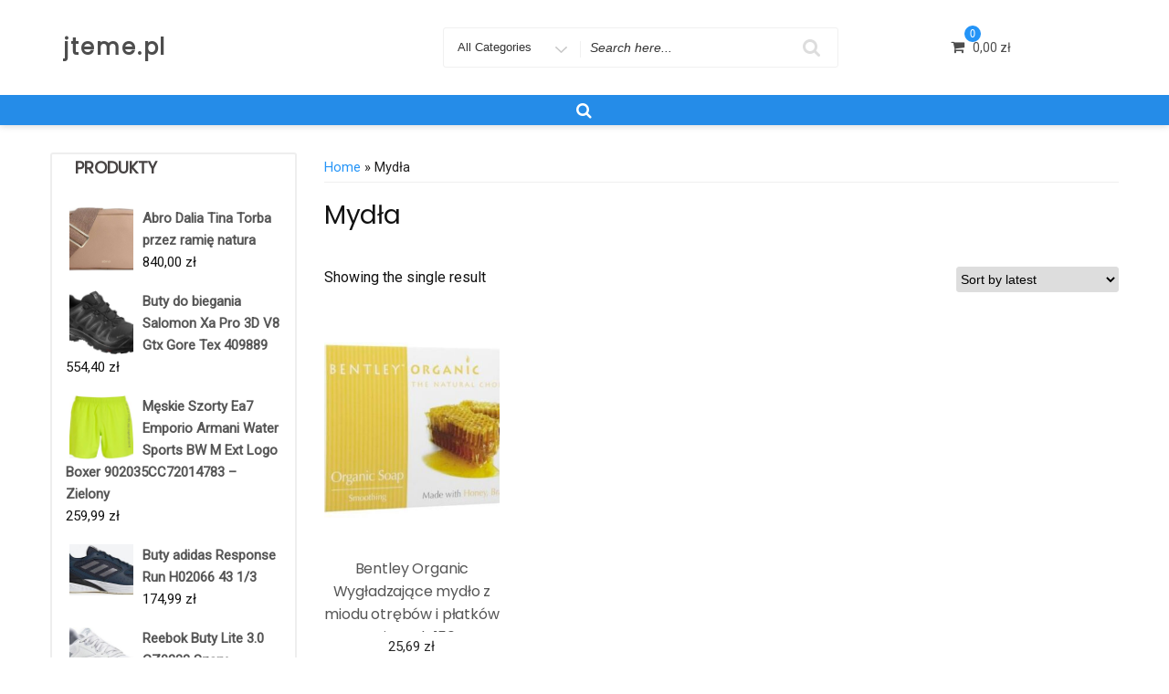

--- FILE ---
content_type: text/html; charset=UTF-8
request_url: https://jteme.pl/kategoria-produktu/mydla/
body_size: 40814
content:
<!DOCTYPE html>
<html lang="pl-PL" class="no-js">
<head>
<meta charset="UTF-8">
<meta name="viewport" content="width=device-width, initial-scale=1">
<link rel="profile" href="http://gmpg.org/xfn/11">
<script>(function(html){html.className = html.className.replace(/\bno-js\b/,'js')})(document.documentElement);</script>
<title>Mydła &#8211; jteme.pl</title>
<meta name='robots' content='max-image-preview:large' />
<link rel='dns-prefetch' href='//fonts.googleapis.com' />
<link href='https://fonts.gstatic.com' crossorigin rel='preconnect' />
<link rel="alternate" type="application/rss+xml" title="jteme.pl &raquo; Kanał z wpisami" href="https://jteme.pl/feed/" />
<link rel="alternate" type="application/rss+xml" title="jteme.pl &raquo; Kanał z komentarzami" href="https://jteme.pl/comments/feed/" />
<link rel="alternate" type="application/rss+xml" title="Kanał jteme.pl &raquo; Mydła Category" href="https://jteme.pl/kategoria-produktu/mydla/feed/" />
<style id='wp-img-auto-sizes-contain-inline-css' type='text/css'>
img:is([sizes=auto i],[sizes^="auto," i]){contain-intrinsic-size:3000px 1500px}
/*# sourceURL=wp-img-auto-sizes-contain-inline-css */
</style>
<style id='wp-emoji-styles-inline-css' type='text/css'>

	img.wp-smiley, img.emoji {
		display: inline !important;
		border: none !important;
		box-shadow: none !important;
		height: 1em !important;
		width: 1em !important;
		margin: 0 0.07em !important;
		vertical-align: -0.1em !important;
		background: none !important;
		padding: 0 !important;
	}
/*# sourceURL=wp-emoji-styles-inline-css */
</style>
<style id='wp-block-library-inline-css' type='text/css'>
:root{--wp-block-synced-color:#7a00df;--wp-block-synced-color--rgb:122,0,223;--wp-bound-block-color:var(--wp-block-synced-color);--wp-editor-canvas-background:#ddd;--wp-admin-theme-color:#007cba;--wp-admin-theme-color--rgb:0,124,186;--wp-admin-theme-color-darker-10:#006ba1;--wp-admin-theme-color-darker-10--rgb:0,107,160.5;--wp-admin-theme-color-darker-20:#005a87;--wp-admin-theme-color-darker-20--rgb:0,90,135;--wp-admin-border-width-focus:2px}@media (min-resolution:192dpi){:root{--wp-admin-border-width-focus:1.5px}}.wp-element-button{cursor:pointer}:root .has-very-light-gray-background-color{background-color:#eee}:root .has-very-dark-gray-background-color{background-color:#313131}:root .has-very-light-gray-color{color:#eee}:root .has-very-dark-gray-color{color:#313131}:root .has-vivid-green-cyan-to-vivid-cyan-blue-gradient-background{background:linear-gradient(135deg,#00d084,#0693e3)}:root .has-purple-crush-gradient-background{background:linear-gradient(135deg,#34e2e4,#4721fb 50%,#ab1dfe)}:root .has-hazy-dawn-gradient-background{background:linear-gradient(135deg,#faaca8,#dad0ec)}:root .has-subdued-olive-gradient-background{background:linear-gradient(135deg,#fafae1,#67a671)}:root .has-atomic-cream-gradient-background{background:linear-gradient(135deg,#fdd79a,#004a59)}:root .has-nightshade-gradient-background{background:linear-gradient(135deg,#330968,#31cdcf)}:root .has-midnight-gradient-background{background:linear-gradient(135deg,#020381,#2874fc)}:root{--wp--preset--font-size--normal:16px;--wp--preset--font-size--huge:42px}.has-regular-font-size{font-size:1em}.has-larger-font-size{font-size:2.625em}.has-normal-font-size{font-size:var(--wp--preset--font-size--normal)}.has-huge-font-size{font-size:var(--wp--preset--font-size--huge)}.has-text-align-center{text-align:center}.has-text-align-left{text-align:left}.has-text-align-right{text-align:right}.has-fit-text{white-space:nowrap!important}#end-resizable-editor-section{display:none}.aligncenter{clear:both}.items-justified-left{justify-content:flex-start}.items-justified-center{justify-content:center}.items-justified-right{justify-content:flex-end}.items-justified-space-between{justify-content:space-between}.screen-reader-text{border:0;clip-path:inset(50%);height:1px;margin:-1px;overflow:hidden;padding:0;position:absolute;width:1px;word-wrap:normal!important}.screen-reader-text:focus{background-color:#ddd;clip-path:none;color:#444;display:block;font-size:1em;height:auto;left:5px;line-height:normal;padding:15px 23px 14px;text-decoration:none;top:5px;width:auto;z-index:100000}html :where(.has-border-color){border-style:solid}html :where([style*=border-top-color]){border-top-style:solid}html :where([style*=border-right-color]){border-right-style:solid}html :where([style*=border-bottom-color]){border-bottom-style:solid}html :where([style*=border-left-color]){border-left-style:solid}html :where([style*=border-width]){border-style:solid}html :where([style*=border-top-width]){border-top-style:solid}html :where([style*=border-right-width]){border-right-style:solid}html :where([style*=border-bottom-width]){border-bottom-style:solid}html :where([style*=border-left-width]){border-left-style:solid}html :where(img[class*=wp-image-]){height:auto;max-width:100%}:where(figure){margin:0 0 1em}html :where(.is-position-sticky){--wp-admin--admin-bar--position-offset:var(--wp-admin--admin-bar--height,0px)}@media screen and (max-width:600px){html :where(.is-position-sticky){--wp-admin--admin-bar--position-offset:0px}}

/*# sourceURL=wp-block-library-inline-css */
</style><style id='global-styles-inline-css' type='text/css'>
:root{--wp--preset--aspect-ratio--square: 1;--wp--preset--aspect-ratio--4-3: 4/3;--wp--preset--aspect-ratio--3-4: 3/4;--wp--preset--aspect-ratio--3-2: 3/2;--wp--preset--aspect-ratio--2-3: 2/3;--wp--preset--aspect-ratio--16-9: 16/9;--wp--preset--aspect-ratio--9-16: 9/16;--wp--preset--color--black: #000000;--wp--preset--color--cyan-bluish-gray: #abb8c3;--wp--preset--color--white: #ffffff;--wp--preset--color--pale-pink: #f78da7;--wp--preset--color--vivid-red: #cf2e2e;--wp--preset--color--luminous-vivid-orange: #ff6900;--wp--preset--color--luminous-vivid-amber: #fcb900;--wp--preset--color--light-green-cyan: #7bdcb5;--wp--preset--color--vivid-green-cyan: #00d084;--wp--preset--color--pale-cyan-blue: #8ed1fc;--wp--preset--color--vivid-cyan-blue: #0693e3;--wp--preset--color--vivid-purple: #9b51e0;--wp--preset--gradient--vivid-cyan-blue-to-vivid-purple: linear-gradient(135deg,rgb(6,147,227) 0%,rgb(155,81,224) 100%);--wp--preset--gradient--light-green-cyan-to-vivid-green-cyan: linear-gradient(135deg,rgb(122,220,180) 0%,rgb(0,208,130) 100%);--wp--preset--gradient--luminous-vivid-amber-to-luminous-vivid-orange: linear-gradient(135deg,rgb(252,185,0) 0%,rgb(255,105,0) 100%);--wp--preset--gradient--luminous-vivid-orange-to-vivid-red: linear-gradient(135deg,rgb(255,105,0) 0%,rgb(207,46,46) 100%);--wp--preset--gradient--very-light-gray-to-cyan-bluish-gray: linear-gradient(135deg,rgb(238,238,238) 0%,rgb(169,184,195) 100%);--wp--preset--gradient--cool-to-warm-spectrum: linear-gradient(135deg,rgb(74,234,220) 0%,rgb(151,120,209) 20%,rgb(207,42,186) 40%,rgb(238,44,130) 60%,rgb(251,105,98) 80%,rgb(254,248,76) 100%);--wp--preset--gradient--blush-light-purple: linear-gradient(135deg,rgb(255,206,236) 0%,rgb(152,150,240) 100%);--wp--preset--gradient--blush-bordeaux: linear-gradient(135deg,rgb(254,205,165) 0%,rgb(254,45,45) 50%,rgb(107,0,62) 100%);--wp--preset--gradient--luminous-dusk: linear-gradient(135deg,rgb(255,203,112) 0%,rgb(199,81,192) 50%,rgb(65,88,208) 100%);--wp--preset--gradient--pale-ocean: linear-gradient(135deg,rgb(255,245,203) 0%,rgb(182,227,212) 50%,rgb(51,167,181) 100%);--wp--preset--gradient--electric-grass: linear-gradient(135deg,rgb(202,248,128) 0%,rgb(113,206,126) 100%);--wp--preset--gradient--midnight: linear-gradient(135deg,rgb(2,3,129) 0%,rgb(40,116,252) 100%);--wp--preset--font-size--small: 13px;--wp--preset--font-size--medium: 20px;--wp--preset--font-size--large: 36px;--wp--preset--font-size--x-large: 42px;--wp--preset--spacing--20: 0.44rem;--wp--preset--spacing--30: 0.67rem;--wp--preset--spacing--40: 1rem;--wp--preset--spacing--50: 1.5rem;--wp--preset--spacing--60: 2.25rem;--wp--preset--spacing--70: 3.38rem;--wp--preset--spacing--80: 5.06rem;--wp--preset--shadow--natural: 6px 6px 9px rgba(0, 0, 0, 0.2);--wp--preset--shadow--deep: 12px 12px 50px rgba(0, 0, 0, 0.4);--wp--preset--shadow--sharp: 6px 6px 0px rgba(0, 0, 0, 0.2);--wp--preset--shadow--outlined: 6px 6px 0px -3px rgb(255, 255, 255), 6px 6px rgb(0, 0, 0);--wp--preset--shadow--crisp: 6px 6px 0px rgb(0, 0, 0);}:where(.is-layout-flex){gap: 0.5em;}:where(.is-layout-grid){gap: 0.5em;}body .is-layout-flex{display: flex;}.is-layout-flex{flex-wrap: wrap;align-items: center;}.is-layout-flex > :is(*, div){margin: 0;}body .is-layout-grid{display: grid;}.is-layout-grid > :is(*, div){margin: 0;}:where(.wp-block-columns.is-layout-flex){gap: 2em;}:where(.wp-block-columns.is-layout-grid){gap: 2em;}:where(.wp-block-post-template.is-layout-flex){gap: 1.25em;}:where(.wp-block-post-template.is-layout-grid){gap: 1.25em;}.has-black-color{color: var(--wp--preset--color--black) !important;}.has-cyan-bluish-gray-color{color: var(--wp--preset--color--cyan-bluish-gray) !important;}.has-white-color{color: var(--wp--preset--color--white) !important;}.has-pale-pink-color{color: var(--wp--preset--color--pale-pink) !important;}.has-vivid-red-color{color: var(--wp--preset--color--vivid-red) !important;}.has-luminous-vivid-orange-color{color: var(--wp--preset--color--luminous-vivid-orange) !important;}.has-luminous-vivid-amber-color{color: var(--wp--preset--color--luminous-vivid-amber) !important;}.has-light-green-cyan-color{color: var(--wp--preset--color--light-green-cyan) !important;}.has-vivid-green-cyan-color{color: var(--wp--preset--color--vivid-green-cyan) !important;}.has-pale-cyan-blue-color{color: var(--wp--preset--color--pale-cyan-blue) !important;}.has-vivid-cyan-blue-color{color: var(--wp--preset--color--vivid-cyan-blue) !important;}.has-vivid-purple-color{color: var(--wp--preset--color--vivid-purple) !important;}.has-black-background-color{background-color: var(--wp--preset--color--black) !important;}.has-cyan-bluish-gray-background-color{background-color: var(--wp--preset--color--cyan-bluish-gray) !important;}.has-white-background-color{background-color: var(--wp--preset--color--white) !important;}.has-pale-pink-background-color{background-color: var(--wp--preset--color--pale-pink) !important;}.has-vivid-red-background-color{background-color: var(--wp--preset--color--vivid-red) !important;}.has-luminous-vivid-orange-background-color{background-color: var(--wp--preset--color--luminous-vivid-orange) !important;}.has-luminous-vivid-amber-background-color{background-color: var(--wp--preset--color--luminous-vivid-amber) !important;}.has-light-green-cyan-background-color{background-color: var(--wp--preset--color--light-green-cyan) !important;}.has-vivid-green-cyan-background-color{background-color: var(--wp--preset--color--vivid-green-cyan) !important;}.has-pale-cyan-blue-background-color{background-color: var(--wp--preset--color--pale-cyan-blue) !important;}.has-vivid-cyan-blue-background-color{background-color: var(--wp--preset--color--vivid-cyan-blue) !important;}.has-vivid-purple-background-color{background-color: var(--wp--preset--color--vivid-purple) !important;}.has-black-border-color{border-color: var(--wp--preset--color--black) !important;}.has-cyan-bluish-gray-border-color{border-color: var(--wp--preset--color--cyan-bluish-gray) !important;}.has-white-border-color{border-color: var(--wp--preset--color--white) !important;}.has-pale-pink-border-color{border-color: var(--wp--preset--color--pale-pink) !important;}.has-vivid-red-border-color{border-color: var(--wp--preset--color--vivid-red) !important;}.has-luminous-vivid-orange-border-color{border-color: var(--wp--preset--color--luminous-vivid-orange) !important;}.has-luminous-vivid-amber-border-color{border-color: var(--wp--preset--color--luminous-vivid-amber) !important;}.has-light-green-cyan-border-color{border-color: var(--wp--preset--color--light-green-cyan) !important;}.has-vivid-green-cyan-border-color{border-color: var(--wp--preset--color--vivid-green-cyan) !important;}.has-pale-cyan-blue-border-color{border-color: var(--wp--preset--color--pale-cyan-blue) !important;}.has-vivid-cyan-blue-border-color{border-color: var(--wp--preset--color--vivid-cyan-blue) !important;}.has-vivid-purple-border-color{border-color: var(--wp--preset--color--vivid-purple) !important;}.has-vivid-cyan-blue-to-vivid-purple-gradient-background{background: var(--wp--preset--gradient--vivid-cyan-blue-to-vivid-purple) !important;}.has-light-green-cyan-to-vivid-green-cyan-gradient-background{background: var(--wp--preset--gradient--light-green-cyan-to-vivid-green-cyan) !important;}.has-luminous-vivid-amber-to-luminous-vivid-orange-gradient-background{background: var(--wp--preset--gradient--luminous-vivid-amber-to-luminous-vivid-orange) !important;}.has-luminous-vivid-orange-to-vivid-red-gradient-background{background: var(--wp--preset--gradient--luminous-vivid-orange-to-vivid-red) !important;}.has-very-light-gray-to-cyan-bluish-gray-gradient-background{background: var(--wp--preset--gradient--very-light-gray-to-cyan-bluish-gray) !important;}.has-cool-to-warm-spectrum-gradient-background{background: var(--wp--preset--gradient--cool-to-warm-spectrum) !important;}.has-blush-light-purple-gradient-background{background: var(--wp--preset--gradient--blush-light-purple) !important;}.has-blush-bordeaux-gradient-background{background: var(--wp--preset--gradient--blush-bordeaux) !important;}.has-luminous-dusk-gradient-background{background: var(--wp--preset--gradient--luminous-dusk) !important;}.has-pale-ocean-gradient-background{background: var(--wp--preset--gradient--pale-ocean) !important;}.has-electric-grass-gradient-background{background: var(--wp--preset--gradient--electric-grass) !important;}.has-midnight-gradient-background{background: var(--wp--preset--gradient--midnight) !important;}.has-small-font-size{font-size: var(--wp--preset--font-size--small) !important;}.has-medium-font-size{font-size: var(--wp--preset--font-size--medium) !important;}.has-large-font-size{font-size: var(--wp--preset--font-size--large) !important;}.has-x-large-font-size{font-size: var(--wp--preset--font-size--x-large) !important;}
/*# sourceURL=global-styles-inline-css */
</style>

<style id='classic-theme-styles-inline-css' type='text/css'>
/*! This file is auto-generated */
.wp-block-button__link{color:#fff;background-color:#32373c;border-radius:9999px;box-shadow:none;text-decoration:none;padding:calc(.667em + 2px) calc(1.333em + 2px);font-size:1.125em}.wp-block-file__button{background:#32373c;color:#fff;text-decoration:none}
/*# sourceURL=/wp-includes/css/classic-themes.min.css */
</style>
<link rel='stylesheet' id='woocommerce-layout-css' href='https://jteme.pl/wp-content/plugins/woocommerce/assets/css/woocommerce-layout.css?ver=6.4.1' type='text/css' media='all' />
<link rel='stylesheet' id='woocommerce-smallscreen-css' href='https://jteme.pl/wp-content/plugins/woocommerce/assets/css/woocommerce-smallscreen.css?ver=6.4.1' type='text/css' media='only screen and (max-width: 768px)' />
<link rel='stylesheet' id='woocommerce-general-css' href='https://jteme.pl/wp-content/plugins/woocommerce/assets/css/woocommerce.css?ver=6.4.1' type='text/css' media='all' />
<style id='woocommerce-inline-inline-css' type='text/css'>
.woocommerce form .form-row .required { visibility: visible; }
/*# sourceURL=woocommerce-inline-inline-css */
</style>
<link rel='stylesheet' id='smart-shopper-parent-styles-css' href='https://jteme.pl/wp-content/themes/ecommerce-star/style.css?ver=6.9' type='text/css' media='all' />
<link rel='stylesheet' id='ecommerce-star-fonts-css' href='https://fonts.googleapis.com/css?family=Poppins%3A300%2C400%7CRoboto%3A300%2C400&#038;subset=latin%2Clatin-ext' type='text/css' media='all' />
<link rel='stylesheet' id='boostrap-css-css' href='https://jteme.pl/wp-content/themes/ecommerce-star/css/bootstrap.css?ver=3.3.6' type='text/css' media='all' />
<link rel='stylesheet' id='ecommerce-star-style-css' href='https://jteme.pl/wp-content/themes/smart-shopper/style.css?ver=6.9' type='text/css' media='all' />
<link rel='stylesheet' id='fontawesome-css-css' href='https://jteme.pl/wp-content/themes/ecommerce-star/fonts/font-awesome/css/font-awesome.css?ver=4.7' type='text/css' media='all' />
<script type="text/javascript" src="https://jteme.pl/wp-includes/js/jquery/jquery.min.js?ver=3.7.1" id="jquery-core-js"></script>
<script type="text/javascript" src="https://jteme.pl/wp-includes/js/jquery/jquery-migrate.min.js?ver=3.4.1" id="jquery-migrate-js"></script>
<script type="text/javascript" src="https://jteme.pl/wp-content/themes/ecommerce-star/js/theme.js?ver=1" id="ecommerce-star-theme-js"></script>
<link rel="https://api.w.org/" href="https://jteme.pl/wp-json/" /><link rel="alternate" title="JSON" type="application/json" href="https://jteme.pl/wp-json/wp/v2/product_cat/492" /><link rel="EditURI" type="application/rsd+xml" title="RSD" href="https://jteme.pl/xmlrpc.php?rsd" />
<meta name="generator" content="WordPress 6.9" />
<meta name="generator" content="WooCommerce 6.4.1" />
	<style type="text/css" id="custom-theme-width" >
		.container {		
			max-width: 1200px;
			width: 100%;
		}
		
		.site-header .container, .footer-section .container{		
			max-width: 1200px;
			width: 100%;
		}		
	</style>
	<style type="text/css" id="custom-fonts" >
		h1 ,
	h2 ,
	h3 ,
	h4 ,
	h5 ,
	h6 , 
	.entry-title , 
	.page-title , 
	.entry-meta ,
	.callout-title , 
	.entry-meta a {
		font-family:Poppins,sans serif;
	}
	
	html {
		font-family:Roboto,sans serif;
	}
	
	.main-navigation {
		font-family:Poppins,sans serif;
	}
	
	.site-title a, .testimonial-title {
		font-family:Poppins,sans serif;
	}
	
	#main_Carousel .slider-title {
		font-family:Poppins,sans serif;
	}	</style>
	<style type="text/css" id="custom-theme-colors" >
		.custom-logo-link img {
    max-width: 90px;
}	
	
	
a.wishlist-contents .fa {
	font-family: "fontawesome";
}

#sticky-nav li > a.product-category-heading {
	background-color:#2494f7 ;
	margin-right: 7px;
	color:#fff;
}

#sticky-nav.woocommerce-layout #top-menu > li > a.product-category-heading {
	color:#fff;
}

.top-menu-layout-2 .theme-product-cat-menu {
	display:none;
}

#main_Carousel .start-button,
#main_Carousel .carousel-indicators li.active {
	background-color:  #2494f7 ;
	border-color:  #2494f7 ;
}

#main_Carousel .start-button:hover,
#main_Carousel .start-button:focus {
	background-color: #fffffff2 ;
	color: #2494f7 ;
	border-color: #2494f7 ;
}


.carousel-navigation a, 
.carousel-navigation a,
.carousel-indicators li.active {
	background-color: #2494f7;
	
}

#btn-search-category:hover,
#btn-search-category:focus {
	background-color:  #2494f7 ;
	color:#fff;
}


.contact-list-top a:focus,
.mini-header .login-register a:focus,
.mimi-header-social-icon li a i:focus,
.my-wishlist a:focus,
.my-cart a:focus,
.site-branding-text a:focus,
#cart-wishlist-container .wishlist-contents:focus,
#cart-wishlist-container a.cart-contents:focus .cart-contents-count:before,
.topcorner a.login-register:focus {
	color:  #2494f7 ;
	border:1px dotted #2494f7 ;
}
.menu-toggle:focus,
.menu-toggle:hover {
	background-color: #2494f7 ;
	color: #fff;
}

.contact-list-top a:hover,
.mini-header .login-register a:hover,
.mimi-header-social-icon li a i:hover,
.my-wishlist a:hover,
.my-cart a:hover,
.site-branding-text a:hover,
#cart-wishlist-container .wishlist-contents:hover,
#cart-wishlist-container a.cart-contents:hover .cart-contents-count:before,
.topcorner a.login-register:hover {
	color:  #2494f7 ;
}
	
.navigation-top.font-size {
	font-size:15px;
}
	
.cart-contents-count span {
	background-color: #2494f7 ;
}	
	
.sub-header-inner {
	background-color: #1e1d1d70 ;
}

#masthead {
	background-image: url() ;
	background-position:center;
	background-repeat:no-repeat;
	background-size: cover;
}

@media screen and (min-width: 48em) {

	.mini-header {	
		border-bottom: 0px solid #f7f7f7;
	}
	
	.transparent-header .mini-header {
		border-bottom: 0px;
	}	

	#top-menu > .current_page_item > a:hover, 
	#top-menu > .current_page_item > a:focus {
		color: #fff;
		background-color: #2494f7;	
	}
	
	#top-menu > li > a {
		color: #4d4d4d;
	}
	
	.sticky-nav #top-menu > li > a,
	.sticky-nav	.site-description,
	.sticky-nav	.site-branding-text a {
		color:unset;
	}
	
	.sticky-nav	#top-menu > .current_page_item > a { 
		color:#ffffff; 
	}
	
	.sticky-nav	#top-menu > .current_page_item > a:hover, 
	.sticky-nav	#top-menu > .current_page_item > a:focus {
		color: #fff;
		background-color: #2494f7;	
	}
		
	.sticky-nav	#top-menu > li > a:hover,
	.sticky-nav	#top-menu > li > a:focus {
		color: #fff;
		background-color: #2494f7;
		
	}
	
	#sticky-nav.woocommerce-layout {
		color: #fff;
		background-color: #258ce8;
	}
	
	#sticky-nav.woocommerce-layout.sticky-nav {
		border:initial;
	}
	
	#sticky-nav.woocommerce-layout #top-menu > li > a {
		color: #fff;
	}
	
	#sticky-nav #top-menu > li > a {
		color: #4d4d4d;
	}
	
	/* #sticky-nav.sticky-nav #top-menu > .current_page_item > a {
		color: #fff;
	} */
		
	#sticky-nav.sticky-nav #top-menu > li > a {
		color: #fff;
	}
	
	#sticky-nav.top-menu-layout-2.sticky-nav #top-menu > li > a {
		color: #000;
	}	
	#sticky-nav.top-menu-layout-2.sticky-nav #top-menu > li > a:hover,
	#sticky-nav.top-menu-layout-2.sticky-nav #top-menu > li > a:focus {
		color: #fff;
	}	
	#sticky-nav.top-menu-layout-2.sticky-nav #top-menu > .current_page_item  > a {
		color: #fff;
	}
		
	#top-menu > li > a:hover,
	#top-menu > li > a:focus {
		color: #fff;
		background-color: #2494f7;
		
	}
		
	#sticky-nav #top-menu > li > a:hover,
	#sticky-nav #top-menu > li > a:focus {
		color: #fff;
		background-color: #2494f7;
		
	}	
		
	#sticky-nav #top-menu > .current_page_item > a {
		color: #fff;
		background-color: #2494f7;
		border-radius: 2px;		
	}
	
	#sticky-nav.woocommerce-layout #top-menu > .current_page_item > a {
		font-weight: 600;
		text-transform: uppercase;
		background-color: transparent;
	}
	
	#sticky-nav.woocommerce-layout #top-menu > .current_page_item > a:hover,
	#sticky-nav.woocommerce-layout #top-menu > .current_page_item > a:focus {
		color: #fff;
		background-color: #2494f7;
	}
	
	
}

.bottom-menu .current_page_item a {
	color: #2494f7;	 
}

.main-navigation a:hover, 
.main-navigation a:focus {
	color: #fff;
	background-color: #2494f7;
}	

.product-navigation .navigation-name a::before,
.product-navigation > ul > li > a::before {
	color: #2494f7;
}


.site-branding-text a,
.site-description,
.mini-header .account-link,
.mimi-header-social-icon li a i,
.contact-list-top,
.contact-list-top a,
.mini-header .login-register .fa,
.my-wishlist a, .my-cart a,
#cart-wishlist-container .cart-contents-count:before,
#cart-wishlist-container .cart-contents-count,
#cart-wishlist-container .wishlist-contents,
#cart-wishlist-container .cart-contents-price {
	color: #4d4d4d;
}

.menu-toggle {
	color: #4d4d4d;
}

#cart-wishlist-container .wishlist-contents-count {
	color:transparent;
	font-size:0px;
}

#cart-wishlist-container .wishlist-contents-count::before {
	font-size:16px;
}



/* product */

.my-yith-wishlist .button.yith-wcqv-button::before,
.my-yith-wishlist .woocommerce a.compare.button:before,
.my-yith-wishlist .yith-wcwl-add-button .add_to_wishlist:before,
.my-yith-wishlist .yith-wcwl-wishlistaddedbrowse a:before,
.my-yith-wishlist .yith-wcwl-wishlistexistsbrowse.show a:before,
.my-yith-wishlist .yith-wcwl-wishlistexistsbrowse a:before,
.my-yith-wishlist .compare-button a {
    color: #2494f7;	
}

.woocommerce span.onsale {
	background: #2494f7;
}

.woocommerce .woocommerce-breadcrumb a {
    color: #2494f7;
}

.woocommerce nav.woocommerce-pagination ul li a:focus, 
.woocommerce nav.woocommerce-pagination ul li a:hover, 
.woocommerce nav.woocommerce-pagination ul li span.current,
nav.woocommerce-MyAccount-navigation ul li.is-active {
    background: #2494f7;
    color: #fff;
}

nav.woocommerce-MyAccount-navigation ul li.is-active a {
	color: #fff;
}

/* Price Widget */

.woocommerce .widget_price_filter .ui-slider .ui-slider-handle { 
background-color: #2494f7; 
}
.woocommerce .widget_price_filter .price_slider_wrapper .ui-widget-content {
background-color: #5d5d5d;
}
.woocommerce .widget_price_filter .ui-slider .ui-slider-range {
background-color:#2494f7;
}

.product-wrapper .badge-wrapper .onsale {
	background: #2494f7;
}
.product-rating-wrapper .checked {
	color: #2494f7;
}

.wc-button-container a.add_to_cart_button,
.wc-button-container a.add_to_cart_button:focus,
.wc-button-container a.product_type_grouped, 
.wc-button-container a.product_type_external, 
.wc-button-container a.product_type_simple, 
.wc-button-container a.product_type_variable {
	background: #2494f7;
	color:#fff;
}
.woocommerce button.button.alt.disabled,
.woocommerce a.add_to_cart_button,
.woocommerce a.add_to_cart_button:focus,
.woocommerce a.product_type_grouped, 
.woocommerce a.product_type_external, 
.woocommerce a.product_type_simple, 
.woocommerce a.product_type_variable,
.woocommerce button.button.alt,
.woocommerce a.button,
.woocommerce button.button,
.woocommerce a.button.alt,
.woocommerce #respond input#submit,
.woocommerce .widget_price_filter .price_slider_amount .button {
	background: #2494f7;
	color:#fff;
}

fieldset,
.woocommerce form.checkout_coupon, 
.woocommerce form.login, 
.woocommerce form.register {	
	border: 1px solid #2494f7;
}

.select2-container--default .select2-selection--single {
    border: 1px solid #2494f7;
}

.woocommerce-info {
    border-top-color: #2494f7;
}
.woocommerce-info::before {
    color: #2494f7;
}

.woocommerce-error {
    border-top-color: #2494f7;
}
.woocommerce-error::before {
    color: #2494f7;
}

.woocommerce-message {
    border-top-color: #2494f7;
}
.woocommerce-message::before {
    color: #2494f7;
}


/* button colors */
.woocommerce button.button.alt.disabled:hover,
.woocommerce button.button.alt.disabled:focus,

.woocommerce a.button:hover,
.woocommerce a.button:focus,

.woocommerce button.button:hover,
.woocommerce button.button:focus,

.woocommerce div.product form.cart .button:hover,
.woocommerce div.product form.cart .button:focus,

.woocommerce a.button.alt:hover,
.woocommerce a.button.alt:focus {
	background-color: black;
	color: white;
}

.woocommerce button.button.alt:hover,
.woocommerce button.button.alt:focus {
	background-color: black;
	color: white;
}

/* form */

button, input[type="button"], 
input[type="submit"] {
   background-color: #2494f7;	
}

input[type="text"],
input[type="email"],
input[type="url"],
input[type="password"],
input[type="search"],
input[type="number"],
input[type="tel"],
input[type="range"],
input[type="date"],
input[type="month"],
input[type="week"],
input[type="time"],
input[type="datetime"],
input[type="datetime-local"],
input[type="color"],
input[type="checkbox"],
textarea {
	border:1px solid #2494f7 ; 
}

input[type="text"]:focus,
input[type="email"]:focus,
input[type="url"]:focus,
input[type="password"]:focus,
input[type="search"]:focus,
input[type="number"]:focus,
input[type="tel"]:focus,
input[type="range"]:focus,
input[type="date"]:focus,
input[type="month"]:focus,
input[type="week"]:focus,
input[type="time"]:focus,
input[type="datetime"]:focus,
input[type="datetime-local"]:focus,
input[type="color"]:focus,
input[type="checkbox"]:focus,
textarea:focus {	
	border-color:rgba(36,148,247,0.5) ;
}

/* link - a */



.entry-content a:focus,
.entry-content a:hover,
.entry-summary a:focus,
.entry-summary a:hover,
.comment-content a:focus,
.comment-content a:hover,
.widget a:focus,
.widget a:hover,
.site-footer .widget-area a:focus,
.site-footer .widget-area a:hover,
.posts-navigation a:focus,
.posts-navigation a:hover,
.comment-metadata a:focus,
.comment-metadata a:hover,
.comment-metadata a.comment-edit-link:focus,
.comment-metadata a.comment-edit-link:hover,
.comment-reply-link:focus,
.comment-reply-link:hover,
.widget_authors a:focus strong,
.widget_authors a:hover strong,
.entry-title a:focus,
.entry-title a:hover,
.entry-meta a:focus,
.entry-meta a:hover,
.page-links a:focus .page-number,
.page-links a:hover .page-number,
.entry-footer a:focus,
.entry-footer a:hover,
.entry-footer .cat-links a:focus,
.entry-footer .cat-links a:hover,
.entry-footer .tags-links a:focus,
.entry-footer .tags-links a:hover,
.post-navigation a:focus,
.post-navigation a:hover,
.pagination a:not(.prev):not(.next):focus,
.pagination a:not(.prev):not(.next):hover,
.comments-pagination a:not(.prev):not(.next):focus,
.comments-pagination a:not(.prev):not(.next):hover,
.logged-in-as a:focus,
.logged-in-as a:hover,
a:focus .nav-title,
a:hover .nav-title,
.edit-link a:focus,
.edit-link a:hover,
.site-info a:focus,
.site-info a:hover,
.widget .widget-title a:focus,
.widget .widget-title a:hover,
.widget ul li a:focus,
.bottom-menu ul li a:focus,
.bottom-menu ul li a:hover,
.widget ul li a:hover {
	color: #2494f7;	
}


.entry-footer .cat-links .icon,
.entry-footer .tags-links .icon {
	color: rgba(36,148,247,0.7) ;
}

.entry-footer .edit-link a {
    background-color: #2494f7 ;	
}

.scroll-top {
    background: #2494f7;
}




/* widget */


.widget .tagcloud a,  
.widget.widget_tag_cloud a,  
.wp_widget_tag_cloud a {
    border-color:rgba(36,148,247,0.7);
}

#secondary .widget-title {
    border-bottom: 1px solid #2494f7;
	text-align:left;
}


/* link */

a.more-btn{
	border-color:#2494f7;
	color:#2494f7;
}

a.more-btn:active,
a.more-btn:hover,
a.more-btn:focus  {
   background-color:#2494f7;
   color:#fff;  
}
a.more-link {
	color:#2494f7;	
}

a.more-link:active,
a.more-link:hover,
a.more-link:focus  {
   background-color:#2494f7;
   color:#fff;  
}


@media screen and (min-width: 48em) {

		.transparent-header .site-branding-text a,
		.transparent-header .site-description,		
		.transparent-header .mini-header .account-link,
		.transparent-header .mimi-header-social-icon li a i,
		.transparent-header .contact-list-top,
		.transparent-header .contact-list-top a,
		.transparent-header .mini-header .login-register .fa,
		.transparent-header .my-wishlist a, 
		.transparent-header .my-cart a,
		.transparent-header #sticky-nav #top-menu > li > a,
		.transparent-header #cart-wishlist-container .cart-contents-count:before,
		.transparent-header #cart-wishlist-container .cart-contents-count,
		.transparent-header #cart-wishlist-container .wishlist-contents,
		.transparent-header #cart-wishlist-container .cart-contents-price {
			color: #fff;
		}
		
		/* .transparent-header #sticky-nav.sticky-nav #top-menu > li > a { color:#000; } */
				
		.transparent-header #sticky-nav.sticky-nav.sticky-nav #top-menu > .current_page_item > a { color:#fff; }
		.transparent-header #sticky-nav.sticky-nav #top-menu > li > a:hover,
		.transparent-header #sticky-nav.sticky-nav.sticky-nav #top-menu > li > a:focus { color:#fff; }
		
		
		.transparent-header .sticky-nav .site-branding-text a,
		.transparent-header .sticky-nav .site-description {
			color:#000;
		}
		
		#masthead.transparent-header {
			background-image: unset;
			background-color: transparent;
			position: absolute;
			box-shadow:unset ;
			width: 100%;			
			z-index: 9990;			
			
		}

	} /* end transparent header css */	</style>
	<style type="text/css" id="custom-footer-colors" >
		.footer-foreground {}
.footer-foreground .widget-title, 
.footer-foreground a, 
.footer-foreground p, 
.footer-foreground li,
.footer-foreground h1,
.footer-foreground h2,
.footer-foreground h3,
.footer-foreground h4,
.footer-foreground h5,
.footer-foreground h6,
.footer-foreground .widget_calendar th,
.footer-foreground .widget_calendar td,
caption,
.footer-foreground .site-info a,
.footer-foreground .site-info,
.site-footer .site-info
{
  color:#000;
}

.footer-foreground a:hover, 
.footer-foreground a:active {color:#2494f7;}	</style>
	<style type="text/css" id="custom-button-styles" >

		.more-btn, .more-link {
			border-radius:3px;
			-webkit-border-radius:3px;				
		}
				
		#callout .start-button {
			border-radius:3px;
			-webkit-border-radius:3px;			
		}
		
		button, input[type="button"], input[type="submit"], .contact-list-bottom .fa, .contact-list .fa {
			border-radius:3px;
			-webkit-border-radius:3px;			
		}
		input[type="search"], .search-form .search-submit, .search-box, .widget_product_search .search-field, .widget_product_search button {
			border-radius:3px;
			-webkit-border-radius:3px;			
		}
		ul.header-social-icon li a {
			border-radius:24px;
			-webkit-border-radius:24px;		
		}				
		.scroll-top {
			border-radius:4px;
			-webkit-border-radius:4px;			
		}
		
		.wc-button-container a.add_to_cart_button, 
		.wc-button-container a.add_to_cart_button:focus, 
		.wc-button-container a.product_type_grouped, 
		.wc-button-container a.product_type_external, 
		.wc-button-container a.product_type_simple, 
		.wc-button-container a.product_type_variable {
		
			border-radius:3px;
			-webkit-border-radius:3px;	
		
		}		
	
		
	</style>
	<noscript><style>.woocommerce-product-gallery{ opacity: 1 !important; }</style></noscript>
			<style type="text/css" id="wp-custom-css">
			.woocommerce ul.products li.product a img {
    height: 230px;
    object-fit: contain;
}

.woocommerce ul.products li.product .woocommerce-loop-product__title {
    height: 90px;
    overflow: hidden;
}
		</style>
		</head>
<body class="archive tax-product_cat term-mydla term-492 wp-theme-ecommerce-star wp-child-theme-smart-shopper theme-ecommerce-star woocommerce woocommerce-page woocommerce-no-js hfeed has-sidebar">
<!-- The Search Modal Dialog -->
<div id="myModal" class="modal" aria-hidden="true" tabindex="-1" role="dialog">
  <!-- Modal content -->
  <div class="modal-content"> <span id="search-close" class="close" tabindex="0">&times;</span> 
  <br/><br/>
<form role="search" method="get" class="search-form" action="https://jteme.pl/">
	<label for="0">
		<span class="screen-reader-text">Search for:</span>
	</label>
	<input type="search" id="main-search-form" class="search-field" placeholder="Search &hellip;" value="" name="s" />
	<button type="submit" class="search-submit"><svg class="icon icon-search" aria-hidden="true" role="img"> <use href="#icon-search" xlink:href="#icon-search"></use> </svg><span class="screen-reader-text">Search</span></button>
</form>
<br/>
  </div>
</div>
<!-- end search model-->
<div id="page" class="site">
<a class="skip-link screen-reader-text" href="#primary" >Skip to content</a>
<header id="masthead" class="header-box-shadow site-header" role="banner" >
	
		

	<div class="container">
		 
 		<!--  menu, search -->
		<div class="vertical-center">
	
		<!-- .start of site-branding -->
		<div class="col-md-4 col-sm-4 col-xs-12 site-branding" >
		  		  <div class="site-branding-text" style=" " >
						<p class="site-title"><a href="https://jteme.pl/" rel="home" >
			  jteme.pl			  </a></p>
								  </div>
		</div>
		<!-- .end of site-branding -->
	
	
		<div class="col-md-5 col-lg-5 col-sm-5 col-xs-12" >
				
<div id="search-category">
<form class="search-box" action="https://jteme.pl/" method="get">

	<div class="search-cat" >
		<select class="category-items" name="product_cat" >
			<option value="0">All Categories</option>
			<option value="akcesoria-alarmowe">Akcesoria alarmowe</option><option value="akcesoria-dla-lalek">Akcesoria dla lalek</option><option value="akcesoria-do-biegania">Akcesoria do biegania</option><option value="akcesoria-do-butow">Akcesoria do butów</option><option value="akcesoria-do-makijazu">Akcesoria do makijażu</option><option value="akcesoria-do-mebli">Akcesoria do mebli</option><option value="akcesoria-do-narzedzi-pneumatycznych">Akcesoria do narzędzi pneumatycznych</option><option value="akcesoria-do-oswietlenia-estradowego">Akcesoria do oświetlenia estradowego</option><option value="akcesoria-do-spawania-i-lutowania">Akcesoria do spawania i lutowania</option><option value="akcesoria-do-wykonczenia-scian">Akcesoria do wykończenia ścian</option><option value="akcesoria-gps">Akcesoria GPS</option><option value="akcesoria-i-czesci-do-agd">Akcesoria i części do AGD</option><option value="akcesoria-krawieckie">Akcesoria krawieckie</option><option value="akcesoria-turystyczne">Akcesoria turystyczne</option><option value="akumulatory">Akumulatory</option><option value="alergia">Alergia</option><option value="aminokwasy-i-glutaminy">Aminokwasy i glutaminy</option><option value="antykoncepcja">Antykoncepcja</option><option value="antyperspiranty-i-dezodoranty-damskie">Antyperspiranty i dezodoranty damskie</option><option value="apaszki-i-szaliki">Apaszki i szaliki</option><option value="apteczki-i-materialy-opatrunkowe">Apteczki i materiały opatrunkowe</option><option value="atlasy-treningowe">Atlasy treningowe</option><option value="auta-i-inne-pojazdy-do-zabawy">Auta i inne pojazdy do zabawy</option><option value="balerinki-dzieciece">Balerinki dziecięce</option><option value="baleriny">Baleriny</option><option value="balsamy-i-mleczka-do-ciala">Balsamy i mleczka do ciała</option><option value="balsamy-i-zele-po-goleniu">Balsamy i żele po goleniu</option><option value="baseny-dla-dzieci">Baseny dla dzieci</option><option value="baseny-i-brodziki-ogrodowe">Baseny i brodziki ogrodowe</option><option value="batony">Batony</option><option value="bidony-rowerowe">Bidony rowerowe</option><option value="bielizna-ciazowa">Bielizna ciążowa</option><option value="bielizna-do-biegania">Bielizna do biegania</option><option value="bielizna-dziecieca">Bielizna dziecięca</option><option value="bielizna-i-odziez-termoaktywna">Bielizna i odzież termoaktywna</option><option value="bieznie-treningowe">Bieżnie treningowe</option><option value="blendery-kielichowe">Blendery kielichowe</option><option value="bluzki-damskie">Bluzki damskie</option><option value="bluzki-i-koszulki-dzieciece">Bluzki i koszulki dziecięce</option><option value="bluzki-trekkingowe">Bluzki trekkingowe</option><option value="bluzy-damskie">Bluzy damskie</option><option value="bluzy-i-swetry-dzieciece">Bluzy i swetry dziecięce</option><option value="bluzy-meskie">Bluzy męskie</option><option value="bokserki-i-szorty">Bokserki i szorty</option><option value="botki">Botki</option><option value="bramki-pilkarskie">Bramki piłkarskie</option><option value="bransoletki">Bransoletki</option><option value="bransolety-dla-mezczyzn">Bransolety dla mężczyzn</option><option value="budki-i-legowiska-dla-kotow">Budki i legowiska dla kotów</option><option value="buty-do-biegania">Buty do biegania</option><option value="buty-do-wody">Buty do wody</option><option value="buty-narciarskie">Buty narciarskie</option><option value="buty-pilkarskie">Buty piłkarskie</option><option value="buty-snowboardowe">Buty snowboardowe</option><option value="buty-sportowe">Buty sportowe</option><option value="buty-sportowe-damskie">Buty sportowe damskie</option><option value="buty-sportowe-meskie">Buty sportowe męskie</option><option value="buty-trekkingowe">Buty trekkingowe</option><option value="buty-zimowe">Buty zimowe</option><option value="buty-zimowe-dzieciece">Buty zimowe dziecięce</option><option value="charmsy">Charmsy</option><option value="chemia-i-akcesoria-basenowe">Chemia i akcesoria basenowe</option><option value="ciagniki-rolnicze">Ciągniki rolnicze</option><option value="cienie-do-powiek">Cienie do powiek</option><option value="cisnieniomierze-i-akcesoria">Ciśnieniomierze i akcesoria</option><option value="czajniki">Czajniki</option><option value="czapki-damskie">Czapki damskie</option><option value="czapki-dzieciece">Czapki dziecięce</option><option value="czapki-i-chusty-do-biegania">Czapki i chusty do biegania</option><option value="czapki-meskie">Czapki męskie</option><option value="czepki">Czepki</option><option value="czesci-motocyklowe">Części motocyklowe</option><option value="czolenka">Czółenka</option><option value="czujniki-parkowania">Czujniki parkowania</option><option value="czytniki-e-book">Czytniki e-book</option><option value="dermokosmetyki">Dermokosmetyki</option><option value="deski-do-prasowania">Deski do prasowania</option><option value="deski-snowboardowe">Deski snowboardowe</option><option value="deskorolki">Deskorolki</option><option value="detki-rowerowe">Dętki rowerowe</option><option value="dla-mam-i-kobiet-w-ciazy">Dla mam i kobiet w ciąży</option><option value="dodatki-krawieckie">Dodatki krawieckie</option><option value="domki-i-namioty-dla-dzieci">Domki i namioty dla dzieci</option><option value="dresy-damskie">Dresy damskie</option><option value="dresy-dzieciece">Dresy dziecięce</option><option value="dresy-meskie">Dresy męskie</option><option value="drukarki-laserowe">Drukarki laserowe</option><option value="dyski-ssd">Dyski SSD</option><option value="dzbanki">Dzbanki</option><option value="dzieci-i-niemowleta">Dzieci i niemowlęta</option><option value="ekrany-projekcyjne">Ekrany projekcyjne</option><option value="espadryle-damskie">Espadryle damskie</option><option value="espadryle-meskie">Espadryle męskie</option><option value="farby">Farby</option><option value="figurki-makiety-i-zestawy">Figurki makiety i zestawy</option><option value="filtry">Filtry</option><option value="filtry-akwariowe">Filtry akwariowe</option><option value="filtry-oleju">Filtry oleju</option><option value="fotele-i-krzesla-biurowe">Fotele i krzesła biurowe</option><option value="frezarki-do-paznokci">Frezarki do paznokci</option><option value="futeraly-plecaki-i-torby-fotograficzne">Futerały plecaki i torby fotograficzne</option><option value="gadzety">Gadżety</option><option value="gadzety-kibica">Gadżety kibica</option><option value="garnki">Garnki</option><option value="generatory-pradu">Generatory prądu</option><option value="glukometry-i-akcesoria-dla-diabetykow">Glukometry i akcesoria dla diabetyków</option><option value="gogle-narciarskie-i-snowboardowe">Gogle narciarskie i snowboardowe</option><option value="golf">Golf</option><option value="gryfy">Gryfy</option><option value="hamulce-rowerowe">Hamulce rowerowe</option><option value="hantle">Hantle</option><option value="herbatki-i-soki-dla-dzieci">Herbatki i soki dla dzieci</option><option value="higiena-osob-starszych-i-niepelnosprawnych">Higiena osób starszych i niepełnosprawnych</option><option value="hula-hop">Hula hop</option><option value="hulajnogi">Hulajnogi</option><option value="hulajnogi-dla-dzieci">Hulajnogi dla dzieci</option><option value="hulajnogi-elektryczne">Hulajnogi elektryczne</option><option value="inhalatory-i-akcesoria">Inhalatory i akcesoria</option><option value="instrumenty-klawiszowe">Instrumenty klawiszowe</option><option value="inteligentny-dom">Inteligentny dom</option><option value="jeansy-meskie">Jeansy męskie</option><option value="kajaki">Kajaki</option><option value="kalosze-damskie">Kalosze damskie</option><option value="kalosze-dzieciece">Kalosze dziecięce</option><option value="kamery-internetowe">Kamery internetowe</option><option value="kamery-samochodowe">Kamery samochodowe</option><option value="kamizelki">Kamizelki</option><option value="kamizelki-damskie">Kamizelki damskie</option><option value="kapcie-damskie">Kapcie damskie</option><option value="kapcie-dzieciece">Kapcie dziecięce</option><option value="kapielowki">Kąpielówki</option><option value="karmy-dla-psow">Karmy dla psów</option><option value="karty-graficzne">Karty graficzne</option><option value="kasety">Kasety</option><option value="kaski-i-czapki-ochronne">Kaski i czapki ochronne</option><option value="kaski-motocyklowe">Kaski motocyklowe</option><option value="kaski-narciarskie-i-snowboardowe">Kaski narciarskie i snowboardowe</option><option value="kaski-rowerowe">Kaski rowerowe</option><option value="kaski-wspinaczkowe">Kaski wspinaczkowe</option><option value="katalizatory">Katalizatory</option><option value="kierownice-rowerowe">Kierownice rowerowe</option><option value="kijki-narciarskie">Kijki narciarskie</option><option value="kimona-i-stroje-do-walki">Kimona i stroje do walki</option><option value="klapki-damskie">Klapki damskie</option><option value="klapki-dzieciece">Klapki dziecięce</option><option value="klapki-meskie">Klapki męskie</option><option value="klapki-na-basen">Klapki na basen</option><option value="klatki-dla-malych-zwierzat">Klatki dla małych zwierząt</option><option value="klocki">Klocki</option><option value="kolczyki">Kolczyki</option><option value="kolekcjonerskie-modele-pojazdow">Kolekcjonerskie modele pojazdów</option><option value="kombinezony">Kombinezony</option><option value="kombinezony-dzieciece">Kombinezony dziecięce</option><option value="kombinezony-i-spodnie-zimowe">Kombinezony i spodnie zimowe</option><option value="komplety-bielizny">Komplety bielizny</option><option value="komplety-damskie">Komplety damskie</option><option value="komplety-dzieciece">Komplety dziecięce</option><option value="komplety-poscieli">Komplety pościeli</option><option value="komputery-stacjonarne">Komputery stacjonarne</option><option value="kosmetyki-dla-dzieci-i-niemowlat">Kosmetyki dla dzieci i niemowląt</option><option value="kosmetyki-do-opalania">Kosmetyki do opalania</option><option value="kosmetyki-do-rak">Kosmetyki do rąk</option><option value="kosmetyki-do-stop">Kosmetyki do stóp</option><option value="kosmetyki-pod-oczy">Kosmetyki pod oczy</option><option value="kostiumy-pilkarskie">Kostiumy piłkarskie</option><option value="kosze-na-smieci">Kosze na śmieci</option><option value="koszule">Koszule</option><option value="koszule-damskie">Koszule damskie</option><option value="koszule-dzieciece">Koszule dziecięce</option><option value="koszulki-do-biegania">Koszulki do biegania</option><option value="koszulki-kibica">Koszulki kibica</option><option value="koszyki-na-bidony">Koszyki na bidony</option><option value="kozaki">Kozaki</option><option value="kreatyny-i-staki">Kreatyny i staki</option><option value="kredki-olowki-pastele-i-pisaki">Kredki ołówki pastele i pisaki</option><option value="kremy-koloryzujace">Kremy koloryzujące</option><option value="kubki">Kubki</option><option value="kurtki-damskie">Kurtki damskie</option><option value="kurtki-do-biegania">Kurtki do biegania</option><option value="kurtki-i-bluzy-outdoor">Kurtki i bluzy outdoor</option><option value="kurtki-i-plaszcze-dzieciece">Kurtki i płaszcze dziecięce</option><option value="kurtki-meskie">Kurtki męskie</option><option value="kurtki-narciarskie-i-snowboardowe">Kurtki narciarskie i snowboardowe</option><option value="kuwety-dla-kotow">Kuwety dla kotów</option><option value="lalki">Lalki</option><option value="lampki-dzieciece">Lampki dziecięce</option><option value="lampy-sufitowe">Lampy sufitowe</option><option value="lampy-warsztatowe">Lampy warsztatowe</option><option value="latarki">Latarki</option><option value="lezaczki-bujaki-i-hustawki-niemowlece">Leżaczki bujaki i huśtawki niemowlęce</option><option value="liczniki-rowerowe">Liczniki rowerowe</option><option value="listwy-boczne">Listwy boczne</option><option value="lodowki-turystyczne">Lodówki turystyczne</option><option value="lordsy">Lordsy</option><option value="ladowarki-akumulatory-i-zasilacze">Ładowarki akumulatory i zasilacze</option><option value="ladowarki-do-telefonow">Ładowarki do telefonów</option><option value="lawki-treningowe">Ławki treningowe</option><option value="lozeczka-dzieciece">Łóżeczka dziecięce</option><option value="majtki">Majtki</option><option value="malowanie-po-numerach">Malowanie po numerach</option><option value="marynarki">Marynarki</option><option value="marynarki-i-zakiety">Marynarki i żakiety</option><option value="masazery">Masażery</option><option value="masazery-i-platformy-wibracyjne">Masażery i platformy wibracyjne</option><option value="maski-do-wlosow">Maski do włosów</option><option value="maski-przeciwpylowe-i-ochronne">Maski przeciwpyłowe i ochronne</option><option value="maskotki">Maskotki</option><option value="maszynki-do-golenia">Maszynki do golenia</option><option value="materace-turystyczne">Materace turystyczne</option><option value="maty-do-cwiczen">Maty do ćwiczeń</option><option value="meble-turystyczne">Meble turystyczne</option><option value="mebloscianki-i-zestawy-mebli-do-salonu">Meblościanki i zestawy mebli do salonu</option><option value="mechanizmy-korbowe-i-czesci">Mechanizmy korbowe i części</option><option value="mechanizmy-rozrzadu">Mechanizmy rozrządu</option><option value="meskie-kosmetyki-do-pielegnacji-ciala">Męskie kosmetyki do pielęgnacji ciała</option><option value="miesnie-stawy-i-kosci">Mięśnie stawy i kości</option><option value="mikrofony">Mikrofony</option><option value="mikrokamery-dyktafony-i-inne-rejestratory">Mikrokamery dyktafony i inne rejestratory</option><option value="mineraly-i-witaminy">Minerały i witaminy</option><option value="miski">Miski</option><option value="modele-do-sklejania">Modele do sklejania</option><option value="mokasyny-damskie">Mokasyny damskie</option><option value="mokasyny-meskie">Mokasyny męskie</option><option value="monitory">Monitory</option><option value="monitory-pracy-serca-pulsometry">Monitory pracy serca pulsometry</option><option value="mydla">Mydła</option><option value="myszy-i-trackballe">Myszy i trackballe</option><option value="namioty">Namioty</option><option value="narty">Narty</option><option value="narzedzia-rowerowe">Narzędzia rowerowe</option><option value="narzedzia-warsztatowe">Narzędzia warsztatowe</option><option value="naszyjniki">Naszyjniki</option><option value="naszyjniki-dla-mezczyzn">Naszyjniki dla mężczyzn</option><option value="nawigacja-samochodowa">Nawigacja samochodowa</option><option value="nawozenie">Nawożenie</option><option value="nettopy">Nettopy</option><option value="nocniki-nakladki-na-wc-i-podesty">Nocniki nakładki na WC i podesty</option><option value="nutrikosmetyki">Nutrikosmetyki</option><option value="nutrikosmetyki-i-leki-dermatologiczne">Nutrikosmetyki i leki dermatologiczne</option><option value="obroze-dla-psow">Obroże dla psów</option><option value="obuwie-do-koszykowki">Obuwie do koszykówki</option><option value="obuwie-do-pilki-recznej">Obuwie do piłki ręcznej</option><option value="obuwie-do-siatkowki">Obuwie do siatkówki</option><option value="obuwie-do-tenisa">Obuwie do tenisa</option><option value="obuwie-meskie">Obuwie męskie</option><option value="obuwie-robocze">Obuwie robocze</option><option value="obuwie-rowerowe">Obuwie rowerowe</option><option value="obuwie-wspinaczkowe">Obuwie wspinaczkowe</option><option value="ochraniacze-do-sportow-walki">Ochraniacze do sportów walki</option><option value="ochraniacze-pilkarskie">Ochraniacze piłkarskie</option><option value="oczka-wodne-i-akcesoria">Oczka wodne i akcesoria</option><option value="odziez-do-koszykowki">Odzież do koszykówki</option><option value="odziez-do-tenisa">Odzież do tenisa</option><option value="odziez-do-windsurfingu">Odzież do windsurfingu</option><option value="odziez-fitness">Odzież fitness</option><option value="odziez-i-obuwie-taktyczne">Odzież i obuwie taktyczne</option><option value="odziez-motocyklowa">Odzież motocyklowa</option><option value="odziez-robocza">Odzież robocza</option><option value="odziez-rowerowa">Odzież rowerowa</option><option value="odziez-wedkarska">Odzież wędkarska</option><option value="odziez-wspinaczkowa">Odzież wspinaczkowa</option><option value="odzywki-bialkowe">Odżywki białkowe</option><option value="odzywki-i-witaminy-dla-psow">Odżywki i witaminy dla psów</option><option value="ogrzewanie-i-oswietlenie-terrarium">Ogrzewanie i oświetlenie terrarium</option><option value="ogrzewanie-przenosne">Ogrzewanie przenośne</option><option value="okulary-do-plywania">Okulary do pływania</option><option value="okulary-oprawki-i-szkla">Okulary oprawki i szkła</option><option value="okulary-przeciwsloneczne-damskie">Okulary przeciwsłoneczne damskie</option><option value="okulary-przeciwsloneczne-meskie">Okulary przeciwsłoneczne męskie</option><option value="okulary-robocze">Okulary robocze</option><option value="okulary-sportowe">Okulary sportowe</option><option value="oleje-i-plyny-rowerowe">Oleje i płyny rowerowe</option><option value="oleje-silnikowe">Oleje silnikowe</option><option value="olejki-do-twarzy">Olejki do twarzy</option><option value="olejki-i-serum-do-wlosow">Olejki i serum do włosów</option><option value="opony-bieznikowane">Opony bieżnikowane</option><option value="opony-letnie">Opony letnie</option><option value="opony-rolnicze">Opony rolnicze</option><option value="opony-rowerowe">Opony rowerowe</option><option value="oprawy-oswietleniowe">Oprawy oświetleniowe</option><option value="ostrza-do-maszynek">Ostrza do maszynek</option><option value="oswietlenie-rowerowe">Oświetlenie rowerowe</option><option value="ozdobne-dodatki">Ozdobne dodatki</option><option value="palniki-i-kuchenki-turystyczne">Palniki i kuchenki turystyczne</option><option value="panele-fotowoltaiczne">Panele fotowoltaiczne</option><option value="papiery-toaletowe">Papiery toaletowe</option><option value="parasole">Parasole</option><option value="paski-damskie">Paski damskie</option><option value="paski-i-akcesoria-do-smartwatchy">Paski i akcesoria do smartwatchy</option><option value="paski-meskie">Paski męskie</option><option value="pedaly-i-akcesoria">Pedały i akcesoria</option><option value="pendrive">PenDrive</option><option value="perfumy-i-wody-damskie">Perfumy i wody damskie</option><option value="perfumy-i-wody-meskie">Perfumy i wody męskie</option><option value="pianki-i-skafandry">Pianki i skafandry</option><option value="piaskownice">Piaskownice</option><option value="pidzamy-damskie">Pidżamy damskie</option><option value="pidzamy-meskie">Pidżamy męskie</option><option value="pielegnacja-biustu">Pielęgnacja biustu</option><option value="pielegnacja-ust">Pielęgnacja ust</option><option value="pierscionki">Pierścionki</option><option value="pilki-do-cwiczen">Piłki do ćwiczeń</option><option value="pilki-do-koszykowki">Piłki do koszykówki</option><option value="pilki-do-pilki-noznej">Piłki do piłki nożnej</option><option value="pily-elektryczne">Piły elektryczne</option><option value="pily-spalinowe">Piły spalinowe</option><option value="plecaki">Plecaki</option><option value="plecaki-szkolne">Plecaki szkolne</option><option value="plaszcze-damskie">Płaszcze damskie</option><option value="plaszcze-meskie">Płaszcze męskie</option><option value="plyny-eksploatacyjne">Płyny eksploatacyjne</option><option value="podklady-do-twarzy">Podkłady do twarzy</option><option value="podklady-utwardzacze-odzywki">Podkłady utwardzacze odżywki</option><option value="podkoszulki-i-halki">Podkoszulki i halki</option><option value="podkoszulki-meskie">Podkoszulki męskie</option><option value="podloza-i-ozdoby-do-terrarium">Podłoża i ozdoby do terrarium</option><option value="podobrazia-bloki-i-papiery">Podobrazia bloki i papiery</option><option value="podsluchy">Podsłuchy</option><option value="pokonywanie-barier">Pokonywanie barier</option><option value="pokrowce-i-etui-do-telefonow">Pokrowce i etui do telefonów</option><option value="pokrowce-i-torby">Pokrowce i torby</option><option value="pokrowce-samochodowe">Pokrowce samochodowe</option><option value="polbuty-damskie">Półbuty damskie</option><option value="polbuty-dzieciece">Półbuty dziecięce</option><option value="polbuty-meskie">Półbuty męskie</option><option value="pontony">Pontony</option><option value="portfele-damskie">Portfele damskie</option><option value="portfele-meskie">Portfele męskie</option><option value="pozostala-odziez-do-biegania">Pozostała odzież do biegania</option><option value="pozostala-odziez-zimowa">Pozostała odzież zimowa</option><option value="pozostale-akcesoria-do-gitar">Pozostałe akcesoria do gitar</option><option value="pozostale-akcesoria-do-sprzatania">Pozostałe akcesoria do sprzątania</option><option value="pozostale-akcesoria-elektryczne">Pozostałe akcesoria elektryczne</option><option value="pozostale-akcesoria-lazienkowe">Pozostałe akcesoria łazienkowe</option><option value="pozostale-akcesoria-na-podroz-i-spacer-z-dzieckiem">Pozostałe akcesoria na podróż i spacer z dzieckiem</option><option value="pozostale-akcesoria-rowerowe">Pozostałe akcesoria rowerowe</option><option value="pozostale-artykuly-medyczne-i-rehabilitacyjne">Pozostałe artykuły medyczne i rehabilitacyjne</option><option value="pozostale-czesci-rowerowe">Pozostałe części rowerowe</option><option value="pozostale-czesci-ukladu-chlodzenia">Pozostałe części układu chłodzenia</option><option value="pozostale-kosmetyki-do-pielegnacji-twarzy">Pozostałe kosmetyki do pielęgnacji twarzy</option><option value="pozostale-kosmetyki-do-wlosow">Pozostałe kosmetyki do włosów</option><option value="pozostale-kosmetyki-i-akcesoria-pielegnacyjne">Pozostałe kosmetyki i akcesoria pielęgnacyjne</option><option value="pozostale-leki-bez-recepty">Pozostałe leki bez recepty</option><option value="pozostale-preparaty-dla-sportowcow">Pozostałe preparaty dla sportowców</option><option value="pozostaly-sprzet-estradowy-i-studyjny">Pozostały sprzęt estradowy i studyjny</option><option value="pozostaly-sprzet-i-akcesoria-do-skatingu">Pozostały sprzęt i akcesoria do skatingu</option><option value="procesory">Procesory</option><option value="prostowniki-do-akumulatorow">Prostowniki do akumulatorów</option><option value="przeciwbolowe">Przeciwbólowe</option><option value="przedtreningowki">Przedtreningówki</option><option value="przewiewnosc-dodatkowe-cechy-produktu-wykonczenia-z-delikatnej-koronki-wiskozowa-kokardka-bielizna-pakowana-w-sliczne">przewiewność Dodatkowe cechy produktu: wykończenia z delikatnej koronki wiskozowa kokardka bielizna pakowana w śliczne</option><option value="przeziebienie-i-grypa">Przeziębienie i grypa</option><option value="przyczepki-rowerowe">Przyczepki rowerowe</option><option value="przyczepy">Przyczepy</option><option value="pudla-pojemniki-i-kosze">Pudła pojemniki i kosze</option><option value="rajstopy">Rajstopy</option><option value="rakietki-do-tenisa-stolowego">Rakietki do tenisa stołowego</option><option value="regulatory-i-sterowniki">Regulatory i sterowniki</option><option value="rekawice-bramkarskie">Rękawice bramkarskie</option><option value="rekawice-motocyklowe">Rękawice motocyklowe</option><option value="rekawice-narciarskie-i-snowboardowe">Rękawice narciarskie i snowboardowe</option><option value="rekawiczki-damskie">Rękawiczki damskie</option><option value="rekawiczki-do-biegania">Rękawiczki do biegania</option><option value="rekawiczki-dzieciece">Rękawiczki dziecięce</option><option value="rekawiczki-meskie">Rękawiczki męskie</option><option value="rekawiczki-rowerowe">Rękawiczki rowerowe</option><option value="repliki-broni">Repliki broni</option><option value="rolki">Rolki</option><option value="rowerki-tradycyjne">Rowerki tradycyjne</option><option value="rowery">Rowery</option><option value="rowery-elektryczne">Rowery elektryczne</option><option value="rowery-i-trenazery-treningowe">Rowery i trenażery treningowe</option><option value="rzuc-palenie">Rzuć palenie</option><option value="sakwy-rowerowe">Sakwy rowerowe</option><option value="samochodowe-pompy-wody">Samochodowe pompy wody</option><option value="sandaly-damskie">Sandały damskie</option><option value="sandaly-dzieciece">Sandały dziecięce</option><option value="sandaly-meskie">Sandały męskie</option><option value="schody-wewnetrzne">Schody wewnętrzne</option><option value="scyzoryki-i-multitools">Scyzoryki i multitools</option><option value="serce-i-uklad-krazenia">Serce i układ krążenia</option><option value="serum-do-twarzy">Serum do twarzy</option><option value="serwisy-obiadowe">Serwisy obiadowe</option><option value="siodelka-rowerowe">Siodełka rowerowe</option><option value="skakanki">Skakanki</option><option value="skarpetki-i-podkolanowki">Skarpetki i podkolanówki</option><option value="skarpety-meskie">Skarpety męskie</option><option value="skutery">Skutery</option><option value="slipy-i-stringi">Slipy i stringi</option><option value="smartbandy">Smartbandy</option><option value="smartfony">Smartfony</option><option value="smartwatche">Smartwatche</option><option value="sniegowce-damskie">Śniegowce damskie</option><option value="soczewki-kontaktowe">Soczewki kontaktowe</option><option value="sofy-i-kanapy">Sofy i kanapy</option><option value="spalacze-tluszczu">Spalacze tłuszczu</option><option value="spawarki">Spawarki</option><option value="spiwory">Śpiwory</option><option value="spodenki-kapielowe">Spodenki kąpielowe</option><option value="spodenki-meskie">Spodenki męskie</option><option value="spodnie-dzieciece">Spodnie dziecięce</option><option value="spodnie-meskie">Spodnie męskie</option><option value="spodnie-trekkingowe">Spodnie trekkingowe</option><option value="sprzet-wspinaczkowy">Sprzęt wspinaczkowy</option><option value="srodki-na-przeziebienie">Środki na przeziębienie</option><option value="stacje-pogody-i-mierniki-ozdobne">Stacje pogody i mierniki ozdobne</option><option value="stawy-miesnie-i-kosci">Stawy mięśnie i kości</option><option value="stepy-i-steppery">Stepy i steppery</option><option value="stoly-do-tenisa">Stoły do tenisa</option><option value="stroje-kapielowe">Stroje kąpielowe</option><option value="suplementy-dla-diabetykow">Suplementy dla diabetyków</option><option value="suplementy-dla-dzieci">Suplementy dla dzieci</option><option value="suplementy-na-odchudzanie">Suplementy na odchudzanie</option><option value="suplementy-na-wzrok-i-sluch">Suplementy na wzrok i słuch</option><option value="survival">Survival</option><option value="suszarki-na-pranie">Suszarki na pranie</option><option value="swetry-damskie">Swetry damskie</option><option value="swetry-i-golfy">Swetry i golfy</option><option value="swiece">Świece</option><option value="swieczki">Świeczki</option><option value="szafki-stojace">Szafki stojące</option><option value="szafki-z-umywalkami">Szafki z umywalkami</option><option value="szafy">Szafy</option><option value="szaliki-meskie">Szaliki męskie</option><option value="szczoteczki-do-zebow">Szczoteczki do zębów</option><option value="szkolne-artykuly-plastyczne">Szkolne artykuły plastyczne</option><option value="szlafroki-damskie">Szlafroki damskie</option><option value="szlafroki-meskie">Szlafroki męskie</option><option value="szlifierki-i-polerki">Szlifierki i polerki</option><option value="sztyblety-meskie">Sztyblety męskie</option><option value="t-shirty-i-koszulki-meskie">T-shirty i koszulki męskie</option><option value="tablety-pc">Tablety PC</option><option value="talerze">Talerze</option><option value="talerze-do-sztang">Talerze do sztang</option><option value="tampony">Tampony</option><option value="tarcze-hamulcowe">Tarcze hamulcowe</option><option value="tenisowki-i-trampki-damskie">Tenisówki i trampki damskie</option><option value="termometry">Termometry</option><option value="termosy-i-kubki">Termosy i kubki</option><option value="testy-ciazowe-i-diagnostyczne">Testy ciążowe i diagnostyczne</option><option value="torby-do-laptopow">Torby do laptopów</option><option value="torby-i-pokrowce-na-rakiety-tenisowe">Torby i pokrowce na rakiety tenisowe</option><option value="torby-i-saszetki-meskie">Torby i saszetki męskie</option><option value="torby-i-walizki">Torby i walizki</option><option value="torebki-damskie">Torebki damskie</option><option value="trampki-dzieciece">Trampki dziecięce</option><option value="trampki-meskie">Trampki męskie</option><option value="trampoliny">Trampoliny</option><option value="trekking-i-nordic-walking">Trekking i Nordic Walking</option><option value="trofea-sportowe">Trofea sportowe</option><option value="tusze-do-rzes">Tusze do rzęs</option><option value="tusze-oryginalne">Tusze oryginalne</option><option value="ubranka-niemowlece">Ubranka niemowlęce</option><option value="uchwyty-rowerowe">Uchwyty rowerowe</option><option value="uklad-krazenia-i-serce">Układ krążenia i serce</option><option value="uklad-moczowy-i-plciowy">Układ moczowy i płciowy</option><option value="uklad-nerwowy">Układ nerwowy</option><option value="uklad-nerwowy-i-pamiec">Układ nerwowy i pamięć</option><option value="uklad-plciowy-i-moczowy">Układ płciowy i moczowy</option><option value="uklad-pokarmowy">Układ pokarmowy</option><option value="uklad-pokarmowy-i-trawienie">Układ pokarmowy i trawienie</option><option value="urzadzenia-sprzatajace">Urządzenia sprzątające</option><option value="urzadzenia-wielofunkcyjne-atramentowe">Urządzenia wielofunkcyjne atramentowe</option><option value="wedki">Wędki</option><option value="wiazania">Wiązania</option><option value="wiertla">Wiertła</option><option value="witaminy-i-mineraly">Witaminy i minerały</option><option value="wkretarki">Wkrętarki</option><option value="wloczki">Włóczki</option><option value="wodny-sprzet-asekuracyjny-i-ratunkowy">Wodny sprzęt asekuracyjny i ratunkowy</option><option value="worki-na-buty">Worki na buty</option><option value="wozki-spacerowe">Wózki spacerowe</option><option value="wybielanie-zebow">Wybielanie zębów</option><option value="wyposazenie-hoteli-i-restauracji">Wyposażenie hoteli i restauracji</option><option value="wyposazenie-medyczne">Wyposażenie medyczne</option><option value="wzmacniacze-do-gitar">Wzmacniacze do gitar</option><option value="wzrok-i-sluch">Wzrok i słuch</option><option value="zabawki-edukacyjne-dla-niemowlat">Zabawki edukacyjne dla niemowląt</option><option value="zabezpieczenia-rowerow">Zabezpieczenia rowerów</option><option value="zanety-i-akcesoria">Zanęty i akcesoria</option><option value="zapachy-unisex">Zapachy unisex</option><option value="zarowki-samochodowe">Żarówki samochodowe</option><option value="zegarki">Zegarki</option><option value="zegary">Zegary</option><option value="zestawy-dla-kobiet">Zestawy dla kobiet</option><option value="zestawy-garnkow-i-patelni">Zestawy garnków i patelni</option><option value="zestawy-naprawcze-ukladu-hamulcowego">Zestawy naprawcze układu hamulcowego</option><option value="zestawy-sluchawkowe">Zestawy słuchawkowe</option><option value="zestawy-szkolne">Zestawy szkolne</option><option value="ziola-i-herbaty-lecznicze">Zioła i herbaty lecznicze</option><option value="zwalczanie-i-odstraszanie-szkodnikow">Zwalczanie i odstraszanie szkodników</option><option value="zwirki-i-piaski-dla-kotow">Żwirki i piaski dla kotów</option><option value="zylki-plecionki-i-sznury">Żyłki plecionki i sznury</option><option value="zywienie-i-pielegnacja-koni">Żywienie i pielęgnacja koni</option><option value="zywienie-medyczne">Żywienie medyczne</option>		</select>
	</div>

  <label class="screen-reader-text" for="woocommerce-product-search-field">Search for</label>
  <input type="search" name="s" id="text-search" value="" placeholder="Search here...">
  <button id="btn-search-category" type="submit"><span class="fa icon fa-search"></span></button>
  <input type="hidden" name="post_type" value="product">
</form>
</div>

		</div>
		
		<div class="col-md-2 col-lg-2 col-sm-2 col-xs-12">
			<div id="cart-wishlist-container">
				<table class="cart-wishlist-table">
				<tr>
				<td>
				  				</td>
				<td>
				  <div id="cart-top" class="cart-top">
					<div class="cart-container">
					      <a class="cart-contents" href="https://jteme.pl/koszyk/" title="Cart View">
	<span class="cart-contents-count fa fa-shopping-cart"><span>0</span></span>
	<span class="cart-contents-price"><span class="woocommerce-Price-amount amount">0,00&nbsp;<span class="woocommerce-Price-currencySymbol">&#122;&#322;</span></span></span>
    </a> 
    					</div>
					
					<div id="popup-cart-wrap" class="widget woocommerce widget_shopping_cart ">

	<p class="woocommerce-mini-cart__empty-message">No products in the cart.</p>


</div>

				  </div>
				</td>
				</tr>
				</table>
			</div>
		</div>
		
	</div><!-- end of  .menu, search -->
	</div><!-- .container -->
	
		<!--display menu bar full row when header options, woocommerce layout with search--> 
		<div id="sticky-nav" class="woocommerce-layout" tabindex="0">
<!--start of navigation-->
<div class="container">
  <div class="row vertical-center">
  
	<!-- start of navigation menu -->
	<div class="col-md-12 col-sm-12 col-xs-12 woocommerce-layout" >
	  
<div class="navigation-top font-size">
<nav id="site-navigation" class="main-navigation" role="navigation" aria-label="Top Menu">
	<button class="menu-toggle" aria-controls="top-menu" aria-expanded="false" >
		<svg class="icon icon-bars" aria-hidden="true" role="img"> <use href="#icon-bars" xlink:href="#icon-bars"></use> </svg><svg class="icon icon-close" aria-hidden="true" role="img"> <use href="#icon-close" xlink:href="#icon-close"></use> </svg>Menu	</button>
	
	<div class="menu-hbviv-container"><ul id="top-menu" class="menu"><li style="color:#eee;" class="my-nav-menu-search"><a id="search-button" href="#"><i class="fa fa-search"></i>
  </a></li></ul></div>
</nav><!-- #site-navigation -->

</div>	  

<!-- .navigation-top -->
	</div>		
	<!-- end of navigation menu -->
	
  </div>
</div>
<!-- .container -->	
</div><!--.navigation-->

</header>
<div class="container background">
   <div class="row">
   
   			<div class="col-md-4 col-sm-4 col-lg-3 col-xs-12 floateleft  " > 
				<aside id="secondary" class="widget-area woocomemrce-widgets" role="complementary" aria-label="Woocommerce Sidebar">
	<section id="woocommerce_products-3" class="widget woocommerce widget_products"><h2 class="widget-title">Produkty</h2><ul class="product_list_widget"><li>
	
	<a href="https://jteme.pl/produkt/abro-dalia-tina-torba-przez-ramie-natura/">
		<img width="300" height="300" src="https://jteme.pl/wp-content/uploads/2023/06/i-abro-dalia-tina-torba-przez-ramie-natura-300x300.jpg" class="attachment-woocommerce_thumbnail size-woocommerce_thumbnail" alt="" decoding="async" fetchpriority="high" srcset="https://jteme.pl/wp-content/uploads/2023/06/i-abro-dalia-tina-torba-przez-ramie-natura-300x300.jpg 300w, https://jteme.pl/wp-content/uploads/2023/06/i-abro-dalia-tina-torba-przez-ramie-natura-150x150.jpg 150w, https://jteme.pl/wp-content/uploads/2023/06/i-abro-dalia-tina-torba-przez-ramie-natura-100x100.jpg 100w" sizes="(max-width: 767px) 89vw, (max-width: 1000px) 54vw, (max-width: 1071px) 543px, 580px" />		<span class="product-title">Abro Dalia Tina Torba przez ramię natura</span>
	</a>

				
	<span class="woocommerce-Price-amount amount"><bdi>840,00&nbsp;<span class="woocommerce-Price-currencySymbol">&#122;&#322;</span></bdi></span>
	</li>
<li>
	
	<a href="https://jteme.pl/produkt/buty-do-biegania-salomon-xa-pro-3d-v8-gtx-gore-tex-409889/">
		<img width="300" height="300" src="https://jteme.pl/wp-content/uploads/2023/06/i-salomon-xa-pro-3d-v8-gtx-gore-tex-409889-300x300.jpg" class="attachment-woocommerce_thumbnail size-woocommerce_thumbnail" alt="" decoding="async" srcset="https://jteme.pl/wp-content/uploads/2023/06/i-salomon-xa-pro-3d-v8-gtx-gore-tex-409889-300x300.jpg 300w, https://jteme.pl/wp-content/uploads/2023/06/i-salomon-xa-pro-3d-v8-gtx-gore-tex-409889-100x100.jpg 100w, https://jteme.pl/wp-content/uploads/2023/06/i-salomon-xa-pro-3d-v8-gtx-gore-tex-409889-150x150.jpg 150w" sizes="(max-width: 767px) 89vw, (max-width: 1000px) 54vw, (max-width: 1071px) 543px, 580px" />		<span class="product-title">Buty do biegania Salomon Xa Pro 3D V8 Gtx Gore Tex 409889</span>
	</a>

				
	<span class="woocommerce-Price-amount amount"><bdi>554,40&nbsp;<span class="woocommerce-Price-currencySymbol">&#122;&#322;</span></bdi></span>
	</li>
<li>
	
	<a href="https://jteme.pl/produkt/meskie-szorty-ea7-emporio-armani-water-sports-bw-m-ext-logo-boxer-902035cc72014783-zielony/">
		<img width="300" height="300" src="https://jteme.pl/wp-content/uploads/2023/06/i-meskie-szorty-ea7-emporio-armani-water-sports-bw-m-ext-logo-boxer-902035cc72014783-zielony-300x300.jpg" class="attachment-woocommerce_thumbnail size-woocommerce_thumbnail" alt="" decoding="async" srcset="https://jteme.pl/wp-content/uploads/2023/06/i-meskie-szorty-ea7-emporio-armani-water-sports-bw-m-ext-logo-boxer-902035cc72014783-zielony-300x300.jpg 300w, https://jteme.pl/wp-content/uploads/2023/06/i-meskie-szorty-ea7-emporio-armani-water-sports-bw-m-ext-logo-boxer-902035cc72014783-zielony-100x100.jpg 100w, https://jteme.pl/wp-content/uploads/2023/06/i-meskie-szorty-ea7-emporio-armani-water-sports-bw-m-ext-logo-boxer-902035cc72014783-zielony-150x150.jpg 150w" sizes="(max-width: 767px) 89vw, (max-width: 1000px) 54vw, (max-width: 1071px) 543px, 580px" />		<span class="product-title">Męskie Szorty Ea7 Emporio Armani Water Sports BW M Ext Logo Boxer 902035CC72014783 – Zielony</span>
	</a>

				
	<span class="woocommerce-Price-amount amount"><bdi>259,99&nbsp;<span class="woocommerce-Price-currencySymbol">&#122;&#322;</span></bdi></span>
	</li>
<li>
	
	<a href="https://jteme.pl/produkt/buty-adidas-response-run-h02066-43-1-3/">
		<img width="300" height="240" src="https://jteme.pl/wp-content/uploads/2023/06/i-buty-adidas-response-run-h02066-43-1-3-300x240.jpg" class="attachment-woocommerce_thumbnail size-woocommerce_thumbnail" alt="" decoding="async" sizes="(max-width: 767px) 89vw, (max-width: 1000px) 54vw, (max-width: 1071px) 543px, 580px" />		<span class="product-title">Buty adidas Response Run H02066 43 1/3</span>
	</a>

				
	<span class="woocommerce-Price-amount amount"><bdi>174,99&nbsp;<span class="woocommerce-Price-currencySymbol">&#122;&#322;</span></bdi></span>
	</li>
<li>
	
	<a href="https://jteme.pl/produkt/reebok-buty-lite-3-0-gz0232-szary/">
		<img width="300" height="300" src="https://jteme.pl/wp-content/uploads/2023/06/i-reebok-buty-lite-3-0-gz0232-szary-300x300.jpg" class="attachment-woocommerce_thumbnail size-woocommerce_thumbnail" alt="" decoding="async" srcset="https://jteme.pl/wp-content/uploads/2023/06/i-reebok-buty-lite-3-0-gz0232-szary-300x300.jpg 300w, https://jteme.pl/wp-content/uploads/2023/06/i-reebok-buty-lite-3-0-gz0232-szary-150x150.jpg 150w, https://jteme.pl/wp-content/uploads/2023/06/i-reebok-buty-lite-3-0-gz0232-szary-100x100.jpg 100w" sizes="(max-width: 767px) 89vw, (max-width: 1000px) 54vw, (max-width: 1071px) 543px, 580px" />		<span class="product-title">Reebok Buty Lite 3.0 GZ0232 Szary</span>
	</a>

				
	<span class="woocommerce-Price-amount amount"><bdi>149,99&nbsp;<span class="woocommerce-Price-currencySymbol">&#122;&#322;</span></bdi></span>
	</li>
<li>
	
	<a href="https://jteme.pl/produkt/agl-lordsy-elki-d834053pcvelou0630-brazowy/">
		<img width="300" height="290" src="https://jteme.pl/wp-content/uploads/2023/06/i-agl-lordsy-elki-d834053pcvelou0630-brazowy-300x290.jpg" class="attachment-woocommerce_thumbnail size-woocommerce_thumbnail" alt="" decoding="async" sizes="(max-width: 767px) 89vw, (max-width: 1000px) 54vw, (max-width: 1071px) 543px, 580px" />		<span class="product-title">AGL Lordsy Elki D834053PCVELOU0630 Brązowy</span>
	</a>

				
	<span class="woocommerce-Price-amount amount"><bdi>1639,00&nbsp;<span class="woocommerce-Price-currencySymbol">&#122;&#322;</span></bdi></span>
	</li>
<li>
	
	<a href="https://jteme.pl/produkt/lowe-alpine-airzone-trek-nd-43-50-2020-raspberry/">
		<img width="300" height="300" src="https://jteme.pl/wp-content/uploads/2023/06/i-lowe-alpine-airzone-trek-nd-43-50-2020-raspberry-300x300.jpg" class="attachment-woocommerce_thumbnail size-woocommerce_thumbnail" alt="" decoding="async" srcset="https://jteme.pl/wp-content/uploads/2023/06/i-lowe-alpine-airzone-trek-nd-43-50-2020-raspberry-300x300.jpg 300w, https://jteme.pl/wp-content/uploads/2023/06/i-lowe-alpine-airzone-trek-nd-43-50-2020-raspberry-100x100.jpg 100w, https://jteme.pl/wp-content/uploads/2023/06/i-lowe-alpine-airzone-trek-nd-43-50-2020-raspberry-150x150.jpg 150w" sizes="(max-width: 767px) 89vw, (max-width: 1000px) 54vw, (max-width: 1071px) 543px, 580px" />		<span class="product-title">Lowe Alpine Airzone Trek Nd 43 50 2020 Raspberry</span>
	</a>

				
	<span class="woocommerce-Price-amount amount"><bdi>922,99&nbsp;<span class="woocommerce-Price-currencySymbol">&#122;&#322;</span></bdi></span>
	</li>
<li>
	
	<a href="https://jteme.pl/produkt/skarpetki-trekkingowe-unisex-expansive-outdoor-02-02-39-42/">
		<img width="288" height="300" src="https://jteme.pl/wp-content/uploads/2023/06/i-skarpetki-trekkingowe-unisex-expansive-outdoor-02-02-39-42-288x300.jpg" class="attachment-woocommerce_thumbnail size-woocommerce_thumbnail" alt="" decoding="async" sizes="(max-width: 767px) 89vw, (max-width: 1000px) 54vw, (max-width: 1071px) 543px, 580px" />		<span class="product-title">Skarpetki Trekkingowe Unisex Expansive Outdoor 02/02 (39-42)</span>
	</a>

				
	<span class="woocommerce-Price-amount amount"><bdi>23,39&nbsp;<span class="woocommerce-Price-currencySymbol">&#122;&#322;</span></bdi></span>
	</li>
<li>
	
	<a href="https://jteme.pl/produkt/regatta-bluza-polarowa-lanchester-w-kolorze-bezowym/">
		<img width="300" height="300" src="https://jteme.pl/wp-content/uploads/2023/06/i-regatta-bluza-polarowa-lanchester-w-kolorze-bezowym-300x300.jpg" class="attachment-woocommerce_thumbnail size-woocommerce_thumbnail" alt="" decoding="async" srcset="https://jteme.pl/wp-content/uploads/2023/06/i-regatta-bluza-polarowa-lanchester-w-kolorze-bezowym-300x300.jpg 300w, https://jteme.pl/wp-content/uploads/2023/06/i-regatta-bluza-polarowa-lanchester-w-kolorze-bezowym-150x150.jpg 150w, https://jteme.pl/wp-content/uploads/2023/06/i-regatta-bluza-polarowa-lanchester-w-kolorze-bezowym-100x100.jpg 100w" sizes="(max-width: 767px) 89vw, (max-width: 1000px) 54vw, (max-width: 1071px) 543px, 580px" />		<span class="product-title">Regatta Bluza polarowa "Lanchester" w kolorze beżowym</span>
	</a>

				
	<span class="woocommerce-Price-amount amount"><bdi>101,54&nbsp;<span class="woocommerce-Price-currencySymbol">&#122;&#322;</span></bdi></span>
	</li>
<li>
	
	<a href="https://jteme.pl/produkt/hummel-t-shirt-meski-go-cotton-logo/">
		<img width="300" height="300" src="https://jteme.pl/wp-content/uploads/2023/06/i-hummel-t-shirt-meski-go-cotton-logo-300x300.jpg" class="attachment-woocommerce_thumbnail size-woocommerce_thumbnail" alt="" decoding="async" srcset="https://jteme.pl/wp-content/uploads/2023/06/i-hummel-t-shirt-meski-go-cotton-logo-300x300.jpg 300w, https://jteme.pl/wp-content/uploads/2023/06/i-hummel-t-shirt-meski-go-cotton-logo-150x150.jpg 150w, https://jteme.pl/wp-content/uploads/2023/06/i-hummel-t-shirt-meski-go-cotton-logo-100x100.jpg 100w" sizes="(max-width: 767px) 89vw, (max-width: 1000px) 54vw, (max-width: 1071px) 543px, 580px" />		<span class="product-title">hummel T-shirt męski GO Cotton Logo</span>
	</a>

				
	<span class="woocommerce-Price-amount amount"><bdi>89,35&nbsp;<span class="woocommerce-Price-currencySymbol">&#122;&#322;</span></bdi></span>
	</li>
<li>
	
	<a href="https://jteme.pl/produkt/armani-exchange-golf-6lzm1l-zmy1z-1510-granatowy-regular-fit/">
		<img width="300" height="300" src="https://jteme.pl/wp-content/uploads/2023/06/i-armani-exchange-golf-6lzm1l-zmy1z-1510-granatowy-regular-fit-300x300.jpg" class="attachment-woocommerce_thumbnail size-woocommerce_thumbnail" alt="" decoding="async" srcset="https://jteme.pl/wp-content/uploads/2023/06/i-armani-exchange-golf-6lzm1l-zmy1z-1510-granatowy-regular-fit-300x300.jpg 300w, https://jteme.pl/wp-content/uploads/2023/06/i-armani-exchange-golf-6lzm1l-zmy1z-1510-granatowy-regular-fit-150x150.jpg 150w, https://jteme.pl/wp-content/uploads/2023/06/i-armani-exchange-golf-6lzm1l-zmy1z-1510-granatowy-regular-fit-100x100.jpg 100w" sizes="(max-width: 767px) 89vw, (max-width: 1000px) 54vw, (max-width: 1071px) 543px, 580px" />		<span class="product-title">Armani Exchange Golf 6Lzm1L Zmy1Z 1510 Granatowy Regular Fit</span>
	</a>

				
	<span class="woocommerce-Price-amount amount"><bdi>419,99&nbsp;<span class="woocommerce-Price-currencySymbol">&#122;&#322;</span></bdi></span>
	</li>
<li>
	
	<a href="https://jteme.pl/produkt/pizama-meska-regina-435-2/">
		<img width="198" height="300" src="https://jteme.pl/wp-content/uploads/2023/06/i-pizama-meska-regina-435-1-198x300.jpg" class="attachment-woocommerce_thumbnail size-woocommerce_thumbnail" alt="" decoding="async" sizes="(max-width: 767px) 89vw, (max-width: 1000px) 54vw, (max-width: 1071px) 543px, 580px" />		<span class="product-title">Piżama męska Regina 435</span>
	</a>

				
	<span class="woocommerce-Price-amount amount"><bdi>97,00&nbsp;<span class="woocommerce-Price-currencySymbol">&#122;&#322;</span></bdi></span>
	</li>
<li>
	
	<a href="https://jteme.pl/produkt/ochnik-walizka-na-kolkach-16-walab-0053-99/">
		<img width="300" height="300" src="https://jteme.pl/wp-content/uploads/2023/06/i-ochnik-walizka-na-kolkach-16-walab-0053-99-300x300.jpg" class="attachment-woocommerce_thumbnail size-woocommerce_thumbnail" alt="" decoding="async" srcset="https://jteme.pl/wp-content/uploads/2023/06/i-ochnik-walizka-na-kolkach-16-walab-0053-99-300x300.jpg 300w, https://jteme.pl/wp-content/uploads/2023/06/i-ochnik-walizka-na-kolkach-16-walab-0053-99-150x150.jpg 150w, https://jteme.pl/wp-content/uploads/2023/06/i-ochnik-walizka-na-kolkach-16-walab-0053-99-100x100.jpg 100w" sizes="(max-width: 767px) 89vw, (max-width: 1000px) 54vw, (max-width: 1071px) 543px, 580px" />		<span class="product-title">Ochnik Walizka na kółkach 16" WALAB-0053-99</span>
	</a>

				
	<span class="woocommerce-Price-amount amount"><bdi>179,90&nbsp;<span class="woocommerce-Price-currencySymbol">&#122;&#322;</span></bdi></span>
	</li>
<li>
	
	<a href="https://jteme.pl/produkt/trampki-puma-mayze-wedge-blanc/">
		<img width="300" height="190" src="https://jteme.pl/wp-content/uploads/2023/06/i-trampki-puma-mayze-wedge-blanc-300x190.jpg" class="attachment-woocommerce_thumbnail size-woocommerce_thumbnail" alt="" decoding="async" sizes="(max-width: 767px) 89vw, (max-width: 1000px) 54vw, (max-width: 1071px) 543px, 580px" />		<span class="product-title">Trampki Puma Mayze Wedge Blanc</span>
	</a>

				
	<span class="woocommerce-Price-amount amount"><bdi>574,96&nbsp;<span class="woocommerce-Price-currencySymbol">&#122;&#322;</span></bdi></span>
	</li>
<li>
	
	<a href="https://jteme.pl/produkt/continental-premiumcontact-7-205-55-r16-91v/">
		<img width="300" height="300" src="https://jteme.pl/wp-content/uploads/2023/06/i-continental-premiumcontact-7-205-55-r16-91v-300x300.jpg" class="attachment-woocommerce_thumbnail size-woocommerce_thumbnail" alt="" decoding="async" srcset="https://jteme.pl/wp-content/uploads/2023/06/i-continental-premiumcontact-7-205-55-r16-91v-300x300.jpg 300w, https://jteme.pl/wp-content/uploads/2023/06/i-continental-premiumcontact-7-205-55-r16-91v-100x100.jpg 100w, https://jteme.pl/wp-content/uploads/2023/06/i-continental-premiumcontact-7-205-55-r16-91v-150x150.jpg 150w" sizes="(max-width: 767px) 89vw, (max-width: 1000px) 54vw, (max-width: 1071px) 543px, 580px" />		<span class="product-title">Continental PremiumContact 7 205/55 R16 91V</span>
	</a>

				
	<span class="woocommerce-Price-amount amount"><bdi>413,15&nbsp;<span class="woocommerce-Price-currencySymbol">&#122;&#322;</span></bdi></span>
	</li>
<li>
	
	<a href="https://jteme.pl/produkt/torba-sportowa-na-trening-joma-medium-iii-niebieski/">
		<img width="300" height="300" src="https://jteme.pl/wp-content/uploads/2023/06/i-torba-sportowa-na-trening-joma-medium-iii-niebieski-300x300.jpg" class="attachment-woocommerce_thumbnail size-woocommerce_thumbnail" alt="" decoding="async" srcset="https://jteme.pl/wp-content/uploads/2023/06/i-torba-sportowa-na-trening-joma-medium-iii-niebieski-300x300.jpg 300w, https://jteme.pl/wp-content/uploads/2023/06/i-torba-sportowa-na-trening-joma-medium-iii-niebieski-150x150.jpg 150w, https://jteme.pl/wp-content/uploads/2023/06/i-torba-sportowa-na-trening-joma-medium-iii-niebieski-100x100.jpg 100w" sizes="(max-width: 767px) 89vw, (max-width: 1000px) 54vw, (max-width: 1071px) 543px, 580px" />		<span class="product-title">Torba sportowa na trening Joma Medium III Niebieski</span>
	</a>

				
	<span class="woocommerce-Price-amount amount"><bdi>101,90&nbsp;<span class="woocommerce-Price-currencySymbol">&#122;&#322;</span></bdi></span>
	</li>
<li>
	
	<a href="https://jteme.pl/produkt/saszetka-nerka-guess-certosa-saffiano-smart-mini-bags-hmecsa-p3131-gli/">
		<img width="296" height="125" src="https://jteme.pl/wp-content/uploads/2023/06/i-saszetka-nerka-guess-certosa-saffiano-smart-mini-bags-hmecsa-p3131-gli.jpg" class="attachment-woocommerce_thumbnail size-woocommerce_thumbnail" alt="" decoding="async" sizes="(max-width: 767px) 89vw, (max-width: 1000px) 54vw, (max-width: 1071px) 543px, 580px" />		<span class="product-title">Saszetka nerka Guess - Certosa Saffiano Smart Mini Bags HMECSA P3131 GLI</span>
	</a>

				
	<span class="woocommerce-Price-amount amount"><bdi>339,99&nbsp;<span class="woocommerce-Price-currencySymbol">&#122;&#322;</span></bdi></span>
	</li>
<li>
	
	<a href="https://jteme.pl/produkt/dziecieca-kurtka-pikowana-elbrus-emini-jrb-m000143079/">
		<img width="300" height="300" src="https://jteme.pl/wp-content/uploads/2023/06/i-dziecieca-kurtka-pikowana-elbrus-emini-jrb-m000143079-300x300.jpg" class="attachment-woocommerce_thumbnail size-woocommerce_thumbnail" alt="" decoding="async" srcset="https://jteme.pl/wp-content/uploads/2023/06/i-dziecieca-kurtka-pikowana-elbrus-emini-jrb-m000143079-300x300.jpg 300w, https://jteme.pl/wp-content/uploads/2023/06/i-dziecieca-kurtka-pikowana-elbrus-emini-jrb-m000143079-150x150.jpg 150w, https://jteme.pl/wp-content/uploads/2023/06/i-dziecieca-kurtka-pikowana-elbrus-emini-jrb-m000143079-100x100.jpg 100w" sizes="(max-width: 767px) 89vw, (max-width: 1000px) 54vw, (max-width: 1071px) 543px, 580px" />		<span class="product-title">Dziecięca Kurtka pikowana ELBRUS EMINI JRB M000143079</span>
	</a>

				
	<span class="woocommerce-Price-amount amount"><bdi>189,99&nbsp;<span class="woocommerce-Price-currencySymbol">&#122;&#322;</span></bdi></span>
	</li>
<li>
	
	<a href="https://jteme.pl/produkt/tenisowki-skorzane-damskie-biale-filippo/">
		<img width="300" height="300" src="https://jteme.pl/wp-content/uploads/2023/06/i-tenisowki-skorzane-damskie-biale-filippo-300x300.jpg" class="attachment-woocommerce_thumbnail size-woocommerce_thumbnail" alt="" decoding="async" srcset="https://jteme.pl/wp-content/uploads/2023/06/i-tenisowki-skorzane-damskie-biale-filippo-300x300.jpg 300w, https://jteme.pl/wp-content/uploads/2023/06/i-tenisowki-skorzane-damskie-biale-filippo-150x150.jpg 150w, https://jteme.pl/wp-content/uploads/2023/06/i-tenisowki-skorzane-damskie-biale-filippo-768x768.jpg 768w, https://jteme.pl/wp-content/uploads/2023/06/i-tenisowki-skorzane-damskie-biale-filippo-200x200.jpg 200w, https://jteme.pl/wp-content/uploads/2023/06/i-tenisowki-skorzane-damskie-biale-filippo-600x600.jpg 600w, https://jteme.pl/wp-content/uploads/2023/06/i-tenisowki-skorzane-damskie-biale-filippo-100x100.jpg 100w, https://jteme.pl/wp-content/uploads/2023/06/i-tenisowki-skorzane-damskie-biale-filippo.jpg 900w" sizes="(max-width: 767px) 89vw, (max-width: 1000px) 54vw, (max-width: 1071px) 543px, 580px" />		<span class="product-title">Tenisówki skórzane damskie białe Filippo</span>
	</a>

				
	<span class="woocommerce-Price-amount amount"><bdi>169,99&nbsp;<span class="woocommerce-Price-currencySymbol">&#122;&#322;</span></bdi></span>
	</li>
<li>
	
	<a href="https://jteme.pl/produkt/quechua-mh100-freshblack-2-osobowy/">
		<img width="300" height="300" src="https://jteme.pl/wp-content/uploads/2023/06/i-quechua-mh100-fresh-black-2-osobowy-300x300.jpg" class="attachment-woocommerce_thumbnail size-woocommerce_thumbnail" alt="" decoding="async" srcset="https://jteme.pl/wp-content/uploads/2023/06/i-quechua-mh100-fresh-black-2-osobowy-300x300.jpg 300w, https://jteme.pl/wp-content/uploads/2023/06/i-quechua-mh100-fresh-black-2-osobowy-150x150.jpg 150w, https://jteme.pl/wp-content/uploads/2023/06/i-quechua-mh100-fresh-black-2-osobowy-100x100.jpg 100w" sizes="(max-width: 767px) 89vw, (max-width: 1000px) 54vw, (max-width: 1071px) 543px, 580px" />		<span class="product-title">Quechua Mh100 Fresh&amp;Black 2 Osobowy</span>
	</a>

				
	<span class="woocommerce-Price-amount amount"><bdi>340,99&nbsp;<span class="woocommerce-Price-currencySymbol">&#122;&#322;</span></bdi></span>
	</li>
<li>
	
	<a href="https://jteme.pl/produkt/lacoste-koszulka-polo-w-kolorze-granatowym/">
		<img width="300" height="300" src="https://jteme.pl/wp-content/uploads/2023/06/i-lacoste-koszulka-polo-w-kolorze-granatowym-300x300.jpg" class="attachment-woocommerce_thumbnail size-woocommerce_thumbnail" alt="" decoding="async" srcset="https://jteme.pl/wp-content/uploads/2023/06/i-lacoste-koszulka-polo-w-kolorze-granatowym-300x300.jpg 300w, https://jteme.pl/wp-content/uploads/2023/06/i-lacoste-koszulka-polo-w-kolorze-granatowym-100x100.jpg 100w, https://jteme.pl/wp-content/uploads/2023/06/i-lacoste-koszulka-polo-w-kolorze-granatowym-150x150.jpg 150w" sizes="(max-width: 767px) 89vw, (max-width: 1000px) 54vw, (max-width: 1071px) 543px, 580px" />		<span class="product-title">Lacoste Koszulka polo w kolorze granatowym</span>
	</a>

				
	<span class="woocommerce-Price-amount amount"><bdi>362,75&nbsp;<span class="woocommerce-Price-currencySymbol">&#122;&#322;</span></bdi></span>
	</li>
<li>
	
	<a href="https://jteme.pl/produkt/koszulka-dziecieca-polo-65-35-z-dlugim-rekawem-fruit-of-the-loom-ciemnogranatowy-5-6/">
		<img width="300" height="300" src="https://jteme.pl/wp-content/uploads/2023/06/i-koszulka-dziecieca-polo-65-35-z-dlugim-rekawem-fruit-of-the-loom-ciemnogranatowy-5-6-300x300.jpg" class="attachment-woocommerce_thumbnail size-woocommerce_thumbnail" alt="" decoding="async" srcset="https://jteme.pl/wp-content/uploads/2023/06/i-koszulka-dziecieca-polo-65-35-z-dlugim-rekawem-fruit-of-the-loom-ciemnogranatowy-5-6-300x300.jpg 300w, https://jteme.pl/wp-content/uploads/2023/06/i-koszulka-dziecieca-polo-65-35-z-dlugim-rekawem-fruit-of-the-loom-ciemnogranatowy-5-6-150x150.jpg 150w, https://jteme.pl/wp-content/uploads/2023/06/i-koszulka-dziecieca-polo-65-35-z-dlugim-rekawem-fruit-of-the-loom-ciemnogranatowy-5-6-100x100.jpg 100w" sizes="(max-width: 767px) 89vw, (max-width: 1000px) 54vw, (max-width: 1071px) 543px, 580px" />		<span class="product-title">Koszulka dziecięca polo 65/35 z długim rękawem Fruit of the Loom Ciemnogranatowy 5-6</span>
	</a>

				
	<span class="woocommerce-Price-amount amount"><bdi>49,90&nbsp;<span class="woocommerce-Price-currencySymbol">&#122;&#322;</span></bdi></span>
	</li>
<li>
	
	<a href="https://jteme.pl/produkt/mustang-style-vegas-meskie-spodnie-jeansowe-denim-blue-1013659-5000-783/">
		<img width="300" height="300" src="https://jteme.pl/wp-content/uploads/2023/06/i-mustang-style-vegas-meskie-spodnie-jeansowe-denim-blue-1013659-5000-783-300x300.jpg" class="attachment-woocommerce_thumbnail size-woocommerce_thumbnail" alt="" decoding="async" srcset="https://jteme.pl/wp-content/uploads/2023/06/i-mustang-style-vegas-meskie-spodnie-jeansowe-denim-blue-1013659-5000-783-300x300.jpg 300w, https://jteme.pl/wp-content/uploads/2023/06/i-mustang-style-vegas-meskie-spodnie-jeansowe-denim-blue-1013659-5000-783-100x100.jpg 100w, https://jteme.pl/wp-content/uploads/2023/06/i-mustang-style-vegas-meskie-spodnie-jeansowe-denim-blue-1013659-5000-783-150x150.jpg 150w" sizes="(max-width: 767px) 89vw, (max-width: 1000px) 54vw, (max-width: 1071px) 543px, 580px" />		<span class="product-title">MUSTANG Style Vegas MĘSKIE SPODNIE JEANSOWE DENIM BLUE 1013659 5000 783</span>
	</a>

				
	<span class="woocommerce-Price-amount amount"><bdi>229,99&nbsp;<span class="woocommerce-Price-currencySymbol">&#122;&#322;</span></bdi></span>
	</li>
<li>
	
	<a href="https://jteme.pl/produkt/nasomatto-pardon-woda-perfumowana-30-ml-30-ml/">
		<img width="300" height="300" src="https://jteme.pl/wp-content/uploads/2023/06/i-nasomatto-pardon-woda-perfumowana-30-ml-30-ml-300x300.jpg" class="attachment-woocommerce_thumbnail size-woocommerce_thumbnail" alt="" decoding="async" srcset="https://jteme.pl/wp-content/uploads/2023/06/i-nasomatto-pardon-woda-perfumowana-30-ml-30-ml-300x300.jpg 300w, https://jteme.pl/wp-content/uploads/2023/06/i-nasomatto-pardon-woda-perfumowana-30-ml-30-ml-100x100.jpg 100w, https://jteme.pl/wp-content/uploads/2023/06/i-nasomatto-pardon-woda-perfumowana-30-ml-30-ml-150x150.jpg 150w" sizes="(max-width: 767px) 89vw, (max-width: 1000px) 54vw, (max-width: 1071px) 543px, 580px" />		<span class="product-title">Nasomatto Pardon Woda Perfumowana 30 ml 30 ml</span>
	</a>

				
	<span class="woocommerce-Price-amount amount"><bdi>870,00&nbsp;<span class="woocommerce-Price-currencySymbol">&#122;&#322;</span></bdi></span>
	</li>
<li>
	
	<a href="https://jteme.pl/produkt/buty-do-kostki-marki-love-moschino-model-ja15665g1fia0-kolor-czarny-obuwie-damskie-sezon-jesien-zima/">
		<img width="300" height="300" src="https://jteme.pl/wp-content/uploads/2023/06/i-buty-do-kostki-marki-love-moschino-model-ja15665g1fia0-kolor-czarny-obuwie-damskie-sezon-jesien-zima-300x300.jpg" class="attachment-woocommerce_thumbnail size-woocommerce_thumbnail" alt="" decoding="async" srcset="https://jteme.pl/wp-content/uploads/2023/06/i-buty-do-kostki-marki-love-moschino-model-ja15665g1fia0-kolor-czarny-obuwie-damskie-sezon-jesien-zima-300x300.jpg 300w, https://jteme.pl/wp-content/uploads/2023/06/i-buty-do-kostki-marki-love-moschino-model-ja15665g1fia0-kolor-czarny-obuwie-damskie-sezon-jesien-zima-150x150.jpg 150w, https://jteme.pl/wp-content/uploads/2023/06/i-buty-do-kostki-marki-love-moschino-model-ja15665g1fia0-kolor-czarny-obuwie-damskie-sezon-jesien-zima-100x100.jpg 100w" sizes="(max-width: 767px) 89vw, (max-width: 1000px) 54vw, (max-width: 1071px) 543px, 580px" />		<span class="product-title">Buty do kostki marki Love Moschino model JA15665G1FIA0 kolor Czarny. Obuwie Damskie. Sezon: Jesień/Zima</span>
	</a>

				
	<span class="woocommerce-Price-amount amount"><bdi>891,00&nbsp;<span class="woocommerce-Price-currencySymbol">&#122;&#322;</span></bdi></span>
	</li>
<li>
	
	<a href="https://jteme.pl/produkt/strellson-pasek-meski-3177-czarny/">
		<img width="300" height="231" src="https://jteme.pl/wp-content/uploads/2023/06/i-strellson-pasek-meski-3177-czarny-300x231.jpg" class="attachment-woocommerce_thumbnail size-woocommerce_thumbnail" alt="" decoding="async" sizes="(max-width: 767px) 89vw, (max-width: 1000px) 54vw, (max-width: 1071px) 543px, 580px" />		<span class="product-title">Strellson Pasek Męski 3177 Czarny</span>
	</a>

				
	<span class="woocommerce-Price-amount amount"><bdi>149,99&nbsp;<span class="woocommerce-Price-currencySymbol">&#122;&#322;</span></bdi></span>
	</li>
<li>
	
	<a href="https://jteme.pl/produkt/buty-pilkarskie-adidas-meskie-turfy-x-speedflow-3-tf-gw7508/">
		<img width="300" height="300" src="https://jteme.pl/wp-content/uploads/2023/06/i-adidas-meskie-turfy-x-speedflow-3-tf-gw7508-300x300.jpg" class="attachment-woocommerce_thumbnail size-woocommerce_thumbnail" alt="" decoding="async" srcset="https://jteme.pl/wp-content/uploads/2023/06/i-adidas-meskie-turfy-x-speedflow-3-tf-gw7508-300x300.jpg 300w, https://jteme.pl/wp-content/uploads/2023/06/i-adidas-meskie-turfy-x-speedflow-3-tf-gw7508-150x150.jpg 150w, https://jteme.pl/wp-content/uploads/2023/06/i-adidas-meskie-turfy-x-speedflow-3-tf-gw7508-100x100.jpg 100w" sizes="(max-width: 767px) 89vw, (max-width: 1000px) 54vw, (max-width: 1071px) 543px, 580px" />		<span class="product-title">Buty piłkarskie adidas Męskie Turfy X Speedflow.3 Tf Gw7508</span>
	</a>

				
	<span class="woocommerce-Price-amount amount"><bdi>229,00&nbsp;<span class="woocommerce-Price-currencySymbol">&#122;&#322;</span></bdi></span>
	</li>
<li>
	
	<a href="https://jteme.pl/produkt/adidas-performance-terrex-eastrail-2-hp8606-czarny/">
		<img width="300" height="300" src="https://jteme.pl/wp-content/uploads/2023/06/i-adidas-performance-terrex-eastrail-2-hp8606-czarny-300x300.jpg" class="attachment-woocommerce_thumbnail size-woocommerce_thumbnail" alt="" decoding="async" srcset="https://jteme.pl/wp-content/uploads/2023/06/i-adidas-performance-terrex-eastrail-2-hp8606-czarny-300x300.jpg 300w, https://jteme.pl/wp-content/uploads/2023/06/i-adidas-performance-terrex-eastrail-2-hp8606-czarny-100x100.jpg 100w, https://jteme.pl/wp-content/uploads/2023/06/i-adidas-performance-terrex-eastrail-2-hp8606-czarny-150x150.jpg 150w" sizes="(max-width: 767px) 89vw, (max-width: 1000px) 54vw, (max-width: 1071px) 543px, 580px" />		<span class="product-title">adidas Performance Terrex Eastrail 2 Hp8606 Czarny</span>
	</a>

				
	<span class="woocommerce-Price-amount amount"><bdi>299,99&nbsp;<span class="woocommerce-Price-currencySymbol">&#122;&#322;</span></bdi></span>
	</li>
<li>
	
	<a href="https://jteme.pl/produkt/roy-robson-marynarka-3352-00-szary-regular-fit/">
		<img width="300" height="300" src="https://jteme.pl/wp-content/uploads/2023/06/i-roy-robson-marynarka-3352-00-szary-regular-fit-300x300.jpg" class="attachment-woocommerce_thumbnail size-woocommerce_thumbnail" alt="" decoding="async" srcset="https://jteme.pl/wp-content/uploads/2023/06/i-roy-robson-marynarka-3352-00-szary-regular-fit-300x300.jpg 300w, https://jteme.pl/wp-content/uploads/2023/06/i-roy-robson-marynarka-3352-00-szary-regular-fit-150x150.jpg 150w, https://jteme.pl/wp-content/uploads/2023/06/i-roy-robson-marynarka-3352-00-szary-regular-fit-100x100.jpg 100w" sizes="(max-width: 767px) 89vw, (max-width: 1000px) 54vw, (max-width: 1071px) 543px, 580px" />		<span class="product-title">Roy Robson Marynarka 3352-00 Szary Regular Fit</span>
	</a>

				
	<span class="woocommerce-Price-amount amount"><bdi>909,99&nbsp;<span class="woocommerce-Price-currencySymbol">&#122;&#322;</span></bdi></span>
	</li>
<li>
	
	<a href="https://jteme.pl/produkt/koszulka-dgk-static-tee-white-white/">
		<img width="300" height="300" src="https://jteme.pl/wp-content/uploads/2023/06/i-koszulka-dgk-static-tee-white-white-300x300.jpg" class="attachment-woocommerce_thumbnail size-woocommerce_thumbnail" alt="" decoding="async" srcset="https://jteme.pl/wp-content/uploads/2023/06/i-koszulka-dgk-static-tee-white-white-300x300.jpg 300w, https://jteme.pl/wp-content/uploads/2023/06/i-koszulka-dgk-static-tee-white-white-150x150.jpg 150w, https://jteme.pl/wp-content/uploads/2023/06/i-koszulka-dgk-static-tee-white-white-100x100.jpg 100w" sizes="(max-width: 767px) 89vw, (max-width: 1000px) 54vw, (max-width: 1071px) 543px, 580px" />		<span class="product-title">koszulka DGK - Static Tee White (WHITE)</span>
	</a>

				
	<span class="woocommerce-Price-amount amount"><bdi>89,00&nbsp;<span class="woocommerce-Price-currencySymbol">&#122;&#322;</span></bdi></span>
	</li>
<li>
	
	<a href="https://jteme.pl/produkt/hessnatur-welniany-swetry-w-kolorze-antracytowym-2/">
		<img width="300" height="300" src="https://jteme.pl/wp-content/uploads/2023/06/i-hessnatur-welniany-swetry-w-kolorze-antracytowym-1-300x300.jpg" class="attachment-woocommerce_thumbnail size-woocommerce_thumbnail" alt="" decoding="async" srcset="https://jteme.pl/wp-content/uploads/2023/06/i-hessnatur-welniany-swetry-w-kolorze-antracytowym-1-300x300.jpg 300w, https://jteme.pl/wp-content/uploads/2023/06/i-hessnatur-welniany-swetry-w-kolorze-antracytowym-1-100x100.jpg 100w, https://jteme.pl/wp-content/uploads/2023/06/i-hessnatur-welniany-swetry-w-kolorze-antracytowym-1-150x150.jpg 150w" sizes="(max-width: 767px) 89vw, (max-width: 1000px) 54vw, (max-width: 1071px) 543px, 580px" />		<span class="product-title">Hessnatur Wełniany swetry w kolorze antracytowym</span>
	</a>

				
	<span class="woocommerce-Price-amount amount"><bdi>369,94&nbsp;<span class="woocommerce-Price-currencySymbol">&#122;&#322;</span></bdi></span>
	</li>
<li>
	
	<a href="https://jteme.pl/produkt/kominiarka-narciarska-komin-sportowy-4f-komu007-20s-l-xl/">
		<img width="300" height="300" src="https://jteme.pl/wp-content/uploads/2023/06/i-kominiarka-narciarska-komin-sportowy-4f-komu007-20s-l-xl-300x300.jpg" class="attachment-woocommerce_thumbnail size-woocommerce_thumbnail" alt="" decoding="async" srcset="https://jteme.pl/wp-content/uploads/2023/06/i-kominiarka-narciarska-komin-sportowy-4f-komu007-20s-l-xl-300x300.jpg 300w, https://jteme.pl/wp-content/uploads/2023/06/i-kominiarka-narciarska-komin-sportowy-4f-komu007-20s-l-xl-150x150.jpg 150w, https://jteme.pl/wp-content/uploads/2023/06/i-kominiarka-narciarska-komin-sportowy-4f-komu007-20s-l-xl-100x100.jpg 100w" sizes="(max-width: 767px) 89vw, (max-width: 1000px) 54vw, (max-width: 1071px) 543px, 580px" />		<span class="product-title">Kominiarka narciarska komin sportowy 4F KOMU007-20S (L/XL)</span>
	</a>

				
	<span class="woocommerce-Price-amount amount"><bdi>57,90&nbsp;<span class="woocommerce-Price-currencySymbol">&#122;&#322;</span></bdi></span>
	</li>
<li>
	
	<a href="https://jteme.pl/produkt/bielizna-bedtime-story-black-s-m-penthouse/">
		<img width="300" height="300" src="https://jteme.pl/wp-content/uploads/2023/06/i-bielizna-bedtime-story-black-s-m-penthouse-300x300.jpg" class="attachment-woocommerce_thumbnail size-woocommerce_thumbnail" alt="" decoding="async" srcset="https://jteme.pl/wp-content/uploads/2023/06/i-bielizna-bedtime-story-black-s-m-penthouse-300x300.jpg 300w, https://jteme.pl/wp-content/uploads/2023/06/i-bielizna-bedtime-story-black-s-m-penthouse-150x150.jpg 150w, https://jteme.pl/wp-content/uploads/2023/06/i-bielizna-bedtime-story-black-s-m-penthouse-100x100.jpg 100w" sizes="(max-width: 767px) 89vw, (max-width: 1000px) 54vw, (max-width: 1071px) 543px, 580px" />		<span class="product-title">Bielizna-Bedtime story black S/M PENTHOUSE</span>
	</a>

				
	<span class="woocommerce-Price-amount amount"><bdi>84,79&nbsp;<span class="woocommerce-Price-currencySymbol">&#122;&#322;</span></bdi></span>
	</li>
<li>
	
	<a href="https://jteme.pl/produkt/knog-dzwonek-oi/">
		<img width="300" height="300" src="https://jteme.pl/wp-content/uploads/2023/06/i-knog-dzwonek-oi-300x300.jpg" class="attachment-woocommerce_thumbnail size-woocommerce_thumbnail" alt="" decoding="async" srcset="https://jteme.pl/wp-content/uploads/2023/06/i-knog-dzwonek-oi-300x300.jpg 300w, https://jteme.pl/wp-content/uploads/2023/06/i-knog-dzwonek-oi-100x100.jpg 100w, https://jteme.pl/wp-content/uploads/2023/06/i-knog-dzwonek-oi-150x150.jpg 150w" sizes="(max-width: 767px) 89vw, (max-width: 1000px) 54vw, (max-width: 1071px) 543px, 580px" />		<span class="product-title">Knog Dzwonek Oi</span>
	</a>

				
	<span class="woocommerce-Price-amount amount"><bdi>71,99&nbsp;<span class="woocommerce-Price-currencySymbol">&#122;&#322;</span></bdi></span>
	</li>
<li>
	
	<a href="https://jteme.pl/produkt/shopperka-c-zielona-david-jones-dh-6812-5-d-green/">
		<img width="300" height="300" src="https://jteme.pl/wp-content/uploads/2023/06/i-shopperka-c-zielona-david-jones-dh-6812-5-d-green-300x300.jpg" class="attachment-woocommerce_thumbnail size-woocommerce_thumbnail" alt="" decoding="async" srcset="https://jteme.pl/wp-content/uploads/2023/06/i-shopperka-c-zielona-david-jones-dh-6812-5-d-green-300x300.jpg 300w, https://jteme.pl/wp-content/uploads/2023/06/i-shopperka-c-zielona-david-jones-dh-6812-5-d-green-100x100.jpg 100w, https://jteme.pl/wp-content/uploads/2023/06/i-shopperka-c-zielona-david-jones-dh-6812-5-d-green-150x150.jpg 150w" sizes="(max-width: 767px) 89vw, (max-width: 1000px) 54vw, (max-width: 1071px) 543px, 580px" />		<span class="product-title">Shopperka c. zielona David Jones [DH] 6812-5 D.GREEN</span>
	</a>

				
	<span class="woocommerce-Price-amount amount"><bdi>179,99&nbsp;<span class="woocommerce-Price-currencySymbol">&#122;&#322;</span></bdi></span>
	</li>
<li>
	
	<a href="https://jteme.pl/produkt/dres-bawelniany-meski-jako-base-active/">
		<img width="300" height="300" src="https://jteme.pl/wp-content/uploads/2023/06/i-dres-bawelniany-meski-jako-base-active-300x300.jpg" class="attachment-woocommerce_thumbnail size-woocommerce_thumbnail" alt="" decoding="async" srcset="https://jteme.pl/wp-content/uploads/2023/06/i-dres-bawelniany-meski-jako-base-active-300x300.jpg 300w, https://jteme.pl/wp-content/uploads/2023/06/i-dres-bawelniany-meski-jako-base-active-100x100.jpg 100w, https://jteme.pl/wp-content/uploads/2023/06/i-dres-bawelniany-meski-jako-base-active-150x150.jpg 150w" sizes="(max-width: 767px) 89vw, (max-width: 1000px) 54vw, (max-width: 1071px) 543px, 580px" />		<span class="product-title">Dres bawełniany męski JAKO BASE ACTIVE</span>
	</a>

				
	<span class="woocommerce-Price-amount amount"><bdi>439,00&nbsp;<span class="woocommerce-Price-currencySymbol">&#122;&#322;</span></bdi></span>
	</li>
<li>
	
	<a href="https://jteme.pl/produkt/cynel-pasta-lutownicza-topnik-do-lutowania-termo-pasty-6adf999f5/">
		<img width="300" height="300" src="https://jteme.pl/wp-content/uploads/2023/06/i-cynel-pasta-lutownicza-topnik-do-lutowania-termo-pasty-6adf999f5-300x300.jpg" class="attachment-woocommerce_thumbnail size-woocommerce_thumbnail" alt="" decoding="async" srcset="https://jteme.pl/wp-content/uploads/2023/06/i-cynel-pasta-lutownicza-topnik-do-lutowania-termo-pasty-6adf999f5-300x300.jpg 300w, https://jteme.pl/wp-content/uploads/2023/06/i-cynel-pasta-lutownicza-topnik-do-lutowania-termo-pasty-6adf999f5-150x150.jpg 150w, https://jteme.pl/wp-content/uploads/2023/06/i-cynel-pasta-lutownicza-topnik-do-lutowania-termo-pasty-6adf999f5-100x100.jpg 100w" sizes="(max-width: 767px) 89vw, (max-width: 1000px) 54vw, (max-width: 1071px) 543px, 580px" />		<span class="product-title">Cynel Pasta Lutownicza Topnik Do Lutowania Termo Pasty 6Adf999F5</span>
	</a>

				
	<span class="woocommerce-Price-amount amount"><bdi>14,00&nbsp;<span class="woocommerce-Price-currencySymbol">&#122;&#322;</span></bdi></span>
	</li>
<li>
	
	<a href="https://jteme.pl/produkt/made-in-lab-women-45-woda-perfumowana-100ml/">
		<img width="300" height="300" src="https://jteme.pl/wp-content/uploads/2023/06/i-made-in-lab-women-45-woda-perfumowana-100ml-300x300.jpg" class="attachment-woocommerce_thumbnail size-woocommerce_thumbnail" alt="" decoding="async" srcset="https://jteme.pl/wp-content/uploads/2023/06/i-made-in-lab-women-45-woda-perfumowana-100ml-300x300.jpg 300w, https://jteme.pl/wp-content/uploads/2023/06/i-made-in-lab-women-45-woda-perfumowana-100ml-100x100.jpg 100w, https://jteme.pl/wp-content/uploads/2023/06/i-made-in-lab-women-45-woda-perfumowana-100ml-150x150.jpg 150w" sizes="(max-width: 767px) 89vw, (max-width: 1000px) 54vw, (max-width: 1071px) 543px, 580px" />		<span class="product-title">Made In Lab. Women 45 woda perfumowana 100Ml</span>
	</a>

				
	<span class="woocommerce-Price-amount amount"><bdi>34,88&nbsp;<span class="woocommerce-Price-currencySymbol">&#122;&#322;</span></bdi></span>
	</li>
<li>
	
	<a href="https://jteme.pl/produkt/buty-nike-tanjun-gs-818381-011/">
		<img width="300" height="300" src="https://jteme.pl/wp-content/uploads/2023/06/i-buty-nike-tanjun-gs-818381-011-300x300.jpg" class="attachment-woocommerce_thumbnail size-woocommerce_thumbnail" alt="" decoding="async" srcset="https://jteme.pl/wp-content/uploads/2023/06/i-buty-nike-tanjun-gs-818381-011-300x300.jpg 300w, https://jteme.pl/wp-content/uploads/2023/06/i-buty-nike-tanjun-gs-818381-011-100x100.jpg 100w, https://jteme.pl/wp-content/uploads/2023/06/i-buty-nike-tanjun-gs-818381-011-150x150.jpg 150w" sizes="(max-width: 767px) 89vw, (max-width: 1000px) 54vw, (max-width: 1071px) 543px, 580px" />		<span class="product-title">Buty Nike Tanjun (GS) (818381-011)</span>
	</a>

				
	<span class="woocommerce-Price-amount amount"><bdi>199,99&nbsp;<span class="woocommerce-Price-currencySymbol">&#122;&#322;</span></bdi></span>
	</li>
<li>
	
	<a href="https://jteme.pl/produkt/caterpillar-transmit-p725190-kolor-brazowe-rozmiar-42/">
		<img width="300" height="300" src="https://jteme.pl/wp-content/uploads/2023/06/i-caterpillar-transmit-p725190-kolor-brazowe-rozmiar-42-300x300.jpg" class="attachment-woocommerce_thumbnail size-woocommerce_thumbnail" alt="" decoding="async" srcset="https://jteme.pl/wp-content/uploads/2023/06/i-caterpillar-transmit-p725190-kolor-brazowe-rozmiar-42-300x300.jpg 300w, https://jteme.pl/wp-content/uploads/2023/06/i-caterpillar-transmit-p725190-kolor-brazowe-rozmiar-42-100x100.jpg 100w, https://jteme.pl/wp-content/uploads/2023/06/i-caterpillar-transmit-p725190-kolor-brazowe-rozmiar-42-150x150.jpg 150w" sizes="(max-width: 767px) 89vw, (max-width: 1000px) 54vw, (max-width: 1071px) 543px, 580px" />		<span class="product-title">Caterpillar Transmit P725190 : Kolor - Brązowe, Rozmiar - 42</span>
	</a>

				
	<span class="woocommerce-Price-amount amount"><bdi>529,99&nbsp;<span class="woocommerce-Price-currencySymbol">&#122;&#322;</span></bdi></span>
	</li>
<li>
	
	<a href="https://jteme.pl/produkt/meskie-buty-adidas-racer-tr21-hp2721-granatowy-2/">
		<img width="300" height="300" src="https://jteme.pl/wp-content/uploads/2023/06/i-meskie-buty-adidas-racer-tr21-hp2721-granatowy-1-300x300.jpg" class="attachment-woocommerce_thumbnail size-woocommerce_thumbnail" alt="" decoding="async" srcset="https://jteme.pl/wp-content/uploads/2023/06/i-meskie-buty-adidas-racer-tr21-hp2721-granatowy-1-300x300.jpg 300w, https://jteme.pl/wp-content/uploads/2023/06/i-meskie-buty-adidas-racer-tr21-hp2721-granatowy-1-150x150.jpg 150w, https://jteme.pl/wp-content/uploads/2023/06/i-meskie-buty-adidas-racer-tr21-hp2721-granatowy-1-100x100.jpg 100w" sizes="(max-width: 767px) 89vw, (max-width: 1000px) 54vw, (max-width: 1071px) 543px, 580px" />		<span class="product-title">Męskie Buty Adidas Racer Tr21 Hp2721 – Granatowy</span>
	</a>

				
	<span class="woocommerce-Price-amount amount"><bdi>349,99&nbsp;<span class="woocommerce-Price-currencySymbol">&#122;&#322;</span></bdi></span>
	</li>
<li>
	
	<a href="https://jteme.pl/produkt/meskie-okulary-przeciwsloneczne-pelne-lustrzanki-str-1570-11/">
		<img width="300" height="300" src="https://jteme.pl/wp-content/uploads/2023/06/i-meskie-okulary-przeciwsloneczne-pelne-lustrzanki-str-1570-11-300x300.jpg" class="attachment-woocommerce_thumbnail size-woocommerce_thumbnail" alt="" decoding="async" srcset="https://jteme.pl/wp-content/uploads/2023/06/i-meskie-okulary-przeciwsloneczne-pelne-lustrzanki-str-1570-11-300x300.jpg 300w, https://jteme.pl/wp-content/uploads/2023/06/i-meskie-okulary-przeciwsloneczne-pelne-lustrzanki-str-1570-11-100x100.jpg 100w, https://jteme.pl/wp-content/uploads/2023/06/i-meskie-okulary-przeciwsloneczne-pelne-lustrzanki-str-1570-11-150x150.jpg 150w" sizes="(max-width: 767px) 89vw, (max-width: 1000px) 54vw, (max-width: 1071px) 543px, 580px" />		<span class="product-title">Męskie okulary przeciwsłoneczne pełne lustrzanki STR-1570-11</span>
	</a>

				
	<span class="woocommerce-Price-amount amount"><bdi>40,00&nbsp;<span class="woocommerce-Price-currencySymbol">&#122;&#322;</span></bdi></span>
	</li>
<li>
	
	<a href="https://jteme.pl/produkt/luzerne-talerz-gleboki-16348/">
		<img width="300" height="300" src="https://jteme.pl/wp-content/uploads/2023/06/i-luzerne-talerz-gleboki-16348-300x300.jpg" class="attachment-woocommerce_thumbnail size-woocommerce_thumbnail" alt="" decoding="async" srcset="https://jteme.pl/wp-content/uploads/2023/06/i-luzerne-talerz-gleboki-16348-300x300.jpg 300w, https://jteme.pl/wp-content/uploads/2023/06/i-luzerne-talerz-gleboki-16348-100x100.jpg 100w, https://jteme.pl/wp-content/uploads/2023/06/i-luzerne-talerz-gleboki-16348-150x150.jpg 150w" sizes="(max-width: 767px) 89vw, (max-width: 1000px) 54vw, (max-width: 1071px) 543px, 580px" />		<span class="product-title">Luzerne Talerz Głęboki (16348)</span>
	</a>

				
	<span class="woocommerce-Price-amount amount"><bdi>35,00&nbsp;<span class="woocommerce-Price-currencySymbol">&#122;&#322;</span></bdi></span>
	</li>
<li>
	
	<a href="https://jteme.pl/produkt/tabou-venom-4-0-szary-niebieski-275-2022/">
		<img width="300" height="300" src="https://jteme.pl/wp-content/uploads/2023/06/i-tabou-venom-4-0-szary-niebieski-27-5-2022-300x300.jpg" class="attachment-woocommerce_thumbnail size-woocommerce_thumbnail" alt="" decoding="async" srcset="https://jteme.pl/wp-content/uploads/2023/06/i-tabou-venom-4-0-szary-niebieski-27-5-2022-300x300.jpg 300w, https://jteme.pl/wp-content/uploads/2023/06/i-tabou-venom-4-0-szary-niebieski-27-5-2022-150x150.jpg 150w, https://jteme.pl/wp-content/uploads/2023/06/i-tabou-venom-4-0-szary-niebieski-27-5-2022-100x100.jpg 100w" sizes="(max-width: 767px) 89vw, (max-width: 1000px) 54vw, (max-width: 1071px) 543px, 580px" />		<span class="product-title">Tabou Venom 4.0 Szary Niebieski 27,5 2022</span>
	</a>

				
	<span class="woocommerce-Price-amount amount"><bdi>2289,00&nbsp;<span class="woocommerce-Price-currencySymbol">&#122;&#322;</span></bdi></span>
	</li>
<li>
	
	<a href="https://jteme.pl/produkt/walizka-wittchen-young-kabinowa-4-kola-339-l/">
		<img width="300" height="300" src="https://jteme.pl/wp-content/uploads/2023/06/i-walizka-wittchen-young-kabinowa-4-kola-33-9-l-300x300.jpg" class="attachment-woocommerce_thumbnail size-woocommerce_thumbnail" alt="" decoding="async" srcset="https://jteme.pl/wp-content/uploads/2023/06/i-walizka-wittchen-young-kabinowa-4-kola-33-9-l-300x300.jpg 300w, https://jteme.pl/wp-content/uploads/2023/06/i-walizka-wittchen-young-kabinowa-4-kola-33-9-l-100x100.jpg 100w, https://jteme.pl/wp-content/uploads/2023/06/i-walizka-wittchen-young-kabinowa-4-kola-33-9-l-150x150.jpg 150w" sizes="(max-width: 767px) 89vw, (max-width: 1000px) 54vw, (max-width: 1071px) 543px, 580px" />		<span class="product-title">Walizka Wittchen Young kabinowa 4 koła 33,9 l</span>
	</a>

				
	<span class="woocommerce-Price-amount amount"><bdi>199,90&nbsp;<span class="woocommerce-Price-currencySymbol">&#122;&#322;</span></bdi></span>
	</li>
<li>
	
	<a href="https://jteme.pl/produkt/mammut-czapka-logo-beanie-winogronowy-zachod-slonca/">
		<img width="300" height="300" src="https://jteme.pl/wp-content/uploads/2023/06/i-mammut-czapka-logo-beanie-winogronowy-zachod-slonca-300x300.jpg" class="attachment-woocommerce_thumbnail size-woocommerce_thumbnail" alt="" decoding="async" srcset="https://jteme.pl/wp-content/uploads/2023/06/i-mammut-czapka-logo-beanie-winogronowy-zachod-slonca-300x300.jpg 300w, https://jteme.pl/wp-content/uploads/2023/06/i-mammut-czapka-logo-beanie-winogronowy-zachod-slonca-150x150.jpg 150w, https://jteme.pl/wp-content/uploads/2023/06/i-mammut-czapka-logo-beanie-winogronowy-zachod-slonca-100x100.jpg 100w" sizes="(max-width: 767px) 89vw, (max-width: 1000px) 54vw, (max-width: 1071px) 543px, 580px" />		<span class="product-title">Mammut Czapka Logo Beanie Winogronowy Zachód Słońca</span>
	</a>

				
	<span class="woocommerce-Price-amount amount"><bdi>221,99&nbsp;<span class="woocommerce-Price-currencySymbol">&#122;&#322;</span></bdi></span>
	</li>
<li>
	
	<a href="https://jteme.pl/produkt/puma-torba-phase-sports-bag/">
		<img width="300" height="300" src="https://jteme.pl/wp-content/uploads/2023/06/i-puma-torba-phase-sports-bag-300x300.jpg" class="attachment-woocommerce_thumbnail size-woocommerce_thumbnail" alt="" decoding="async" srcset="https://jteme.pl/wp-content/uploads/2023/06/i-puma-torba-phase-sports-bag-300x300.jpg 300w, https://jteme.pl/wp-content/uploads/2023/06/i-puma-torba-phase-sports-bag-100x100.jpg 100w, https://jteme.pl/wp-content/uploads/2023/06/i-puma-torba-phase-sports-bag-150x150.jpg 150w" sizes="(max-width: 767px) 89vw, (max-width: 1000px) 54vw, (max-width: 1071px) 543px, 580px" />		<span class="product-title">Puma Torba Phase Sports Bag</span>
	</a>

				
	<span class="woocommerce-Price-amount amount"><bdi>99,99&nbsp;<span class="woocommerce-Price-currencySymbol">&#122;&#322;</span></bdi></span>
	</li>
<li>
	
	<a href="https://jteme.pl/produkt/merrell-moab-3-smooth-gtx-gore-tex-j036361-5228l/">
		<img width="300" height="300" src="https://jteme.pl/wp-content/uploads/2023/06/i-merrell-moab-3-smooth-gtx-gore-tex-j036361-5228l-300x300.jpg" class="attachment-woocommerce_thumbnail size-woocommerce_thumbnail" alt="" decoding="async" srcset="https://jteme.pl/wp-content/uploads/2023/06/i-merrell-moab-3-smooth-gtx-gore-tex-j036361-5228l-300x300.jpg 300w, https://jteme.pl/wp-content/uploads/2023/06/i-merrell-moab-3-smooth-gtx-gore-tex-j036361-5228l-150x150.jpg 150w, https://jteme.pl/wp-content/uploads/2023/06/i-merrell-moab-3-smooth-gtx-gore-tex-j036361-5228l-100x100.jpg 100w" sizes="(max-width: 767px) 89vw, (max-width: 1000px) 54vw, (max-width: 1071px) 543px, 580px" />		<span class="product-title">Merrell Moab 3 Smooth Gtx Gore-Tex J036361 5228L</span>
	</a>

				
	<span class="woocommerce-Price-amount amount"><bdi>501,90&nbsp;<span class="woocommerce-Price-currencySymbol">&#122;&#322;</span></bdi></span>
	</li>
<li>
	
	<a href="https://jteme.pl/produkt/anerkjendt-welniany-sweter-w-kolorze-szarym/">
		<img width="300" height="300" src="https://jteme.pl/wp-content/uploads/2023/06/i-anerkjendt-welniany-sweter-w-kolorze-szarym-300x300.jpg" class="attachment-woocommerce_thumbnail size-woocommerce_thumbnail" alt="" decoding="async" srcset="https://jteme.pl/wp-content/uploads/2023/06/i-anerkjendt-welniany-sweter-w-kolorze-szarym-300x300.jpg 300w, https://jteme.pl/wp-content/uploads/2023/06/i-anerkjendt-welniany-sweter-w-kolorze-szarym-100x100.jpg 100w, https://jteme.pl/wp-content/uploads/2023/06/i-anerkjendt-welniany-sweter-w-kolorze-szarym-150x150.jpg 150w" sizes="(max-width: 767px) 89vw, (max-width: 1000px) 54vw, (max-width: 1071px) 543px, 580px" />		<span class="product-title">Anerkjendt Wełniany sweter w kolorze szarym</span>
	</a>

				
	<span class="woocommerce-Price-amount amount"><bdi>152,47&nbsp;<span class="woocommerce-Price-currencySymbol">&#122;&#322;</span></bdi></span>
	</li>
<li>
	
	<a href="https://jteme.pl/produkt/kostium-kapielowy-l2274-0-kolor-czarno-bialy-rozmiar-70c-36/">
		<img width="300" height="300" src="https://jteme.pl/wp-content/uploads/2023/06/i-kostium-kapielowy-l2274-0-kolor-czarno-bialy-rozmiar-70c-36-scaled-300x300.jpg" class="attachment-woocommerce_thumbnail size-woocommerce_thumbnail" alt="" decoding="async" srcset="https://jteme.pl/wp-content/uploads/2023/06/i-kostium-kapielowy-l2274-0-kolor-czarno-bialy-rozmiar-70c-36-scaled-300x300.jpg 300w, https://jteme.pl/wp-content/uploads/2023/06/i-kostium-kapielowy-l2274-0-kolor-czarno-bialy-rozmiar-70c-36-scaled-100x100.jpg 100w, https://jteme.pl/wp-content/uploads/2023/06/i-kostium-kapielowy-l2274-0-kolor-czarno-bialy-rozmiar-70c-36-150x150.jpg 150w" sizes="(max-width: 767px) 89vw, (max-width: 1000px) 54vw, (max-width: 1071px) 543px, 580px" />		<span class="product-title">Kostium kąpielowy L2274/0 : Kolor - Czarno-Biały, Rozmiar - 70C/36</span>
	</a>

				
	<span class="woocommerce-Price-amount amount"><bdi>117,02&nbsp;<span class="woocommerce-Price-currencySymbol">&#122;&#322;</span></bdi></span>
	</li>
<li>
	
	<a href="https://jteme.pl/produkt/spodnie-dresowe-meskie-adidas-entrada-22-training-pants-hc0333-rozmiar-3xl/">
		<img width="300" height="300" src="https://jteme.pl/wp-content/uploads/2023/06/i-spodnie-dresowe-meskie-adidas-entrada-22-training-pants-hc0333-rozmiar-3xl-300x300.jpg" class="attachment-woocommerce_thumbnail size-woocommerce_thumbnail" alt="" decoding="async" srcset="https://jteme.pl/wp-content/uploads/2023/06/i-spodnie-dresowe-meskie-adidas-entrada-22-training-pants-hc0333-rozmiar-3xl-300x300.jpg 300w, https://jteme.pl/wp-content/uploads/2023/06/i-spodnie-dresowe-meskie-adidas-entrada-22-training-pants-hc0333-rozmiar-3xl-150x150.jpg 150w, https://jteme.pl/wp-content/uploads/2023/06/i-spodnie-dresowe-meskie-adidas-entrada-22-training-pants-hc0333-rozmiar-3xl-100x100.jpg 100w" sizes="(max-width: 767px) 89vw, (max-width: 1000px) 54vw, (max-width: 1071px) 543px, 580px" />		<span class="product-title">Spodnie dresowe męskie adidas Entrada 22 Training Pants HC0333 Rozmiar: 3XL</span>
	</a>

				
	<span class="woocommerce-Price-amount amount"><bdi>109,99&nbsp;<span class="woocommerce-Price-currencySymbol">&#122;&#322;</span></bdi></span>
	</li>
<li>
	
	<a href="https://jteme.pl/produkt/skhoop-dzianinowy-czapka-nina-beanie-miod/">
		<img width="300" height="300" src="https://jteme.pl/wp-content/uploads/2023/06/i-skhoop-dzianinowy-czapka-nina-beanie-miod-300x300.jpg" class="attachment-woocommerce_thumbnail size-woocommerce_thumbnail" alt="" decoding="async" srcset="https://jteme.pl/wp-content/uploads/2023/06/i-skhoop-dzianinowy-czapka-nina-beanie-miod-300x300.jpg 300w, https://jteme.pl/wp-content/uploads/2023/06/i-skhoop-dzianinowy-czapka-nina-beanie-miod-150x150.jpg 150w, https://jteme.pl/wp-content/uploads/2023/06/i-skhoop-dzianinowy-czapka-nina-beanie-miod-100x100.jpg 100w" sizes="(max-width: 767px) 89vw, (max-width: 1000px) 54vw, (max-width: 1071px) 543px, 580px" />		<span class="product-title">Skhoop Dzianinowy Czapka Nina Beanie Miód</span>
	</a>

				
	<span class="woocommerce-Price-amount amount"><bdi>325,99&nbsp;<span class="woocommerce-Price-currencySymbol">&#122;&#322;</span></bdi></span>
	</li>
</ul></section><section id="woocommerce_product_search-3" class="widget woocommerce widget_product_search"><h2 class="widget-title">Szukaj produktu</h2><form role="search" method="get" class="woocommerce-product-search" action="https://jteme.pl/">
	<label class="screen-reader-text" for="woocommerce-product-search-field-0">Search for:</label>
	<input type="search" id="woocommerce-product-search-field-0" class="search-field" placeholder="Search products&hellip;" value="" name="s" />
	<button type="submit" value="Search">Search</button>
	<input type="hidden" name="post_type" value="product" />
</form>
</section><section id="custom_html-3" class="widget_text widget widget_custom_html"><h2 class="widget-title">Polecamy</h2><div class="textwidget custom-html-widget"><p>zzzzz</p></div></section>
		<section id="recent-posts-3" class="widget widget_recent_entries">
		<h2 class="widget-title">Ostatnie wpisy</h2>
		<ul>
											<li>
					<a href="https://jteme.pl/mobilne-toalety-i-kontenery-sanitarne-sprawdzone-rozwiazania-dla-twojego-biznesu/">Mobilne toalety i kontenery sanitarne – sprawdzone rozwiązania dla Twojego biznesu</a>
									</li>
											<li>
					<a href="https://jteme.pl/ranking-marek-spodni-meskich-2026/">Ranking marek spodni męskich 2026</a>
									</li>
											<li>
					<a href="https://jteme.pl/odmien-swoja-twarz-nowoczesna-mezoterapia-i-zabiegami-kosmetologicznymi/">Odmień swoją twarz nowoczesną mezoterapią i zabiegami kosmetologicznymi</a>
									</li>
											<li>
					<a href="https://jteme.pl/elegancja-codziennosci-galanteria-skorzana-dla-wymagajacych/">Elegancja codzienności – galanteria skórzana dla wymagających</a>
									</li>
											<li>
					<a href="https://jteme.pl/pewna-obrona-w-sprawach-karno-gospodarczych-w-warszawie/">Pewna obrona w sprawach karno-gospodarczych w Warszawie</a>
									</li>
					</ul>

		</section></aside><!-- #secondary -->
			
			</div>
 
	<div id="primary" class="col-sm-8 col-md-8 col-lg-9   content-area">
		<main id="main" class="site-main" role="main">

			
			<nav class="woocommerce-breadcrumb"><a href="https://jteme.pl">Home</a> &raquo; Mydła</nav>	
				

		
			
				<h1 class="page-title">Mydła</h1>

			
			
			
				<div class="woocommerce-notices-wrapper"></div><p class="woocommerce-result-count">
	Showing the single result</p>
<form class="woocommerce-ordering" method="get">
	<select name="orderby" class="orderby" aria-label="Shop order">
					<option value="popularity" >Sort by popularity</option>
					<option value="rating" >Sort by average rating</option>
					<option value="date"  selected='selected'>Sort by latest</option>
					<option value="price" >Sort by price: low to high</option>
					<option value="price-desc" >Sort by price: high to low</option>
			</select>
	<input type="hidden" name="paged" value="1" />
	<input type="hidden" name="subid" value="mydla" /></form>

				<ul class="products columns-4">

																					<li class="product type-product post-14645 status-publish first instock product_cat-mydla product_tag-czapka-meska product_tag-kamizelka-damska-z-kapturem product_tag-pasek-meski product_tag-torby has-post-thumbnail product-type-external">
	<a href="https://jteme.pl/produkt/bentley-organic-wygladzajace-mydlo-z-miodu-otrebow-i-platkow-owsianych-150-g/" class="woocommerce-LoopProduct-link woocommerce-loop-product__link"><img width="300" height="300" src="https://jteme.pl/wp-content/uploads/2023/06/i-bentley-organic-wygladzajace-mydlo-z-miodu-otrebow-i-platkow-owsianych-150-g-300x300.jpg" class="attachment-woocommerce_thumbnail size-woocommerce_thumbnail" alt="" decoding="async" loading="lazy" srcset="https://jteme.pl/wp-content/uploads/2023/06/i-bentley-organic-wygladzajace-mydlo-z-miodu-otrebow-i-platkow-owsianych-150-g-300x300.jpg 300w, https://jteme.pl/wp-content/uploads/2023/06/i-bentley-organic-wygladzajace-mydlo-z-miodu-otrebow-i-platkow-owsianych-150-g-150x150.jpg 150w, https://jteme.pl/wp-content/uploads/2023/06/i-bentley-organic-wygladzajace-mydlo-z-miodu-otrebow-i-platkow-owsianych-150-g-100x100.jpg 100w" sizes="(max-width: 767px) 89vw, (max-width: 1000px) 54vw, (max-width: 1071px) 543px, 580px" /><h2 class="woocommerce-loop-product__title">Bentley Organic Wygładzające mydło z miodu otrębów i płatków owsianych 150 g</h2>
	<span class="price"><span class="woocommerce-Price-amount amount"><bdi>25,69&nbsp;<span class="woocommerce-Price-currencySymbol">&#122;&#322;</span></bdi></span></span>
</a><a href="https://jteme.pl/7307" data-quantity="1" class="button product_type_external" data-product_id="14645" data-product_sku="3e3d37cf21aa" aria-label="Sprawdź" rel="nofollow">Sprawdź</a>	
	<div class="my-yith-wishlist">
		</div>
	
</li>
									
				</ul>

				
				
		</main><!-- #main --> 

	</div><!-- #primary -->



  </div>		
</div><!-- .container -->

</div><!-- end of page class - site--> 
<footer id="colophon" role="contentinfo" class="site-footer   footer-foreground" style="background-color:#2f2d2d08;">
  <div class="footer-section  footer-foreground" >
    <div class="container">
	 <div class="row">
		
	<aside class="widget-area" role="complementary" aria-label="Footer">
			</aside><!-- .widget-area -->      <div class="col-md-12">
        <center>
          <ul id="footer-social" class="header-social-icon animate fadeInRight" >
                                                                        		
            					
          </ul>
        </center>
      </div>
	  
	  </div>
    </div>
    <!-- .container -->
   </div>
   
 	<!-- bottom footer -->

		<!-- bottom footer -->
<div class="container footer-bottom-section" >
	<div class="row bottom-menu">
	  <center>
		<div id="footer-menu" class="menu"><ul>
<li class="page_item page-item-2 "><a href="https://jteme.pl/blog/">Blog</a></li>
<li class="page_item page-item-9"><a href="https://jteme.pl/koszyk/">Koszyk</a></li>
<li class="page_item page-item-8 current_page_parent"><a href="https://jteme.pl/">Sklep</a></li>
</ul></div>
	  </center>
	</div>
	
	<!-- info -->
	<div class="row site-info one-column text-center">
	   eCommerce Star Theme	</div>
	<!-- end of info -->
</div>	
	<!-- end of bottom footer --> 
  <a href="#" class="scroll-top" tabindex="0"><i class="fa fa-angle-up"></i></a>
</footer>
<!-- #colophon -->
<script type="speculationrules">
{"prefetch":[{"source":"document","where":{"and":[{"href_matches":"/*"},{"not":{"href_matches":["/wp-*.php","/wp-admin/*","/wp-content/uploads/*","/wp-content/*","/wp-content/plugins/*","/wp-content/themes/smart-shopper/*","/wp-content/themes/ecommerce-star/*","/*\\?(.+)"]}},{"not":{"selector_matches":"a[rel~=\"nofollow\"]"}},{"not":{"selector_matches":".no-prefetch, .no-prefetch a"}}]},"eagerness":"conservative"}]}
</script>
	<div id="scroll-cart" class="topcorner" zindex="0">
		<ul>
			<li class="my-cart">    <a class="cart-contents" href="https://jteme.pl/koszyk/" title="Cart View">
	<span class="cart-contents-count fa fa-shopping-cart"><span>0</span></span>
	<span class="cart-contents-price"><span class="woocommerce-Price-amount amount">0,00&nbsp;<span class="woocommerce-Price-currencySymbol">&#122;&#322;</span></span></span>
    </a> 
    </li>
			<li><a class="login-register"  href="https://jteme.pl/my-account"><i class="fa fa-user-circle">&nbsp;</i></a></li>
		</ul>
	</div>
	<script type="application/ld+json">{"@context":"https:\/\/schema.org\/","@type":"BreadcrumbList","itemListElement":[{"@type":"ListItem","position":1,"item":{"name":"Home","@id":"https:\/\/jteme.pl"}},{"@type":"ListItem","position":2,"item":{"name":"Myd\u0142a","@id":"https:\/\/jteme.pl\/kategoria-produktu\/mydla\/"}}]}</script>	<script type="text/javascript">
		(function () {
			var c = document.body.className;
			c = c.replace(/woocommerce-no-js/, 'woocommerce-js');
			document.body.className = c;
		})();
	</script>
	<script type="text/javascript" src="https://jteme.pl/wp-content/plugins/woocommerce/assets/js/jquery-blockui/jquery.blockUI.min.js?ver=2.7.0-wc.6.4.1" id="jquery-blockui-js"></script>
<script type="text/javascript" id="wc-add-to-cart-js-extra">
/* <![CDATA[ */
var wc_add_to_cart_params = {"ajax_url":"/wp-admin/admin-ajax.php","wc_ajax_url":"/?wc-ajax=%%endpoint%%","i18n_view_cart":"View","cart_url":"https://jteme.pl/koszyk/","is_cart":"","cart_redirect_after_add":"no"};
//# sourceURL=wc-add-to-cart-js-extra
/* ]]> */
</script>
<script type="text/javascript" src="https://jteme.pl/wp-content/plugins/woocommerce/assets/js/frontend/add-to-cart.min.js?ver=6.4.1" id="wc-add-to-cart-js"></script>
<script type="text/javascript" src="https://jteme.pl/wp-content/plugins/woocommerce/assets/js/js-cookie/js.cookie.min.js?ver=2.1.4-wc.6.4.1" id="js-cookie-js"></script>
<script type="text/javascript" id="woocommerce-js-extra">
/* <![CDATA[ */
var woocommerce_params = {"ajax_url":"/wp-admin/admin-ajax.php","wc_ajax_url":"/?wc-ajax=%%endpoint%%"};
//# sourceURL=woocommerce-js-extra
/* ]]> */
</script>
<script type="text/javascript" src="https://jteme.pl/wp-content/plugins/woocommerce/assets/js/frontend/woocommerce.min.js?ver=6.4.1" id="woocommerce-js"></script>
<script type="text/javascript" id="wc-cart-fragments-js-extra">
/* <![CDATA[ */
var wc_cart_fragments_params = {"ajax_url":"/wp-admin/admin-ajax.php","wc_ajax_url":"/?wc-ajax=%%endpoint%%","cart_hash_key":"wc_cart_hash_9fe110d9fe93e2b2a88547bd25f76a84","fragment_name":"wc_fragments_9fe110d9fe93e2b2a88547bd25f76a84","request_timeout":"5000"};
//# sourceURL=wc-cart-fragments-js-extra
/* ]]> */
</script>
<script type="text/javascript" src="https://jteme.pl/wp-content/plugins/woocommerce/assets/js/frontend/cart-fragments.min.js?ver=6.4.1" id="wc-cart-fragments-js"></script>
<script type="text/javascript" id="ecommerce-star-skip-link-focus-fix-js-extra">
/* <![CDATA[ */
var ecommerce_star_screen_reader_text = {"quote":"\u003Csvg class=\"icon icon-quote-right\" aria-hidden=\"true\" role=\"img\"\u003E \u003Cuse href=\"#icon-quote-right\" xlink:href=\"#icon-quote-right\"\u003E\u003C/use\u003E \u003C/svg\u003E","expand":"Expand child menu","collapse":"Collapse child menu","icon":"\u003Csvg class=\"icon icon-angle-down\" aria-hidden=\"true\" role=\"img\"\u003E \u003Cuse href=\"#icon-angle-down\" xlink:href=\"#icon-angle-down\"\u003E\u003C/use\u003E \u003Cspan class=\"svg-fallback icon-angle-down\"\u003E\u003C/span\u003E\u003C/svg\u003E"};
//# sourceURL=ecommerce-star-skip-link-focus-fix-js-extra
/* ]]> */
</script>
<script type="text/javascript" src="https://jteme.pl/wp-content/themes/ecommerce-star/js/skip-link-focus-fix.js?ver=1.0" id="ecommerce-star-skip-link-focus-fix-js"></script>
<script type="text/javascript" src="https://jteme.pl/wp-content/themes/ecommerce-star/js/bootstrap.js?ver=3.3.7" id="boostrap-js-js"></script>
<script type="text/javascript" src="https://jteme.pl/wp-content/themes/ecommerce-star/js/navigation.js?ver=1.0" id="ecommerce-star-navigation-js"></script>
<script type="text/javascript" src="https://jteme.pl/wp-content/themes/ecommerce-star/js/yith-wcwl-custom.js?ver=6.9" id="ecommerce-star-yith-wcwl-custom-js-js"></script>
<script id="wp-emoji-settings" type="application/json">
{"baseUrl":"https://s.w.org/images/core/emoji/17.0.2/72x72/","ext":".png","svgUrl":"https://s.w.org/images/core/emoji/17.0.2/svg/","svgExt":".svg","source":{"concatemoji":"https://jteme.pl/wp-includes/js/wp-emoji-release.min.js?ver=6.9"}}
</script>
<script type="module">
/* <![CDATA[ */
/*! This file is auto-generated */
const a=JSON.parse(document.getElementById("wp-emoji-settings").textContent),o=(window._wpemojiSettings=a,"wpEmojiSettingsSupports"),s=["flag","emoji"];function i(e){try{var t={supportTests:e,timestamp:(new Date).valueOf()};sessionStorage.setItem(o,JSON.stringify(t))}catch(e){}}function c(e,t,n){e.clearRect(0,0,e.canvas.width,e.canvas.height),e.fillText(t,0,0);t=new Uint32Array(e.getImageData(0,0,e.canvas.width,e.canvas.height).data);e.clearRect(0,0,e.canvas.width,e.canvas.height),e.fillText(n,0,0);const a=new Uint32Array(e.getImageData(0,0,e.canvas.width,e.canvas.height).data);return t.every((e,t)=>e===a[t])}function p(e,t){e.clearRect(0,0,e.canvas.width,e.canvas.height),e.fillText(t,0,0);var n=e.getImageData(16,16,1,1);for(let e=0;e<n.data.length;e++)if(0!==n.data[e])return!1;return!0}function u(e,t,n,a){switch(t){case"flag":return n(e,"\ud83c\udff3\ufe0f\u200d\u26a7\ufe0f","\ud83c\udff3\ufe0f\u200b\u26a7\ufe0f")?!1:!n(e,"\ud83c\udde8\ud83c\uddf6","\ud83c\udde8\u200b\ud83c\uddf6")&&!n(e,"\ud83c\udff4\udb40\udc67\udb40\udc62\udb40\udc65\udb40\udc6e\udb40\udc67\udb40\udc7f","\ud83c\udff4\u200b\udb40\udc67\u200b\udb40\udc62\u200b\udb40\udc65\u200b\udb40\udc6e\u200b\udb40\udc67\u200b\udb40\udc7f");case"emoji":return!a(e,"\ud83e\u1fac8")}return!1}function f(e,t,n,a){let r;const o=(r="undefined"!=typeof WorkerGlobalScope&&self instanceof WorkerGlobalScope?new OffscreenCanvas(300,150):document.createElement("canvas")).getContext("2d",{willReadFrequently:!0}),s=(o.textBaseline="top",o.font="600 32px Arial",{});return e.forEach(e=>{s[e]=t(o,e,n,a)}),s}function r(e){var t=document.createElement("script");t.src=e,t.defer=!0,document.head.appendChild(t)}a.supports={everything:!0,everythingExceptFlag:!0},new Promise(t=>{let n=function(){try{var e=JSON.parse(sessionStorage.getItem(o));if("object"==typeof e&&"number"==typeof e.timestamp&&(new Date).valueOf()<e.timestamp+604800&&"object"==typeof e.supportTests)return e.supportTests}catch(e){}return null}();if(!n){if("undefined"!=typeof Worker&&"undefined"!=typeof OffscreenCanvas&&"undefined"!=typeof URL&&URL.createObjectURL&&"undefined"!=typeof Blob)try{var e="postMessage("+f.toString()+"("+[JSON.stringify(s),u.toString(),c.toString(),p.toString()].join(",")+"));",a=new Blob([e],{type:"text/javascript"});const r=new Worker(URL.createObjectURL(a),{name:"wpTestEmojiSupports"});return void(r.onmessage=e=>{i(n=e.data),r.terminate(),t(n)})}catch(e){}i(n=f(s,u,c,p))}t(n)}).then(e=>{for(const n in e)a.supports[n]=e[n],a.supports.everything=a.supports.everything&&a.supports[n],"flag"!==n&&(a.supports.everythingExceptFlag=a.supports.everythingExceptFlag&&a.supports[n]);var t;a.supports.everythingExceptFlag=a.supports.everythingExceptFlag&&!a.supports.flag,a.supports.everything||((t=a.source||{}).concatemoji?r(t.concatemoji):t.wpemoji&&t.twemoji&&(r(t.twemoji),r(t.wpemoji)))});
//# sourceURL=https://jteme.pl/wp-includes/js/wp-emoji-loader.min.js
/* ]]> */
</script>
<svg style="position: absolute; width: 0; height: 0; overflow: hidden;" version="1.1" xmlns="http://www.w3.org/2000/svg" xmlns:xlink="http://www.w3.org/1999/xlink">
<defs>
<symbol id="icon-behance" viewBox="0 0 37 32">
<path class="path1" d="M33 6.054h-9.125v2.214h9.125v-2.214zM28.5 13.661q-1.607 0-2.607 0.938t-1.107 2.545h7.286q-0.321-3.482-3.571-3.482zM28.786 24.107q1.125 0 2.179-0.571t1.357-1.554h3.946q-1.786 5.482-7.625 5.482-3.821 0-6.080-2.357t-2.259-6.196q0-3.714 2.33-6.17t6.009-2.455q2.464 0 4.295 1.214t2.732 3.196 0.902 4.429q0 0.304-0.036 0.839h-11.75q0 1.982 1.027 3.063t2.973 1.080zM4.946 23.214h5.286q3.661 0 3.661-2.982 0-3.214-3.554-3.214h-5.393v6.196zM4.946 13.625h5.018q1.393 0 2.205-0.652t0.813-2.027q0-2.571-3.393-2.571h-4.643v5.25zM0 4.536h10.607q1.554 0 2.768 0.25t2.259 0.848 1.607 1.723 0.563 2.75q0 3.232-3.071 4.696 2.036 0.571 3.071 2.054t1.036 3.643q0 1.339-0.438 2.438t-1.179 1.848-1.759 1.268-2.161 0.75-2.393 0.232h-10.911v-22.5z"></path>
</symbol>
<symbol id="icon-deviantart" viewBox="0 0 18 32">
<path class="path1" d="M18.286 5.411l-5.411 10.393 0.429 0.554h4.982v7.411h-9.054l-0.786 0.536-2.536 4.875-0.536 0.536h-5.375v-5.411l5.411-10.411-0.429-0.536h-4.982v-7.411h9.054l0.786-0.536 2.536-4.875 0.536-0.536h5.375v5.411z"></path>
</symbol>
<symbol id="icon-medium" viewBox="0 0 32 32">
<path class="path1" d="M10.661 7.518v20.946q0 0.446-0.223 0.759t-0.652 0.313q-0.304 0-0.589-0.143l-8.304-4.161q-0.375-0.179-0.634-0.598t-0.259-0.83v-20.357q0-0.357 0.179-0.607t0.518-0.25q0.25 0 0.786 0.268l9.125 4.571q0.054 0.054 0.054 0.089zM11.804 9.321l9.536 15.464-9.536-4.75v-10.714zM32 9.643v18.821q0 0.446-0.25 0.723t-0.679 0.277-0.839-0.232l-7.875-3.929zM31.946 7.5q0 0.054-4.58 7.491t-5.366 8.705l-6.964-11.321 5.786-9.411q0.304-0.5 0.929-0.5 0.25 0 0.464 0.107l9.661 4.821q0.071 0.036 0.071 0.107z"></path>
</symbol>
<symbol id="icon-slideshare" viewBox="0 0 32 32">
<path class="path1" d="M15.589 13.214q0 1.482-1.134 2.545t-2.723 1.063-2.723-1.063-1.134-2.545q0-1.5 1.134-2.554t2.723-1.054 2.723 1.054 1.134 2.554zM24.554 13.214q0 1.482-1.125 2.545t-2.732 1.063q-1.589 0-2.723-1.063t-1.134-2.545q0-1.5 1.134-2.554t2.723-1.054q1.607 0 2.732 1.054t1.125 2.554zM28.571 16.429v-11.911q0-1.554-0.571-2.205t-1.982-0.652h-19.857q-1.482 0-2.009 0.607t-0.527 2.25v12.018q0.768 0.411 1.58 0.714t1.446 0.5 1.446 0.33 1.268 0.196 1.25 0.071 1.045 0.009 1.009-0.036 0.795-0.036q1.214-0.018 1.696 0.482 0.107 0.107 0.179 0.161 0.464 0.446 1.089 0.911 0.125-1.625 2.107-1.554 0.089 0 0.652 0.027t0.768 0.036 0.813 0.018 0.946-0.018 0.973-0.080 1.089-0.152 1.107-0.241 1.196-0.348 1.205-0.482 1.286-0.616zM31.482 16.339q-2.161 2.661-6.643 4.5 1.5 5.089-0.411 8.304-1.179 2.018-3.268 2.643-1.857 0.571-3.25-0.268-1.536-0.911-1.464-2.929l-0.018-5.821v-0.018q-0.143-0.036-0.438-0.107t-0.42-0.089l-0.018 6.036q0.071 2.036-1.482 2.929-1.411 0.839-3.268 0.268-2.089-0.643-3.25-2.679-1.875-3.214-0.393-8.268-4.482-1.839-6.643-4.5-0.446-0.661-0.071-1.125t1.071 0.018q0.054 0.036 0.196 0.125t0.196 0.143v-12.393q0-1.286 0.839-2.196t2.036-0.911h22.446q1.196 0 2.036 0.911t0.839 2.196v12.393l0.375-0.268q0.696-0.482 1.071-0.018t-0.071 1.125z"></path>
</symbol>
<symbol id="icon-snapchat-ghost" viewBox="0 0 30 32">
<path class="path1" d="M15.143 2.286q2.393-0.018 4.295 1.223t2.92 3.438q0.482 1.036 0.482 3.196 0 0.839-0.161 3.411 0.25 0.125 0.5 0.125 0.321 0 0.911-0.241t0.911-0.241q0.518 0 1 0.321t0.482 0.821q0 0.571-0.563 0.964t-1.232 0.563-1.232 0.518-0.563 0.848q0 0.268 0.214 0.768 0.661 1.464 1.83 2.679t2.58 1.804q0.5 0.214 1.429 0.411 0.5 0.107 0.5 0.625 0 1.25-3.911 1.839-0.125 0.196-0.196 0.696t-0.25 0.83-0.589 0.33q-0.357 0-1.107-0.116t-1.143-0.116q-0.661 0-1.107 0.089-0.571 0.089-1.125 0.402t-1.036 0.679-1.036 0.723-1.357 0.598-1.768 0.241q-0.929 0-1.723-0.241t-1.339-0.598-1.027-0.723-1.036-0.679-1.107-0.402q-0.464-0.089-1.125-0.089-0.429 0-1.17 0.134t-1.045 0.134q-0.446 0-0.625-0.33t-0.25-0.848-0.196-0.714q-3.911-0.589-3.911-1.839 0-0.518 0.5-0.625 0.929-0.196 1.429-0.411 1.393-0.571 2.58-1.804t1.83-2.679q0.214-0.5 0.214-0.768 0-0.5-0.563-0.848t-1.241-0.527-1.241-0.563-0.563-0.938q0-0.482 0.464-0.813t0.982-0.33q0.268 0 0.857 0.232t0.946 0.232q0.321 0 0.571-0.125-0.161-2.536-0.161-3.393 0-2.179 0.482-3.214 1.143-2.446 3.071-3.536t4.714-1.125z"></path>
</symbol>
<symbol id="icon-yelp" viewBox="0 0 27 32">
<path class="path1" d="M13.804 23.554v2.268q-0.018 5.214-0.107 5.446-0.214 0.571-0.911 0.714-0.964 0.161-3.241-0.679t-2.902-1.589q-0.232-0.268-0.304-0.643-0.018-0.214 0.071-0.464 0.071-0.179 0.607-0.839t3.232-3.857q0.018 0 1.071-1.25 0.268-0.339 0.705-0.438t0.884 0.063q0.429 0.179 0.67 0.518t0.223 0.75zM11.143 19.071q-0.054 0.982-0.929 1.25l-2.143 0.696q-4.911 1.571-5.214 1.571-0.625-0.036-0.964-0.643-0.214-0.446-0.304-1.339-0.143-1.357 0.018-2.973t0.536-2.223 1-0.571q0.232 0 3.607 1.375 1.25 0.518 2.054 0.839l1.5 0.607q0.411 0.161 0.634 0.545t0.205 0.866zM25.893 24.375q-0.125 0.964-1.634 2.875t-2.42 2.268q-0.661 0.25-1.125-0.125-0.25-0.179-3.286-5.125l-0.839-1.375q-0.25-0.375-0.205-0.821t0.348-0.821q0.625-0.768 1.482-0.464 0.018 0.018 2.125 0.714 3.625 1.179 4.321 1.42t0.839 0.366q0.5 0.393 0.393 1.089zM13.893 13.089q0.089 1.821-0.964 2.179-1.036 0.304-2.036-1.268l-6.75-10.679q-0.143-0.625 0.339-1.107 0.732-0.768 3.705-1.598t4.009-0.563q0.714 0.179 0.875 0.804 0.054 0.321 0.393 5.455t0.429 6.777zM25.714 15.018q0.054 0.696-0.464 1.054-0.268 0.179-5.875 1.536-1.196 0.268-1.625 0.411l0.018-0.036q-0.411 0.107-0.821-0.071t-0.661-0.571q-0.536-0.839 0-1.554 0.018-0.018 1.339-1.821 2.232-3.054 2.679-3.643t0.607-0.696q0.5-0.339 1.161-0.036 0.857 0.411 2.196 2.384t1.446 2.991v0.054z"></path>
</symbol>
<symbol id="icon-vine" viewBox="0 0 27 32">
<path class="path1" d="M26.732 14.768v3.536q-1.804 0.411-3.536 0.411-1.161 2.429-2.955 4.839t-3.241 3.848-2.286 1.902q-1.429 0.804-2.893-0.054-0.5-0.304-1.080-0.777t-1.518-1.491-1.83-2.295-1.92-3.286-1.884-4.357-1.634-5.616-1.259-6.964h5.054q0.464 3.893 1.25 7.116t1.866 5.661 2.17 4.205 2.5 3.482q3.018-3.018 5.125-7.25-2.536-1.286-3.982-3.929t-1.446-5.946q0-3.429 1.857-5.616t5.071-2.188q3.179 0 4.875 1.884t1.696 5.313q0 2.839-1.036 5.107-0.125 0.018-0.348 0.054t-0.821 0.036-1.125-0.107-1.107-0.455-0.902-0.92q0.554-1.839 0.554-3.286 0-1.554-0.518-2.357t-1.411-0.804q-0.946 0-1.518 0.884t-0.571 2.509q0 3.321 1.875 5.241t4.768 1.92q1.107 0 2.161-0.25z"></path>
</symbol>
<symbol id="icon-vk" viewBox="0 0 35 32">
<path class="path1" d="M34.232 9.286q0.411 1.143-2.679 5.25-0.429 0.571-1.161 1.518-1.393 1.786-1.607 2.339-0.304 0.732 0.25 1.446 0.304 0.375 1.446 1.464h0.018l0.071 0.071q2.518 2.339 3.411 3.946 0.054 0.089 0.116 0.223t0.125 0.473-0.009 0.607-0.446 0.491-1.054 0.223l-4.571 0.071q-0.429 0.089-1-0.089t-0.929-0.393l-0.357-0.214q-0.536-0.375-1.25-1.143t-1.223-1.384-1.089-1.036-1.009-0.277q-0.054 0.018-0.143 0.063t-0.304 0.259-0.384 0.527-0.304 0.929-0.116 1.384q0 0.268-0.063 0.491t-0.134 0.33l-0.071 0.089q-0.321 0.339-0.946 0.393h-2.054q-1.268 0.071-2.607-0.295t-2.348-0.946-1.839-1.179-1.259-1.027l-0.446-0.429q-0.179-0.179-0.491-0.536t-1.277-1.625-1.893-2.696-2.188-3.768-2.33-4.857q-0.107-0.286-0.107-0.482t0.054-0.286l0.071-0.107q0.268-0.339 1.018-0.339l4.893-0.036q0.214 0.036 0.411 0.116t0.286 0.152l0.089 0.054q0.286 0.196 0.429 0.571 0.357 0.893 0.821 1.848t0.732 1.455l0.286 0.518q0.518 1.071 1 1.857t0.866 1.223 0.741 0.688 0.607 0.25 0.482-0.089q0.036-0.018 0.089-0.089t0.214-0.393 0.241-0.839 0.17-1.446 0-2.232q-0.036-0.714-0.161-1.304t-0.25-0.821l-0.107-0.214q-0.446-0.607-1.518-0.768-0.232-0.036 0.089-0.429 0.304-0.339 0.679-0.536 0.946-0.464 4.268-0.429 1.464 0.018 2.411 0.232 0.357 0.089 0.598 0.241t0.366 0.429 0.188 0.571 0.063 0.813-0.018 0.982-0.045 1.259-0.027 1.473q0 0.196-0.018 0.75t-0.009 0.857 0.063 0.723 0.205 0.696 0.402 0.438q0.143 0.036 0.304 0.071t0.464-0.196 0.679-0.616 0.929-1.196 1.214-1.92q1.071-1.857 1.911-4.018 0.071-0.179 0.179-0.313t0.196-0.188l0.071-0.054 0.089-0.045t0.232-0.054 0.357-0.009l5.143-0.036q0.696-0.089 1.143 0.045t0.554 0.295z"></path>
</symbol>
<symbol id="icon-search" viewBox="0 0 30 32">
<path class="path1" d="M20.571 14.857q0-3.304-2.348-5.652t-5.652-2.348-5.652 2.348-2.348 5.652 2.348 5.652 5.652 2.348 5.652-2.348 2.348-5.652zM29.714 29.714q0 0.929-0.679 1.607t-1.607 0.679q-0.964 0-1.607-0.679l-6.125-6.107q-3.196 2.214-7.125 2.214-2.554 0-4.884-0.991t-4.018-2.679-2.679-4.018-0.991-4.884 0.991-4.884 2.679-4.018 4.018-2.679 4.884-0.991 4.884 0.991 4.018 2.679 2.679 4.018 0.991 4.884q0 3.929-2.214 7.125l6.125 6.125q0.661 0.661 0.661 1.607z"></path>
</symbol>
<symbol id="icon-envelope-o" viewBox="0 0 32 32">
<path class="path1" d="M29.714 26.857v-13.714q-0.571 0.643-1.232 1.179-4.786 3.679-7.607 6.036-0.911 0.768-1.482 1.196t-1.545 0.866-1.83 0.438h-0.036q-0.857 0-1.83-0.438t-1.545-0.866-1.482-1.196q-2.821-2.357-7.607-6.036-0.661-0.536-1.232-1.179v13.714q0 0.232 0.17 0.402t0.402 0.17h26.286q0.232 0 0.402-0.17t0.17-0.402zM29.714 8.089v-0.438t-0.009-0.232-0.054-0.223-0.098-0.161-0.161-0.134-0.25-0.045h-26.286q-0.232 0-0.402 0.17t-0.17 0.402q0 3 2.625 5.071 3.446 2.714 7.161 5.661 0.107 0.089 0.625 0.527t0.821 0.67 0.795 0.563 0.902 0.491 0.768 0.161h0.036q0.357 0 0.768-0.161t0.902-0.491 0.795-0.563 0.821-0.67 0.625-0.527q3.714-2.946 7.161-5.661 0.964-0.768 1.795-2.063t0.83-2.348zM32 7.429v19.429q0 1.179-0.839 2.018t-2.018 0.839h-26.286q-1.179 0-2.018-0.839t-0.839-2.018v-19.429q0-1.179 0.839-2.018t2.018-0.839h26.286q1.179 0 2.018 0.839t0.839 2.018z"></path>
</symbol>
<symbol id="icon-close" viewBox="0 0 25 32">
<path class="path1" d="M23.179 23.607q0 0.714-0.5 1.214l-2.429 2.429q-0.5 0.5-1.214 0.5t-1.214-0.5l-5.25-5.25-5.25 5.25q-0.5 0.5-1.214 0.5t-1.214-0.5l-2.429-2.429q-0.5-0.5-0.5-1.214t0.5-1.214l5.25-5.25-5.25-5.25q-0.5-0.5-0.5-1.214t0.5-1.214l2.429-2.429q0.5-0.5 1.214-0.5t1.214 0.5l5.25 5.25 5.25-5.25q0.5-0.5 1.214-0.5t1.214 0.5l2.429 2.429q0.5 0.5 0.5 1.214t-0.5 1.214l-5.25 5.25 5.25 5.25q0.5 0.5 0.5 1.214z"></path>
</symbol>
<symbol id="icon-angle-down" viewBox="0 0 21 32">
<path class="path1" d="M19.196 13.143q0 0.232-0.179 0.411l-8.321 8.321q-0.179 0.179-0.411 0.179t-0.411-0.179l-8.321-8.321q-0.179-0.179-0.179-0.411t0.179-0.411l0.893-0.893q0.179-0.179 0.411-0.179t0.411 0.179l7.018 7.018 7.018-7.018q0.179-0.179 0.411-0.179t0.411 0.179l0.893 0.893q0.179 0.179 0.179 0.411z"></path>
</symbol>
<symbol id="icon-folder-open" viewBox="0 0 34 32">
<path class="path1" d="M33.554 17q0 0.554-0.554 1.179l-6 7.071q-0.768 0.911-2.152 1.545t-2.563 0.634h-19.429q-0.607 0-1.080-0.232t-0.473-0.768q0-0.554 0.554-1.179l6-7.071q0.768-0.911 2.152-1.545t2.563-0.634h19.429q0.607 0 1.080 0.232t0.473 0.768zM27.429 10.857v2.857h-14.857q-1.679 0-3.518 0.848t-2.929 2.134l-6.107 7.179q0-0.071-0.009-0.223t-0.009-0.223v-17.143q0-1.643 1.179-2.821t2.821-1.179h5.714q1.643 0 2.821 1.179t1.179 2.821v0.571h9.714q1.643 0 2.821 1.179t1.179 2.821z"></path>
</symbol>
<symbol id="icon-twitter" viewBox="0 0 30 32">
<path class="path1" d="M28.929 7.286q-1.196 1.75-2.893 2.982 0.018 0.25 0.018 0.75 0 2.321-0.679 4.634t-2.063 4.437-3.295 3.759-4.607 2.607-5.768 0.973q-4.839 0-8.857-2.589 0.625 0.071 1.393 0.071 4.018 0 7.161-2.464-1.875-0.036-3.357-1.152t-2.036-2.848q0.589 0.089 1.089 0.089 0.768 0 1.518-0.196-2-0.411-3.313-1.991t-1.313-3.67v-0.071q1.214 0.679 2.607 0.732-1.179-0.786-1.875-2.054t-0.696-2.75q0-1.571 0.786-2.911 2.161 2.661 5.259 4.259t6.634 1.777q-0.143-0.679-0.143-1.321 0-2.393 1.688-4.080t4.080-1.688q2.5 0 4.214 1.821 1.946-0.375 3.661-1.393-0.661 2.054-2.536 3.179 1.661-0.179 3.321-0.893z"></path>
</symbol>
<symbol id="icon-facebook" viewBox="0 0 19 32">
<path class="path1" d="M17.125 0.214v4.714h-2.804q-1.536 0-2.071 0.643t-0.536 1.929v3.375h5.232l-0.696 5.286h-4.536v13.554h-5.464v-13.554h-4.554v-5.286h4.554v-3.893q0-3.321 1.857-5.152t4.946-1.83q2.625 0 4.071 0.214z"></path>
</symbol>
<symbol id="icon-github" viewBox="0 0 27 32">
<path class="path1" d="M13.714 2.286q3.732 0 6.884 1.839t4.991 4.991 1.839 6.884q0 4.482-2.616 8.063t-6.759 4.955q-0.482 0.089-0.714-0.125t-0.232-0.536q0-0.054 0.009-1.366t0.009-2.402q0-1.732-0.929-2.536 1.018-0.107 1.83-0.321t1.679-0.696 1.446-1.188 0.946-1.875 0.366-2.688q0-2.125-1.411-3.679 0.661-1.625-0.143-3.643-0.5-0.161-1.446 0.196t-1.643 0.786l-0.679 0.429q-1.661-0.464-3.429-0.464t-3.429 0.464q-0.286-0.196-0.759-0.482t-1.491-0.688-1.518-0.241q-0.804 2.018-0.143 3.643-1.411 1.554-1.411 3.679 0 1.518 0.366 2.679t0.938 1.875 1.438 1.196 1.679 0.696 1.83 0.321q-0.696 0.643-0.875 1.839-0.375 0.179-0.804 0.268t-1.018 0.089-1.17-0.384-0.991-1.116q-0.339-0.571-0.866-0.929t-0.884-0.429l-0.357-0.054q-0.375 0-0.518 0.080t-0.089 0.205 0.161 0.25 0.232 0.214l0.125 0.089q0.393 0.179 0.777 0.679t0.563 0.911l0.179 0.411q0.232 0.679 0.786 1.098t1.196 0.536 1.241 0.125 0.991-0.063l0.411-0.071q0 0.679 0.009 1.58t0.009 0.973q0 0.321-0.232 0.536t-0.714 0.125q-4.143-1.375-6.759-4.955t-2.616-8.063q0-3.732 1.839-6.884t4.991-4.991 6.884-1.839zM5.196 21.982q0.054-0.125-0.125-0.214-0.179-0.054-0.232 0.036-0.054 0.125 0.125 0.214 0.161 0.107 0.232-0.036zM5.75 22.589q0.125-0.089-0.036-0.286-0.179-0.161-0.286-0.054-0.125 0.089 0.036 0.286 0.179 0.179 0.286 0.054zM6.286 23.393q0.161-0.125 0-0.339-0.143-0.232-0.304-0.107-0.161 0.089 0 0.321t0.304 0.125zM7.036 24.143q0.143-0.143-0.071-0.339-0.214-0.214-0.357-0.054-0.161 0.143 0.071 0.339 0.214 0.214 0.357 0.054zM8.054 24.589q0.054-0.196-0.232-0.286-0.268-0.071-0.339 0.125t0.232 0.268q0.268 0.107 0.339-0.107zM9.179 24.679q0-0.232-0.304-0.196-0.286 0-0.286 0.196 0 0.232 0.304 0.196 0.286 0 0.286-0.196zM10.214 24.5q-0.036-0.196-0.321-0.161-0.286 0.054-0.25 0.268t0.321 0.143 0.25-0.25z"></path>
</symbol>
<symbol id="icon-bars" viewBox="0 0 27 32">
<path class="path1" d="M27.429 24v2.286q0 0.464-0.339 0.804t-0.804 0.339h-25.143q-0.464 0-0.804-0.339t-0.339-0.804v-2.286q0-0.464 0.339-0.804t0.804-0.339h25.143q0.464 0 0.804 0.339t0.339 0.804zM27.429 14.857v2.286q0 0.464-0.339 0.804t-0.804 0.339h-25.143q-0.464 0-0.804-0.339t-0.339-0.804v-2.286q0-0.464 0.339-0.804t0.804-0.339h25.143q0.464 0 0.804 0.339t0.339 0.804zM27.429 5.714v2.286q0 0.464-0.339 0.804t-0.804 0.339h-25.143q-0.464 0-0.804-0.339t-0.339-0.804v-2.286q0-0.464 0.339-0.804t0.804-0.339h25.143q0.464 0 0.804 0.339t0.339 0.804z"></path>
</symbol>
<symbol id="icon-google-plus" viewBox="0 0 41 32">
<path class="path1" d="M25.661 16.304q0 3.714-1.554 6.616t-4.429 4.536-6.589 1.634q-2.661 0-5.089-1.036t-4.179-2.786-2.786-4.179-1.036-5.089 1.036-5.089 2.786-4.179 4.179-2.786 5.089-1.036q5.107 0 8.768 3.429l-3.554 3.411q-2.089-2.018-5.214-2.018-2.196 0-4.063 1.107t-2.955 3.009-1.089 4.152 1.089 4.152 2.955 3.009 4.063 1.107q1.482 0 2.723-0.411t2.045-1.027 1.402-1.402 0.875-1.482 0.384-1.321h-7.429v-4.5h12.357q0.214 1.125 0.214 2.179zM41.143 14.125v3.75h-3.732v3.732h-3.75v-3.732h-3.732v-3.75h3.732v-3.732h3.75v3.732h3.732z"></path>
</symbol>
<symbol id="icon-linkedin" viewBox="0 0 27 32">
<path class="path1" d="M6.232 11.161v17.696h-5.893v-17.696h5.893zM6.607 5.696q0.018 1.304-0.902 2.179t-2.42 0.875h-0.036q-1.464 0-2.357-0.875t-0.893-2.179q0-1.321 0.92-2.188t2.402-0.866 2.375 0.866 0.911 2.188zM27.429 18.714v10.143h-5.875v-9.464q0-1.875-0.723-2.938t-2.259-1.063q-1.125 0-1.884 0.616t-1.134 1.527q-0.196 0.536-0.196 1.446v9.875h-5.875q0.036-7.125 0.036-11.554t-0.018-5.286l-0.018-0.857h5.875v2.571h-0.036q0.357-0.571 0.732-1t1.009-0.929 1.554-0.777 2.045-0.277q3.054 0 4.911 2.027t1.857 5.938z"></path>
</symbol>
<symbol id="icon-quote-right" viewBox="0 0 30 32">
<path class="path1" d="M13.714 5.714v12.571q0 1.857-0.723 3.545t-1.955 2.92-2.92 1.955-3.545 0.723h-1.143q-0.464 0-0.804-0.339t-0.339-0.804v-2.286q0-0.464 0.339-0.804t0.804-0.339h1.143q1.893 0 3.232-1.339t1.339-3.232v-0.571q0-0.714-0.5-1.214t-1.214-0.5h-4q-1.429 0-2.429-1t-1-2.429v-6.857q0-1.429 1-2.429t2.429-1h6.857q1.429 0 2.429 1t1 2.429zM29.714 5.714v12.571q0 1.857-0.723 3.545t-1.955 2.92-2.92 1.955-3.545 0.723h-1.143q-0.464 0-0.804-0.339t-0.339-0.804v-2.286q0-0.464 0.339-0.804t0.804-0.339h1.143q1.893 0 3.232-1.339t1.339-3.232v-0.571q0-0.714-0.5-1.214t-1.214-0.5h-4q-1.429 0-2.429-1t-1-2.429v-6.857q0-1.429 1-2.429t2.429-1h6.857q1.429 0 2.429 1t1 2.429z"></path>
</symbol>
<symbol id="icon-mail-reply" viewBox="0 0 32 32">
<path class="path1" d="M32 20q0 2.964-2.268 8.054-0.054 0.125-0.188 0.429t-0.241 0.536-0.232 0.393q-0.214 0.304-0.5 0.304-0.268 0-0.42-0.179t-0.152-0.446q0-0.161 0.045-0.473t0.045-0.42q0.089-1.214 0.089-2.196 0-1.804-0.313-3.232t-0.866-2.473-1.429-1.804-1.884-1.241-2.375-0.759-2.75-0.384-3.134-0.107h-4v4.571q0 0.464-0.339 0.804t-0.804 0.339-0.804-0.339l-9.143-9.143q-0.339-0.339-0.339-0.804t0.339-0.804l9.143-9.143q0.339-0.339 0.804-0.339t0.804 0.339 0.339 0.804v4.571h4q12.732 0 15.625 7.196 0.946 2.393 0.946 5.946z"></path>
</symbol>
<symbol id="icon-youtube" viewBox="0 0 27 32">
<path class="path1" d="M17.339 22.214v3.768q0 1.196-0.696 1.196-0.411 0-0.804-0.393v-5.375q0.393-0.393 0.804-0.393 0.696 0 0.696 1.196zM23.375 22.232v0.821h-1.607v-0.821q0-1.214 0.804-1.214t0.804 1.214zM6.125 18.339h1.911v-1.679h-5.571v1.679h1.875v10.161h1.786v-10.161zM11.268 28.5h1.589v-8.821h-1.589v6.75q-0.536 0.75-1.018 0.75-0.321 0-0.375-0.375-0.018-0.054-0.018-0.625v-6.5h-1.589v6.982q0 0.875 0.143 1.304 0.214 0.661 1.036 0.661 0.857 0 1.821-1.089v0.964zM18.929 25.857v-3.518q0-1.304-0.161-1.768-0.304-1-1.268-1-0.893 0-1.661 0.964v-3.875h-1.589v11.839h1.589v-0.857q0.804 0.982 1.661 0.982 0.964 0 1.268-0.982 0.161-0.482 0.161-1.786zM24.964 25.679v-0.232h-1.625q0 0.911-0.036 1.089-0.125 0.643-0.714 0.643-0.821 0-0.821-1.232v-1.554h3.196v-1.839q0-1.411-0.482-2.071-0.696-0.911-1.893-0.911-1.214 0-1.911 0.911-0.5 0.661-0.5 2.071v3.089q0 1.411 0.518 2.071 0.696 0.911 1.929 0.911 1.286 0 1.929-0.946 0.321-0.482 0.375-0.964 0.036-0.161 0.036-1.036zM14.107 9.375v-3.75q0-1.232-0.768-1.232t-0.768 1.232v3.75q0 1.25 0.768 1.25t0.768-1.25zM26.946 22.786q0 4.179-0.464 6.25-0.25 1.054-1.036 1.768t-1.821 0.821q-3.286 0.375-9.911 0.375t-9.911-0.375q-1.036-0.107-1.83-0.821t-1.027-1.768q-0.464-2-0.464-6.25 0-4.179 0.464-6.25 0.25-1.054 1.036-1.768t1.839-0.839q3.268-0.357 9.893-0.357t9.911 0.357q1.036 0.125 1.83 0.839t1.027 1.768q0.464 2 0.464 6.25zM9.125 0h1.821l-2.161 7.125v4.839h-1.786v-4.839q-0.25-1.321-1.089-3.786-0.661-1.839-1.161-3.339h1.893l1.268 4.696zM15.732 5.946v3.125q0 1.446-0.5 2.107-0.661 0.911-1.893 0.911-1.196 0-1.875-0.911-0.5-0.679-0.5-2.107v-3.125q0-1.429 0.5-2.089 0.679-0.911 1.875-0.911 1.232 0 1.893 0.911 0.5 0.661 0.5 2.089zM21.714 3.054v8.911h-1.625v-0.982q-0.946 1.107-1.839 1.107-0.821 0-1.054-0.661-0.143-0.429-0.143-1.339v-7.036h1.625v6.554q0 0.589 0.018 0.625 0.054 0.393 0.375 0.393 0.482 0 1.018-0.768v-6.804h1.625z"></path>
</symbol>
<symbol id="icon-dropbox" viewBox="0 0 32 32">
<path class="path1" d="M7.179 12.625l8.821 5.446-6.107 5.089-8.75-5.696zM24.786 22.536v1.929l-8.75 5.232v0.018l-0.018-0.018-0.018 0.018v-0.018l-8.732-5.232v-1.929l2.625 1.714 6.107-5.071v-0.036l0.018 0.018 0.018-0.018v0.036l6.125 5.071zM9.893 2.107l6.107 5.089-8.821 5.429-6.036-4.821zM24.821 12.625l6.036 4.839-8.732 5.696-6.125-5.089zM22.125 2.107l8.732 5.696-6.036 4.821-8.821-5.429z"></path>
</symbol>
<symbol id="icon-instagram" viewBox="0 0 27 32">
<path class="path1" d="M18.286 16q0-1.893-1.339-3.232t-3.232-1.339-3.232 1.339-1.339 3.232 1.339 3.232 3.232 1.339 3.232-1.339 1.339-3.232zM20.75 16q0 2.929-2.054 4.982t-4.982 2.054-4.982-2.054-2.054-4.982 2.054-4.982 4.982-2.054 4.982 2.054 2.054 4.982zM22.679 8.679q0 0.679-0.482 1.161t-1.161 0.482-1.161-0.482-0.482-1.161 0.482-1.161 1.161-0.482 1.161 0.482 0.482 1.161zM13.714 4.75q-0.125 0-1.366-0.009t-1.884 0-1.723 0.054-1.839 0.179-1.277 0.33q-0.893 0.357-1.571 1.036t-1.036 1.571q-0.196 0.518-0.33 1.277t-0.179 1.839-0.054 1.723 0 1.884 0.009 1.366-0.009 1.366 0 1.884 0.054 1.723 0.179 1.839 0.33 1.277q0.357 0.893 1.036 1.571t1.571 1.036q0.518 0.196 1.277 0.33t1.839 0.179 1.723 0.054 1.884 0 1.366-0.009 1.366 0.009 1.884 0 1.723-0.054 1.839-0.179 1.277-0.33q0.893-0.357 1.571-1.036t1.036-1.571q0.196-0.518 0.33-1.277t0.179-1.839 0.054-1.723 0-1.884-0.009-1.366 0.009-1.366 0-1.884-0.054-1.723-0.179-1.839-0.33-1.277q-0.357-0.893-1.036-1.571t-1.571-1.036q-0.518-0.196-1.277-0.33t-1.839-0.179-1.723-0.054-1.884 0-1.366 0.009zM27.429 16q0 4.089-0.089 5.661-0.179 3.714-2.214 5.75t-5.75 2.214q-1.571 0.089-5.661 0.089t-5.661-0.089q-3.714-0.179-5.75-2.214t-2.214-5.75q-0.089-1.571-0.089-5.661t0.089-5.661q0.179-3.714 2.214-5.75t5.75-2.214q1.571-0.089 5.661-0.089t5.661 0.089q3.714 0.179 5.75 2.214t2.214 5.75q0.089 1.571 0.089 5.661z"></path>
</symbol>
<symbol id="icon-flickr" viewBox="0 0 27 32">
<path class="path1" d="M22.286 2.286q2.125 0 3.634 1.509t1.509 3.634v17.143q0 2.125-1.509 3.634t-3.634 1.509h-17.143q-2.125 0-3.634-1.509t-1.509-3.634v-17.143q0-2.125 1.509-3.634t3.634-1.509h17.143zM12.464 16q0-1.571-1.107-2.679t-2.679-1.107-2.679 1.107-1.107 2.679 1.107 2.679 2.679 1.107 2.679-1.107 1.107-2.679zM22.536 16q0-1.571-1.107-2.679t-2.679-1.107-2.679 1.107-1.107 2.679 1.107 2.679 2.679 1.107 2.679-1.107 1.107-2.679z"></path>
</symbol>
<symbol id="icon-tumblr" viewBox="0 0 19 32">
<path class="path1" d="M16.857 23.732l1.429 4.232q-0.411 0.625-1.982 1.179t-3.161 0.571q-1.857 0.036-3.402-0.464t-2.545-1.321-1.696-1.893-0.991-2.143-0.295-2.107v-9.714h-3v-3.839q1.286-0.464 2.304-1.241t1.625-1.607 1.036-1.821 0.607-1.768 0.268-1.58q0.018-0.089 0.080-0.152t0.134-0.063h4.357v7.571h5.946v4.5h-5.964v9.25q0 0.536 0.116 1t0.402 0.938 0.884 0.741 1.455 0.25q1.393-0.036 2.393-0.518z"></path>
</symbol>
<symbol id="icon-dockerhub" viewBox="0 0 24 28">
<path class="path1" d="M1.597 10.257h2.911v2.83H1.597v-2.83zm3.573 0h2.91v2.83H5.17v-2.83zm0-3.627h2.91v2.829H5.17V6.63zm3.57 3.627h2.912v2.83H8.74v-2.83zm0-3.627h2.912v2.829H8.74V6.63zm3.573 3.627h2.911v2.83h-2.911v-2.83zm0-3.627h2.911v2.829h-2.911V6.63zm3.572 3.627h2.911v2.83h-2.911v-2.83zM12.313 3h2.911v2.83h-2.911V3zm-6.65 14.173c-.449 0-.812.354-.812.788 0 .435.364.788.812.788.447 0 .811-.353.811-.788 0-.434-.363-.788-.811-.788"></path>
<path class="path2" d="M28.172 11.721c-.978-.549-2.278-.624-3.388-.306-.136-1.146-.91-2.149-1.83-2.869l-.366-.286-.307.345c-.618.692-.8 1.845-.718 2.73.063.651.273 1.312.685 1.834-.313.183-.668.328-.985.434-.646.212-1.347.33-2.028.33H.083l-.042.429c-.137 1.432.065 2.866.674 4.173l.262.519.03.048c1.8 2.973 4.963 4.225 8.41 4.225 6.672 0 12.174-2.896 14.702-9.015 1.689.085 3.417-.4 4.243-1.968l.211-.4-.401-.223zM5.664 19.458c-.85 0-1.542-.671-1.542-1.497 0-.825.691-1.498 1.541-1.498.849 0 1.54.672 1.54 1.497s-.69 1.498-1.539 1.498z"></path>
</symbol>
<symbol id="icon-dribbble" viewBox="0 0 27 32">
<path class="path1" d="M18.286 26.786q-0.75-4.304-2.5-8.893h-0.036l-0.036 0.018q-0.286 0.107-0.768 0.295t-1.804 0.875-2.446 1.464-2.339 2.045-1.839 2.643l-0.268-0.196q3.286 2.679 7.464 2.679 2.357 0 4.571-0.929zM14.982 15.946q-0.375-0.875-0.946-1.982-5.554 1.661-12.018 1.661-0.018 0.125-0.018 0.375 0 2.214 0.786 4.223t2.214 3.598q0.893-1.589 2.205-2.973t2.545-2.223 2.33-1.446 1.777-0.857l0.661-0.232q0.071-0.018 0.232-0.063t0.232-0.080zM13.071 12.161q-2.143-3.804-4.357-6.75-2.464 1.161-4.179 3.321t-2.286 4.857q5.393 0 10.821-1.429zM25.286 17.857q-3.75-1.071-7.304-0.518 1.554 4.268 2.286 8.375 1.982-1.339 3.304-3.384t1.714-4.473zM10.911 4.625q-0.018 0-0.036 0.018 0.018-0.018 0.036-0.018zM21.446 7.214q-3.304-2.929-7.732-2.929-1.357 0-2.768 0.339 2.339 3.036 4.393 6.821 1.232-0.464 2.321-1.080t1.723-1.098 1.17-1.018 0.67-0.723zM25.429 15.875q-0.054-4.143-2.661-7.321l-0.018 0.018q-0.161 0.214-0.339 0.438t-0.777 0.795-1.268 1.080-1.786 1.161-2.348 1.152q0.446 0.946 0.786 1.696 0.036 0.107 0.116 0.313t0.134 0.295q0.643-0.089 1.33-0.125t1.313-0.036 1.232 0.027 1.143 0.071 1.009 0.098 0.857 0.116 0.652 0.107 0.446 0.080zM27.429 16q0 3.732-1.839 6.884t-4.991 4.991-6.884 1.839-6.884-1.839-4.991-4.991-1.839-6.884 1.839-6.884 4.991-4.991 6.884-1.839 6.884 1.839 4.991 4.991 1.839 6.884z"></path>
</symbol>
<symbol id="icon-skype" viewBox="0 0 27 32">
<path class="path1" d="M20.946 18.982q0-0.893-0.348-1.634t-0.866-1.223-1.304-0.875-1.473-0.607-1.563-0.411l-1.857-0.429q-0.536-0.125-0.786-0.188t-0.625-0.205-0.536-0.286-0.295-0.375-0.134-0.536q0-1.375 2.571-1.375 0.768 0 1.375 0.214t0.964 0.509 0.679 0.598 0.714 0.518 0.857 0.214q0.839 0 1.348-0.571t0.509-1.375q0-0.982-1-1.777t-2.536-1.205-3.25-0.411q-1.214 0-2.357 0.277t-2.134 0.839-1.589 1.554-0.598 2.295q0 1.089 0.339 1.902t1 1.348 1.429 0.866 1.839 0.58l2.607 0.643q1.607 0.393 2 0.643 0.571 0.357 0.571 1.071 0 0.696-0.714 1.152t-1.875 0.455q-0.911 0-1.634-0.286t-1.161-0.688-0.813-0.804-0.821-0.688-0.964-0.286q-0.893 0-1.348 0.536t-0.455 1.339q0 1.643 2.179 2.813t5.196 1.17q1.304 0 2.5-0.33t2.188-0.955 1.58-1.67 0.589-2.348zM27.429 22.857q0 2.839-2.009 4.848t-4.848 2.009q-2.321 0-4.179-1.429-1.375 0.286-2.679 0.286-2.554 0-4.884-0.991t-4.018-2.679-2.679-4.018-0.991-4.884q0-1.304 0.286-2.679-1.429-1.857-1.429-4.179 0-2.839 2.009-4.848t4.848-2.009q2.321 0 4.179 1.429 1.375-0.286 2.679-0.286 2.554 0 4.884 0.991t4.018 2.679 2.679 4.018 0.991 4.884q0 1.304-0.286 2.679 1.429 1.857 1.429 4.179z"></path>
</symbol>
<symbol id="icon-foursquare" viewBox="0 0 23 32">
<path class="path1" d="M17.857 7.75l0.661-3.464q0.089-0.411-0.161-0.714t-0.625-0.304h-12.714q-0.411 0-0.688 0.304t-0.277 0.661v19.661q0 0.125 0.107 0.018l5.196-6.286q0.411-0.464 0.679-0.598t0.857-0.134h4.268q0.393 0 0.661-0.259t0.321-0.527q0.429-2.321 0.661-3.411 0.071-0.375-0.205-0.714t-0.652-0.339h-5.25q-0.518 0-0.857-0.339t-0.339-0.857v-0.75q0-0.518 0.339-0.848t0.857-0.33h6.179q0.321 0 0.625-0.241t0.357-0.527zM21.911 3.786q-0.268 1.304-0.955 4.759t-1.241 6.25-0.625 3.098q-0.107 0.393-0.161 0.58t-0.25 0.58-0.438 0.589-0.688 0.375-1.036 0.179h-4.839q-0.232 0-0.393 0.179-0.143 0.161-7.607 8.821-0.393 0.446-1.045 0.509t-0.866-0.098q-0.982-0.393-0.982-1.75v-25.179q0-0.982 0.679-1.83t2.143-0.848h15.857q1.696 0 2.268 0.946t0.179 2.839zM21.911 3.786l-2.821 14.107q0.071-0.304 0.625-3.098t1.241-6.25 0.955-4.759z"></path>
</symbol>
<symbol id="icon-wordpress" viewBox="0 0 32 32">
<path class="path1" d="M2.268 16q0-2.911 1.196-5.589l6.554 17.946q-3.5-1.696-5.625-5.018t-2.125-7.339zM25.268 15.304q0 0.339-0.045 0.688t-0.179 0.884-0.205 0.786-0.313 1.054-0.313 1.036l-1.357 4.571-4.964-14.75q0.821-0.054 1.571-0.143 0.339-0.036 0.464-0.33t-0.045-0.554-0.509-0.241l-3.661 0.179q-1.339-0.018-3.607-0.179-0.214-0.018-0.366 0.089t-0.205 0.268-0.027 0.33 0.161 0.295 0.348 0.143l1.429 0.143 2.143 5.857-3 9-5-14.857q0.821-0.054 1.571-0.143 0.339-0.036 0.464-0.33t-0.045-0.554-0.509-0.241l-3.661 0.179q-0.125 0-0.411-0.009t-0.464-0.009q1.875-2.857 4.902-4.527t6.563-1.67q2.625 0 5.009 0.946t4.259 2.661h-0.179q-0.982 0-1.643 0.723t-0.661 1.705q0 0.214 0.036 0.429t0.071 0.384 0.143 0.411 0.161 0.375 0.214 0.402 0.223 0.375 0.259 0.429 0.25 0.411q1.125 1.911 1.125 3.786zM16.232 17.196l4.232 11.554q0.018 0.107 0.089 0.196-2.25 0.786-4.554 0.786-2 0-3.875-0.571zM28.036 9.411q1.696 3.107 1.696 6.589 0 3.732-1.857 6.884t-4.982 4.973l4.196-12.107q1.054-3.018 1.054-4.929 0-0.75-0.107-1.411zM16 0q3.25 0 6.214 1.268t5.107 3.411 3.411 5.107 1.268 6.214-1.268 6.214-3.411 5.107-5.107 3.411-6.214 1.268-6.214-1.268-5.107-3.411-3.411-5.107-1.268-6.214 1.268-6.214 3.411-5.107 5.107-3.411 6.214-1.268zM16 31.268q3.089 0 5.92-1.214t4.875-3.259 3.259-4.875 1.214-5.92-1.214-5.92-3.259-4.875-4.875-3.259-5.92-1.214-5.92 1.214-4.875 3.259-3.259 4.875-1.214 5.92 1.214 5.92 3.259 4.875 4.875 3.259 5.92 1.214z"></path>
</symbol>
<symbol id="icon-stumbleupon" viewBox="0 0 34 32">
<path class="path1" d="M18.964 12.714v-2.107q0-0.75-0.536-1.286t-1.286-0.536-1.286 0.536-0.536 1.286v10.929q0 3.125-2.25 5.339t-5.411 2.214q-3.179 0-5.42-2.241t-2.241-5.42v-4.75h5.857v4.679q0 0.768 0.536 1.295t1.286 0.527 1.286-0.527 0.536-1.295v-11.071q0-3.054 2.259-5.214t5.384-2.161q3.143 0 5.393 2.179t2.25 5.25v2.429l-3.482 1.036zM28.429 16.679h5.857v4.75q0 3.179-2.241 5.42t-5.42 2.241q-3.161 0-5.411-2.223t-2.25-5.366v-4.786l2.339 1.089 3.482-1.036v4.821q0 0.75 0.536 1.277t1.286 0.527 1.286-0.527 0.536-1.277v-4.911z"></path>
</symbol>
<symbol id="icon-digg" viewBox="0 0 37 32">
<path class="path1" d="M5.857 5.036h3.643v17.554h-9.5v-12.446h5.857v-5.107zM5.857 19.661v-6.589h-2.196v6.589h2.196zM10.964 10.143v12.446h3.661v-12.446h-3.661zM10.964 5.036v3.643h3.661v-3.643h-3.661zM16.089 10.143h9.518v16.821h-9.518v-2.911h5.857v-1.464h-5.857v-12.446zM21.946 19.661v-6.589h-2.196v6.589h2.196zM27.071 10.143h9.5v16.821h-9.5v-2.911h5.839v-1.464h-5.839v-12.446zM32.911 19.661v-6.589h-2.196v6.589h2.196z"></path>
</symbol>
<symbol id="icon-spotify" viewBox="0 0 27 32">
<path class="path1" d="M20.125 21.607q0-0.571-0.536-0.911-3.446-2.054-7.982-2.054-2.375 0-5.125 0.607-0.75 0.161-0.75 0.929 0 0.357 0.241 0.616t0.634 0.259q0.089 0 0.661-0.143 2.357-0.482 4.339-0.482 4.036 0 7.089 1.839 0.339 0.196 0.589 0.196 0.339 0 0.589-0.241t0.25-0.616zM21.839 17.768q0-0.714-0.625-1.089-4.232-2.518-9.786-2.518-2.732 0-5.411 0.75-0.857 0.232-0.857 1.143 0 0.446 0.313 0.759t0.759 0.313q0.125 0 0.661-0.143 2.179-0.589 4.482-0.589 4.982 0 8.714 2.214 0.429 0.232 0.679 0.232 0.446 0 0.759-0.313t0.313-0.759zM23.768 13.339q0-0.839-0.714-1.25-2.25-1.304-5.232-1.973t-6.125-0.67q-3.643 0-6.5 0.839-0.411 0.125-0.688 0.455t-0.277 0.866q0 0.554 0.366 0.929t0.92 0.375q0.196 0 0.714-0.143 2.375-0.661 5.482-0.661 2.839 0 5.527 0.607t4.527 1.696q0.375 0.214 0.714 0.214 0.518 0 0.902-0.366t0.384-0.92zM27.429 16q0 3.732-1.839 6.884t-4.991 4.991-6.884 1.839-6.884-1.839-4.991-4.991-1.839-6.884 1.839-6.884 4.991-4.991 6.884-1.839 6.884 1.839 4.991 4.991 1.839 6.884z"></path>
</symbol>
<symbol id="icon-soundcloud" viewBox="0 0 41 32">
<path class="path1" d="M14 24.5l0.286-4.304-0.286-9.339q-0.018-0.179-0.134-0.304t-0.295-0.125q-0.161 0-0.286 0.125t-0.125 0.304l-0.25 9.339 0.25 4.304q0.018 0.179 0.134 0.295t0.277 0.116q0.393 0 0.429-0.411zM19.286 23.982l0.196-3.768-0.214-10.464q0-0.286-0.232-0.429-0.143-0.089-0.286-0.089t-0.286 0.089q-0.232 0.143-0.232 0.429l-0.018 0.107-0.179 10.339q0 0.018 0.196 4.214v0.018q0 0.179 0.107 0.304 0.161 0.196 0.411 0.196 0.196 0 0.357-0.161 0.161-0.125 0.161-0.357zM0.625 17.911l0.357 2.286-0.357 2.25q-0.036 0.161-0.161 0.161t-0.161-0.161l-0.304-2.25 0.304-2.286q0.036-0.161 0.161-0.161t0.161 0.161zM2.161 16.5l0.464 3.696-0.464 3.625q-0.036 0.161-0.179 0.161-0.161 0-0.161-0.179l-0.411-3.607 0.411-3.696q0-0.161 0.161-0.161 0.143 0 0.179 0.161zM3.804 15.821l0.446 4.375-0.446 4.232q0 0.196-0.196 0.196-0.179 0-0.214-0.196l-0.375-4.232 0.375-4.375q0.036-0.214 0.214-0.214 0.196 0 0.196 0.214zM5.482 15.696l0.411 4.5-0.411 4.357q-0.036 0.232-0.25 0.232-0.232 0-0.232-0.232l-0.375-4.357 0.375-4.5q0-0.232 0.232-0.232 0.214 0 0.25 0.232zM7.161 16.018l0.375 4.179-0.375 4.393q-0.036 0.286-0.286 0.286-0.107 0-0.188-0.080t-0.080-0.205l-0.357-4.393 0.357-4.179q0-0.107 0.080-0.188t0.188-0.080q0.25 0 0.286 0.268zM8.839 13.411l0.375 6.786-0.375 4.393q0 0.125-0.089 0.223t-0.214 0.098q-0.286 0-0.321-0.321l-0.321-4.393 0.321-6.786q0.036-0.321 0.321-0.321 0.125 0 0.214 0.098t0.089 0.223zM10.518 11.875l0.339 8.357-0.339 4.357q0 0.143-0.098 0.241t-0.241 0.098q-0.321 0-0.357-0.339l-0.286-4.357 0.286-8.357q0.036-0.339 0.357-0.339 0.143 0 0.241 0.098t0.098 0.241zM12.268 11.161l0.321 9.036-0.321 4.321q-0.036 0.375-0.393 0.375-0.339 0-0.375-0.375l-0.286-4.321 0.286-9.036q0-0.161 0.116-0.277t0.259-0.116q0.161 0 0.268 0.116t0.125 0.277zM19.268 24.411v0 0zM15.732 11.089l0.268 9.107-0.268 4.268q0 0.179-0.134 0.313t-0.313 0.134-0.304-0.125-0.143-0.321l-0.25-4.268 0.25-9.107q0-0.196 0.134-0.321t0.313-0.125 0.313 0.125 0.134 0.321zM17.5 11.429l0.25 8.786-0.25 4.214q0 0.196-0.143 0.339t-0.339 0.143-0.339-0.143-0.161-0.339l-0.214-4.214 0.214-8.786q0.018-0.214 0.161-0.357t0.339-0.143 0.33 0.143 0.152 0.357zM21.286 20.214l-0.25 4.125q0 0.232-0.161 0.393t-0.393 0.161-0.393-0.161-0.179-0.393l-0.107-2.036-0.107-2.089 0.214-11.357v-0.054q0.036-0.268 0.214-0.429 0.161-0.125 0.357-0.125 0.143 0 0.268 0.089 0.25 0.143 0.286 0.464zM41.143 19.875q0 2.089-1.482 3.563t-3.571 1.473h-14.036q-0.232-0.036-0.393-0.196t-0.161-0.393v-16.054q0-0.411 0.5-0.589 1.518-0.607 3.232-0.607 3.482 0 6.036 2.348t2.857 5.777q0.946-0.393 1.964-0.393 2.089 0 3.571 1.482t1.482 3.589z"></path>
</symbol>
<symbol id="icon-codepen" viewBox="0 0 32 32">
<path class="path1" d="M3.857 20.875l10.768 7.179v-6.411l-5.964-3.982zM2.75 18.304l3.446-2.304-3.446-2.304v4.607zM17.375 28.054l10.768-7.179-4.804-3.214-5.964 3.982v6.411zM16 19.25l4.857-3.25-4.857-3.25-4.857 3.25zM8.661 14.339l5.964-3.982v-6.411l-10.768 7.179zM25.804 16l3.446 2.304v-4.607zM23.339 14.339l4.804-3.214-10.768-7.179v6.411zM32 11.125v9.75q0 0.732-0.607 1.143l-14.625 9.75q-0.375 0.232-0.768 0.232t-0.768-0.232l-14.625-9.75q-0.607-0.411-0.607-1.143v-9.75q0-0.732 0.607-1.143l14.625-9.75q0.375-0.232 0.768-0.232t0.768 0.232l14.625 9.75q0.607 0.411 0.607 1.143z"></path>
</symbol>
<symbol id="icon-twitch" viewBox="0 0 32 32">
<path class="path1" d="M16 7.75v7.75h-2.589v-7.75h2.589zM23.107 7.75v7.75h-2.589v-7.75h2.589zM23.107 21.321l4.518-4.536v-14.196h-21.321v18.732h5.821v3.875l3.875-3.875h7.107zM30.214 0v18.089l-7.75 7.75h-5.821l-3.875 3.875h-3.875v-3.875h-7.107v-20.679l1.946-5.161h26.482z"></path>
</symbol>
<symbol id="icon-meanpath" viewBox="0 0 27 32">
<path class="path1" d="M23.411 15.036v2.036q0 0.429-0.241 0.679t-0.67 0.25h-3.607q-0.429 0-0.679-0.25t-0.25-0.679v-2.036q0-0.429 0.25-0.679t0.679-0.25h3.607q0.429 0 0.67 0.25t0.241 0.679zM14.661 19.143v-4.464q0-0.946-0.58-1.527t-1.527-0.58h-2.375q-1.214 0-1.714 0.929-0.5-0.929-1.714-0.929h-2.321q-0.946 0-1.527 0.58t-0.58 1.527v4.464q0 0.393 0.375 0.393h0.982q0.393 0 0.393-0.393v-4.107q0-0.429 0.241-0.679t0.688-0.25h1.679q0.429 0 0.679 0.25t0.25 0.679v4.107q0 0.393 0.375 0.393h0.964q0.393 0 0.393-0.393v-4.107q0-0.429 0.25-0.679t0.679-0.25h1.732q0.429 0 0.67 0.25t0.241 0.679v4.107q0 0.393 0.393 0.393h0.982q0.375 0 0.375-0.393zM25.179 17.429v-2.75q0-0.946-0.589-1.527t-1.536-0.58h-4.714q-0.946 0-1.536 0.58t-0.589 1.527v7.321q0 0.375 0.393 0.375h0.982q0.375 0 0.375-0.375v-3.214q0.554 0.75 1.679 0.75h3.411q0.946 0 1.536-0.58t0.589-1.527zM27.429 6.429v19.143q0 1.714-1.214 2.929t-2.929 1.214h-19.143q-1.714 0-2.929-1.214t-1.214-2.929v-19.143q0-1.714 1.214-2.929t2.929-1.214h19.143q1.714 0 2.929 1.214t1.214 2.929z"></path>
</symbol>
<symbol id="icon-pinterest-p" viewBox="0 0 23 32">
<path class="path1" d="M0 10.661q0-1.929 0.67-3.634t1.848-2.973 2.714-2.196 3.304-1.393 3.607-0.464q2.821 0 5.25 1.188t3.946 3.455 1.518 5.125q0 1.714-0.339 3.357t-1.071 3.161-1.786 2.67-2.589 1.839-3.375 0.688q-1.214 0-2.411-0.571t-1.714-1.571q-0.179 0.696-0.5 2.009t-0.42 1.696-0.366 1.268-0.464 1.268-0.571 1.116-0.821 1.384-1.107 1.545l-0.25 0.089-0.161-0.179q-0.268-2.804-0.268-3.357 0-1.643 0.384-3.688t1.188-5.134 0.929-3.625q-0.571-1.161-0.571-3.018 0-1.482 0.929-2.786t2.357-1.304q1.089 0 1.696 0.723t0.607 1.83q0 1.179-0.786 3.411t-0.786 3.339q0 1.125 0.804 1.866t1.946 0.741q0.982 0 1.821-0.446t1.402-1.214 1-1.696 0.679-1.973 0.357-1.982 0.116-1.777q0-3.089-1.955-4.813t-5.098-1.723q-3.571 0-5.964 2.313t-2.393 5.866q0 0.786 0.223 1.518t0.482 1.161 0.482 0.813 0.223 0.545q0 0.5-0.268 1.304t-0.661 0.804q-0.036 0-0.304-0.054-0.911-0.268-1.616-1t-1.089-1.688-0.58-1.929-0.196-1.902z"></path>
</symbol>
<symbol id="icon-periscope" viewBox="0 0 24 28">
<path class="path1" d="M12.285,1C6.696,1,2.277,5.643,2.277,11.243c0,5.851,7.77,14.578,10.007,14.578c1.959,0,9.729-8.728,9.729-14.578 C22.015,5.643,17.596,1,12.285,1z M12.317,16.551c-3.473,0-6.152-2.611-6.152-5.664c0-1.292,0.39-2.472,1.065-3.438 c0.206,1.084,1.18,1.906,2.352,1.906c1.322,0,2.393-1.043,2.393-2.333c0-0.832-0.447-1.561-1.119-1.975 c0.467-0.105,0.955-0.161,1.46-0.161c3.133,0,5.81,2.611,5.81,5.998C18.126,13.94,15.449,16.551,12.317,16.551z"></path>
</symbol>
<symbol id="icon-get-pocket" viewBox="0 0 31 32">
<path class="path1" d="M27.946 2.286q1.161 0 1.964 0.813t0.804 1.973v9.268q0 3.143-1.214 6t-3.259 4.911-4.893 3.259-5.973 1.205q-3.143 0-5.991-1.205t-4.902-3.259-3.268-4.911-1.214-6v-9.268q0-1.143 0.821-1.964t1.964-0.821h25.161zM15.375 21.286q0.839 0 1.464-0.589l7.214-6.929q0.661-0.625 0.661-1.518 0-0.875-0.616-1.491t-1.491-0.616q-0.839 0-1.464 0.589l-5.768 5.536-5.768-5.536q-0.625-0.589-1.446-0.589-0.875 0-1.491 0.616t-0.616 1.491q0 0.911 0.643 1.518l7.232 6.929q0.589 0.589 1.446 0.589z"></path>
</symbol>
<symbol id="icon-vimeo" viewBox="0 0 32 32">
<path class="path1" d="M30.518 9.25q-0.179 4.214-5.929 11.625-5.946 7.696-10.036 7.696-2.536 0-4.286-4.696-0.786-2.857-2.357-8.607-1.286-4.679-2.804-4.679-0.321 0-2.268 1.357l-1.375-1.75q0.429-0.375 1.929-1.723t2.321-2.063q2.786-2.464 4.304-2.607 1.696-0.161 2.732 0.991t1.446 3.634q0.786 5.125 1.179 6.661 0.982 4.446 2.143 4.446 0.911 0 2.75-2.875 1.804-2.875 1.946-4.393 0.232-2.482-1.946-2.482-1.018 0-2.161 0.464 2.143-7.018 8.196-6.821 4.482 0.143 4.214 5.821z"></path>
</symbol>
<symbol id="icon-reddit-alien" viewBox="0 0 32 32">
<path class="path1" d="M32 15.107q0 1.036-0.527 1.884t-1.42 1.295q0.214 0.821 0.214 1.714 0 2.768-1.902 5.125t-5.188 3.723-7.143 1.366-7.134-1.366-5.179-3.723-1.902-5.125q0-0.839 0.196-1.679-0.911-0.446-1.464-1.313t-0.554-1.902q0-1.464 1.036-2.509t2.518-1.045q1.518 0 2.589 1.125 3.893-2.714 9.196-2.893l2.071-9.304q0.054-0.232 0.268-0.375t0.464-0.089l6.589 1.446q0.321-0.661 0.964-1.063t1.411-0.402q1.107 0 1.893 0.777t0.786 1.884-0.786 1.893-1.893 0.786-1.884-0.777-0.777-1.884l-5.964-1.321-1.857 8.429q5.357 0.161 9.268 2.857 1.036-1.089 2.554-1.089 1.482 0 2.518 1.045t1.036 2.509zM7.464 18.661q0 1.107 0.777 1.893t1.884 0.786 1.893-0.786 0.786-1.893-0.786-1.884-1.893-0.777q-1.089 0-1.875 0.786t-0.786 1.875zM21.929 25q0.196-0.196 0.196-0.464t-0.196-0.464q-0.179-0.179-0.446-0.179t-0.464 0.179q-0.732 0.75-2.161 1.107t-2.857 0.357-2.857-0.357-2.161-1.107q-0.196-0.179-0.464-0.179t-0.446 0.179q-0.196 0.179-0.196 0.455t0.196 0.473q0.768 0.768 2.116 1.214t2.188 0.527 1.625 0.080 1.625-0.080 2.188-0.527 2.116-1.214zM21.875 21.339q1.107 0 1.884-0.786t0.777-1.893q0-1.089-0.786-1.875t-1.875-0.786q-1.107 0-1.893 0.777t-0.786 1.884 0.786 1.893 1.893 0.786z"></path>
</symbol>
<symbol id="icon-whatsapp" viewBox="0 0 32 32">
<path d="M15.968 2.003a14.03 13.978 0 0 0-14.03 13.978 14.03 13.978 0 0 0 2.132 7.391L1.938 29.96l6.745-2.052a14.03 13.978 0 0 0 7.285 2.052 14.03 13.978 0 0 0 14.03-13.978 14.03 13.978 0 0 0-14.03-13.978z" stroke-width=".2000562"/>
<path d="M10.454 8.236a2.57 3.401 51.533 0 0-1.475 3.184v.015c.01 2.04 4.045 10.076 10.017 12.688l.017-.013a2.57 3.401 51.533 0 0 3.454-.706 2.57 3.401 51.533 0 0 1.064-4.129 2.57 3.401 51.533 0 0-4.262.103 2.57 3.401 51.533 0 0-.505.473c-1.346-.639-2.952-1.463-4.168-2.98-.771-.962-1.257-2.732-1.549-4.206a2.57 3.401 51.533 0 0 .605-.403 2.57 3.401 51.533 0 0 1.064-4.129 2.57 3.401 51.533 0 0-4.262.103z" stroke-width=".372"/>
</symbol>
<symbol id="icon-telegram" viewBox="0 0 32 32">
<path d="M30.8,2.2L0.6,13.9c-0.8,0.3-0.7,1.3,0,1.6l7.4,2.8l2.9,9.2c0.2,0.6,0.9,0.8,1.4,0.4l4.1-3.4 c0.4-0.4,1-0.4,1.5,0l7.4,5.4c0.5,0.4,1.2,0.1,1.4-0.5L32,3.2C32.1,2.5,31.4,1.9,30.8,2.2z M25,8.3l-11.9,11 c-0.4,0.4-0.7,0.9-0.8,1.5l-0.4,3c-0.1,0.4-0.6,0.4-0.7,0.1l-1.6-5.5c-0.2-0.6,0.1-1.3,0.6-1.6l14.4-8.9C25,7.7,25.3,8.1,25,8.3z"/>
</symbol>
<symbol id="icon-hashtag" viewBox="0 0 32 32">
<path class="path1" d="M17.696 18.286l1.143-4.571h-4.536l-1.143 4.571h4.536zM31.411 9.286l-1 4q-0.125 0.429-0.554 0.429h-5.839l-1.143 4.571h5.554q0.268 0 0.446 0.214 0.179 0.25 0.107 0.5l-1 4q-0.089 0.429-0.554 0.429h-5.839l-1.446 5.857q-0.125 0.429-0.554 0.429h-4q-0.286 0-0.464-0.214-0.161-0.214-0.107-0.5l1.393-5.571h-4.536l-1.446 5.857q-0.125 0.429-0.554 0.429h-4.018q-0.268 0-0.446-0.214-0.161-0.214-0.107-0.5l1.393-5.571h-5.554q-0.268 0-0.446-0.214-0.161-0.214-0.107-0.5l1-4q0.125-0.429 0.554-0.429h5.839l1.143-4.571h-5.554q-0.268 0-0.446-0.214-0.179-0.25-0.107-0.5l1-4q0.089-0.429 0.554-0.429h5.839l1.446-5.857q0.125-0.429 0.571-0.429h4q0.268 0 0.446 0.214 0.161 0.214 0.107 0.5l-1.393 5.571h4.536l1.446-5.857q0.125-0.429 0.571-0.429h4q0.268 0 0.446 0.214 0.161 0.214 0.107 0.5l-1.393 5.571h5.554q0.268 0 0.446 0.214 0.161 0.214 0.107 0.5z"></path>
</symbol>
<symbol id="icon-chain" viewBox="0 0 30 32">
<path class="path1" d="M26 21.714q0-0.714-0.5-1.214l-3.714-3.714q-0.5-0.5-1.214-0.5-0.75 0-1.286 0.571 0.054 0.054 0.339 0.33t0.384 0.384 0.268 0.339 0.232 0.455 0.063 0.491q0 0.714-0.5 1.214t-1.214 0.5q-0.268 0-0.491-0.063t-0.455-0.232-0.339-0.268-0.384-0.384-0.33-0.339q-0.589 0.554-0.589 1.304 0 0.714 0.5 1.214l3.679 3.696q0.482 0.482 1.214 0.482 0.714 0 1.214-0.464l2.625-2.607q0.5-0.5 0.5-1.196zM13.446 9.125q0-0.714-0.5-1.214l-3.679-3.696q-0.5-0.5-1.214-0.5-0.696 0-1.214 0.482l-2.625 2.607q-0.5 0.5-0.5 1.196 0 0.714 0.5 1.214l3.714 3.714q0.482 0.482 1.214 0.482 0.75 0 1.286-0.554-0.054-0.054-0.339-0.33t-0.384-0.384-0.268-0.339-0.232-0.455-0.063-0.491q0-0.714 0.5-1.214t1.214-0.5q0.268 0 0.491 0.063t0.455 0.232 0.339 0.268 0.384 0.384 0.33 0.339q0.589-0.554 0.589-1.304zM29.429 21.714q0 2.143-1.518 3.625l-2.625 2.607q-1.482 1.482-3.625 1.482-2.161 0-3.643-1.518l-3.679-3.696q-1.482-1.482-1.482-3.625 0-2.196 1.571-3.732l-1.571-1.571q-1.536 1.571-3.714 1.571-2.143 0-3.643-1.5l-3.714-3.714q-1.5-1.5-1.5-3.643t1.518-3.625l2.625-2.607q1.482-1.482 3.625-1.482 2.161 0 3.643 1.518l3.679 3.696q1.482 1.482 1.482 3.625 0 2.196-1.571 3.732l1.571 1.571q1.536-1.571 3.714-1.571 2.143 0 3.643 1.5l3.714 3.714q1.5 1.5 1.5 3.643z"></path>
</symbol>
<symbol id="icon-thumb-tack" viewBox="0 0 21 32">
<path class="path1" d="M8.571 15.429v-8q0-0.25-0.161-0.411t-0.411-0.161-0.411 0.161-0.161 0.411v8q0 0.25 0.161 0.411t0.411 0.161 0.411-0.161 0.161-0.411zM20.571 21.714q0 0.464-0.339 0.804t-0.804 0.339h-7.661l-0.911 8.625q-0.036 0.214-0.188 0.366t-0.366 0.152h-0.018q-0.482 0-0.571-0.482l-1.357-8.661h-7.214q-0.464 0-0.804-0.339t-0.339-0.804q0-2.196 1.402-3.955t3.17-1.759v-9.143q-0.929 0-1.607-0.679t-0.679-1.607 0.679-1.607 1.607-0.679h11.429q0.929 0 1.607 0.679t0.679 1.607-0.679 1.607-1.607 0.679v9.143q1.768 0 3.17 1.759t1.402 3.955z"></path>
</symbol>
<symbol id="icon-arrow-left" viewBox="0 0 43 32">
<path class="path1" d="M42.311 14.044c-0.178-0.178-0.533-0.356-0.711-0.356h-33.778l10.311-10.489c0.178-0.178 0.356-0.533 0.356-0.711 0-0.356-0.178-0.533-0.356-0.711l-1.6-1.422c-0.356-0.178-0.533-0.356-0.889-0.356s-0.533 0.178-0.711 0.356l-14.578 14.933c-0.178 0.178-0.356 0.533-0.356 0.711s0.178 0.533 0.356 0.711l14.756 14.933c0 0.178 0.356 0.356 0.533 0.356s0.533-0.178 0.711-0.356l1.6-1.6c0.178-0.178 0.356-0.533 0.356-0.711s-0.178-0.533-0.356-0.711l-10.311-10.489h33.778c0.178 0 0.533-0.178 0.711-0.356 0.356-0.178 0.533-0.356 0.533-0.711v-2.133c0-0.356-0.178-0.711-0.356-0.889z"></path>
</symbol>
<symbol id="icon-arrow-right" viewBox="0 0 43 32">
<path class="path1" d="M0.356 17.956c0.178 0.178 0.533 0.356 0.711 0.356h33.778l-10.311 10.489c-0.178 0.178-0.356 0.533-0.356 0.711 0 0.356 0.178 0.533 0.356 0.711l1.6 1.6c0.178 0.178 0.533 0.356 0.711 0.356s0.533-0.178 0.711-0.356l14.756-14.933c0.178-0.356 0.356-0.711 0.356-0.889s-0.178-0.533-0.356-0.711l-14.756-14.933c0-0.178-0.356-0.356-0.533-0.356s-0.533 0.178-0.711 0.356l-1.6 1.6c-0.178 0.178-0.356 0.533-0.356 0.711s0.178 0.533 0.356 0.711l10.311 10.489h-33.778c-0.178 0-0.533 0.178-0.711 0.356-0.356 0.178-0.533 0.356-0.533 0.711v2.311c0 0.178 0.178 0.533 0.356 0.711z"></path>
</symbol>
<symbol id="icon-play" viewBox="0 0 22 28">
<path d="M21.625 14.484l-20.75 11.531c-0.484 0.266-0.875 0.031-0.875-0.516v-23c0-0.547 0.391-0.781 0.875-0.516l20.75 11.531c0.484 0.266 0.484 0.703 0 0.969z"></path>
</symbol>
<symbol id="icon-pause" viewBox="0 0 24 28">
<path d="M24 3v22c0 0.547-0.453 1-1 1h-8c-0.547 0-1-0.453-1-1v-22c0-0.547 0.453-1 1-1h8c0.547 0 1 0.453 1 1zM10 3v22c0 0.547-0.453 1-1 1h-8c-0.547 0-1-0.453-1-1v-22c0-0.547 0.453-1 1-1h8c0.547 0 1 0.453 1 1z"></path>
</symbol>
</defs>
</svg>
</body>
</html>